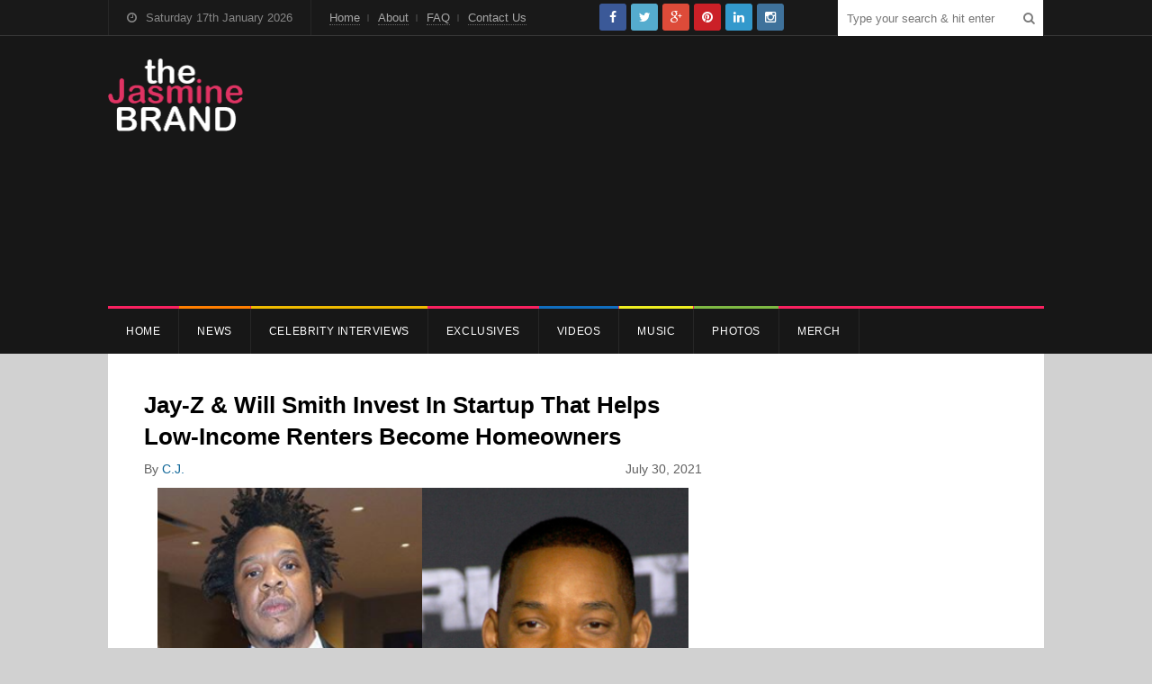

--- FILE ---
content_type: application/javascript
request_url: https://htlbid.com/v3/thejasminebrand.com/bridge-htlbid.js
body_size: 89887
content:
/*HTLv3*/(()=>{var e={128:e=>{a.SYNC=1,a.ASYNC=2,a.QUEUE=4;var t="fun-hooks",n=Object.freeze({useProxy:!0,ready:0}),r=new WeakMap,i="2,1,0"===[1].reduce(((e,t,n)=>[e,t,n]),2).toString()?Array.prototype.reduce:function(e,t){var n,r=Object(this),i=r.length>>>0,o=0;if(t)n=t;else{for(;o<i&&!(o in r);)o++;n=r[o++]}for(;o<i;)o in r&&(n=e(n,r[o],o,r)),o++;return n};function o(e,t){return Array.prototype.slice.call(e,t)}var s=Object.assign||function(e){return i.call(o(arguments,1),((e,t)=>(t&&Object.keys(t).forEach((n=>{e[n]=t[n]})),e)),e)};function a(e){var d,c={},l=[];function u(e,t){return"function"==typeof e?m.call(null,"sync",e,t):"string"==typeof e&&"function"==typeof t?m.apply(null,arguments):"object"==typeof e?p.apply(null,arguments):void 0}function p(e,t,n){var r=!0;void 0===t&&(t=Object.getOwnPropertyNames(e),r=!1);var i={},o=["constructor"];do{(t=t.filter((t=>!("function"!=typeof e[t]||-1!==o.indexOf(t)||t.match(/^_/))))).forEach((t=>{var r=t.split(":"),o=r[0],s=r[1]||"sync";if(!i[o]){var a=e[o];i[o]=e[o]=m(s,a,n?[n,o]:void 0)}})),e=Object.getPrototypeOf(e)}while(r&&e);return i}function f(e){var n=Array.isArray(e)?e:e.split(".");return i.call(n,((r,i,o)=>{var s=r[i],a=!1;return s||(o===n.length-1?(d||l.push((()=>{a||console.warn(t+": referenced '"+e+"' but it was never created")})),r[i]=g((e=>{r[i]=e,a=!0}))):r[i]={})}),c)}function g(e){var t=[],n=[],i=()=>{},o={before:function(e,n){return d.call(this,t,"before",e,n)},after:function(e,t){return d.call(this,n,"after",e,t)},getHooks:function(e){var r=t.concat(n);"object"==typeof e&&(r=r.filter((t=>Object.keys(e).every((n=>t[n]===e[n])))));try{s(r,{remove:function(){return r.forEach((e=>{e.remove()})),this}})}catch(e){console.error("error adding `remove` to array, did you modify Array.prototype?")}return r},removeAll:function(){return this.getHooks().remove()}},a={install:function(r,o,s){this.type=r,i=s,s(t,n),e&&e(o)}};return r.set(o.after,a),o;function d(e,r,o,s){var a={hook:o,type:r,priority:s||10,remove:()=>{var r=e.indexOf(a);-1!==r&&(e.splice(r,1),i(t,n))}};return e.push(a),e.sort(((e,t)=>t.priority-e.priority)),i(t,n),this}}function m(n,i,c){var u=i.after&&r.get(i.after);if(u){if(u.type!==n)throw t+": recreated hookable with different type";return i}var p,m,h=c?f(c):g(),b={get:function(e,t){return h[t]||Reflect.get.apply(Reflect,arguments)}};return d||l.push(y),e.useProxy&&"function"==typeof Proxy&&Proxy.revocable?m=new Proxy(i,b):(m=function(){return b.apply?b.apply(i,this,o(arguments)):i.apply(this,arguments)},s(m,h)),r.get(m.after).install(n,m,((e,t)=>{var r,i=[];function s(e){i.push(e.hook)}e.length||t.length?(e.forEach(s),r=i.push(void 0)-1,t.forEach(s),p=(e,t,s)=>{var a,d=0,c="async"===n&&"function"==typeof s[s.length-1]&&s.pop();function l(e){"sync"===n?a=e:c&&c.apply(null,arguments)}function u(e){if(i[d]){var r=o(arguments);return u.bail=l,r.unshift(u),i[d++].apply(t,r)}"sync"===n?a=e:c&&c.apply(null,arguments)}return i[r]=function(){var r=o(arguments,1);"async"===n&&c&&(delete u.bail,r.push(u));var i=e.apply(t,r);"sync"===n&&u(i)},u.apply(null,s),a}):p=void 0,y()})),m;function y(){!d&&("sync"!==n||e.ready&a.SYNC)&&("async"!==n||e.ready&a.ASYNC)?"sync"!==n&&e.ready&a.QUEUE?b.apply=function(){var e=arguments;l.push((()=>{m.apply(e[1],e[2])}))}:b.apply=()=>{throw t+": hooked function not ready"}:b.apply=p}}return(e=s({},n,e)).ready?u.ready=()=>{d=!0,(e=>{for(var t;t=e.shift();)t()})(l)}:d=!0,u.get=f,u}e.exports=a},959:(e,t,n)=>{n.d(t,{register:()=>qe});var r=n(194),i=n(416),o=n(82),s=n(731);function a(e){let{state:t,data:n}=e;const{slot:i}=n;i.config={...t.config.slots[i.name]},i.config.tiles||=[],i.elemId||Object.defineProperty(i,"elemId",{get(){return this.elem?.id},set(e){this.elem.id=e}}),i.safeData={id:i.id,name:i.name,get elem(){return i.elem},get filled(){return i.filled},get tile(){return i.tile?.viewport&&{viewport:[...i.tile.viewport]}},get destroyed(){return i.destroyed},destroy(){(0,r.Tz)(t,i.id)}}}function d(e){let{state:t,data:n}=e;l(t,n.slot)}function c(e){const{data:t}=e,[n,r]=(0,o.Hr)(e.state.wnd),i=[];for(const e of t.slots)if(!e.destroyed){if(!e.tile){const[t,i]=u(e,n,r);e.tile={viewport:t,config:i},e.sizes=i?.sizes}e.tile.config?(e.ad={targeting:{}},i.push(e)):delete e.core.state}t.slots=i,i.length||e.stop()}function l(e,t){const{ad:n}=t;n&&(delete t.ad,e.events.emit("ad.destroy",{ad:n},{sync:!0}))}function u(e,t,n){return e.config.tiles.find((e=>{let[r]=e;return t>r[0]||t===r[0]&&n>=r[1]}))||[]}var p=n(412);const f=/["'=!+#*~;^()<>[\],&]/;function g(e){return e&&f.test(e)}async function m(e,t,n){(!t||f.test(t)||/(^\d)|\s/.test(t))&&r.Rm.warn("API setTargeting: invalid key",t),n=(0,o.vD)(n),(Array.isArray(n)?n.some(g):g(n))&&r.Rm.warn("API setTargeting: key",t,"has invalid values:",n),(await e.gpt.ready).pubads().setTargeting(t,n)}async function h(e){for(var t=arguments.length,n=new Array(t>1?t-1:0),r=1;r<t;r++)n[r-1]=arguments[r];(await e.gpt.ready).pubads().clearTargeting(...n)}function b(e){return new Proxy({},{get:(t,n)=>async function(){return(await e.gpt.ready).pubads()[n](...arguments)}})}function y(e){let{state:t}=e;if(t.gpt)return;const{wnd:n}=t;n.googletag?.apiReady||((0,o.k0)(n,t.config.modules.gpt.url||"https://securepubads.g.doubleclick.net/tag/js/gpt.js"),n.googletag||={}),n.googletag.cmd||=[],t.gpt={},t.gpt.ready=new Promise((e=>{n.googletag.cmd.push((()=>{r.Rm.info("GPT ready");const i=t.gpt.googletag=n.googletag;e(i)}))})),(0,o.BU)(t.gpt,t.gpt.ready)}async function v(e){let{state:t}=e;(await t.gpt.ready).pubads().setTargeting(`${t.config.htlPrefix}bidid`,String(t.config.buildId)).setTargeting("cw",["1","legacy",String(t.config.siteDomain)])}function w(e,t,n){if("requested"!==t.ad?.gpt.state)return;!n.empty&&t.elem&&(t.ad.elem=t.elem.querySelector("iframe[data-google-container-id]"));const i=t.gpt.slot;for(const e of Object.keys(t.ad.targeting))i.clearTargeting(e);t.ad.gpt.state="rendered",n.safeData={empty:n.empty},(0,r.L5)(e,t.id,n)}function I(e){let{data:t}=e;const{slot:n}=t;n.config.gpt={targeting:{},...n.config.gpt},n.safeData.gpt={config:{get adUnit(){return n.config.gpt.adUnit},set adUnit(e){n.config.gpt.adUnit=e},get targeting(){return n.config.gpt.targeting}},get slot(){return n.gpt?.slot},get adUnitPath(){return n.gpt?.adUnitPath}}}function x(e){let{state:t,data:n}=e;const{slot:r}=n;"default"===r.gpt?.mode&&r.gpt.slot&&t.gpt.googletag.destroySlots([r.gpt.slot])}function C(e){let{state:t,data:n}=e;const{networkCode:i}=t.config.modules.gpt;for(const e of n.slots){if(!e.ad||e.gptDefault)continue;if(e.gptDefault={},e.gpt)continue;let t=e.tile.config.gpt?.adUnit||e.config.gpt.adUnit;if(!t)continue;if(!t.startsWith("/")){if(!i){r.Rm.warn("GPT slot",e.id,"missing network code");continue}t=`/${i}/${t}`}const n=e.config.gpt.outOfPage||e.config.interstitial&&"INTERSTITIAL";(n||e.sizes)&&(e.gpt={mode:"default",adUnitPath:t,outOfPage:n})}}function T(e){if(!e.elemId){if(!e.elem)throw new Error(`GPT requires a DOM element ID to define slot ${e.id}`);e.elemId=e.id}return e.elemId}function A(e,t){for(const n of e.core.slots.values())if("default"===n.gpt?.mode&&n.gpt.slot===t)return n;return null}function S(e){let{state:t}=e;t.adBatch={slotIds:[],resume:(0,o.nF)((()=>(e=>{const{slotIds:t}=e.adBatch;e.adBatch.slotIds=[],(0,r.hj)(e,"ad.init",i.eo+1,t)})(t)),50)}}function E(e){const{data:t}=e;if(t.noBatch)return;const{adBatch:n}=e.state,{slotIds:r}=n;r.push(...t.slots.map((e=>{let{id:t}=e;return t}))),e.stop(),n.resume()}function R(e){let{state:t}=e;const{doubleVerify:n}=t.config.modules;(0,o.k0)(t.wnd,`https://pub.doubleverify.com/dvtag/${n.clientCode}/${n.settingsCode}/pub.js`),t.wnd.dvtag||={cmd:[]}}function k(e){let{data:t}=e;const n=new Set;for(const{dvReady:e}of t.slots)e&&n.add(e);return n.size&&Promise.all(n)}function O(e){let{state:t,data:n}=e;t.hb={disabledBidders:{}},(0,p.a)(t,n.htlbid,{enableHeaderBidding(e){for(var t=arguments.length,n=new Array(t>1?t-1:0),r=1;r<t;r++)n[r-1]=arguments[r];if(n.length)for(const t of n)delete e.hb.disabledBidders[t||""];else e.hb.disabled=!1},disableHeaderBidding(e){for(var t=arguments.length,n=new Array(t>1?t-1:0),r=1;r<t;r++)n[r-1]=arguments[r];if(n.length)for(const t of n)t&&(e.hb.disabledBidders[t]||=!0);else e.hb.disabled=!0}})}function B(e){e.state.hb.disabled&&(e.stop(),e.next((()=>{(0,r.hj)(e.state,"ad.init",i.n8+1,e.data.slots.map((e=>e.id)))})))}function U(e){const t=[],n=[];for(const{ad:r,id:i}of e.data.slots)r&&(r.hb?n:t).push(i);e.stop(),e.next((()=>{(0,r.hj)(e.state,"ad.init",i.n8,n),(0,r.hj)(e.state,"ad.init",i.n8+1,t)}))}function _(e){let{state:t,data:n}=e;const{trafficShaping:r}=t.config.modules.hb,{conds:i}=r,{htlbid:o}=n;i.browser&&((e,t)=>{var n;t.browserType||=(n=e.wnd.navigator.userAgent).includes("Firefox")?"firefox":n.includes("Edg")?"edge":n.includes("Chrome")?"chrome":n.includes("Safari")?"safari":"other"})(t,o),i.os&&((e,t)=>{var n;t.os||=(n=e.wnd.navigator.userAgent).includes("Android")?"android":/iPhone|iPad|iPod|like Mac/.test(n)?"ios":/Mac OS X|MacPPC|MacIntel|Mac_PowerPC|Macintosh/.test(n)?"mac":n.includes("Windows")?"windows":"other"})(t,o);const s={os:j(i.os,o.os),browser:j(i.browser,o.browserType),device:j(i.device,o.deviceType),country:j(i.country,o.countryCode)},a=new Set;for(const[e,t,n]of r.bidders)Object.entries(t).every((e=>{let[t,n]=e;return s[t][n]}))===!!n&&a.add(e);if(a.delete("amazon")&&delete t.amazon,a.size&&t.prebid){const[e,n]=(d=r.reportingKeyPrefix)?[(e,t)=>((e,t,n)=>{const r=t.ad.prebid.opps||={};if(r[e])return;const i=r[e]={};for(const{bidder:r}of n)t.ad.targeting[`${e}_${r}`]=i[r]=(i[r]||0)+1})(d,e,t),(e,t)=>((e,t,n)=>{const r=t.ad.prebid.opps[e];if(!r)return;const i=new Set(n.map((e=>e.bidder)));for(const[n,o]of Object.entries(r))i.has(n)||(t.ad.targeting[`${e}_${n}`]=-o,delete r[n])})(d,e,t)]:[()=>{},()=>{}];t.events.on("prebid.adunits",(t=>{let{data:r}=t;r.slots=((e,t,n,r)=>{const i=[];for(const o of e){const{adUnit:e}=o.ad.prebid;!e.bids||(n(o,e.bids),e.bids=e.bids.filter((e=>{let{bidder:n}=e;return!t.has(n)})),r(o,e.bids),e.bids.length)?i.push(o):delete o.ad.prebid}return i})(r.slots,a,e,n)}))}var d}function j(e,t){return e?.map((e=>e.includes(t)))}function D(e){let{state:t}=e;if(t.config.hiddenSlots?.destroy)return void(t.hiddenSlots={add(e){(0,r.Tz)(t,e.id)}});const n=new Map,i=new t.wnd.ResizeObserver((e=>{const i=[];for(const{target:t,contentBoxSize:o}of e)if(o.length>1||o.some((e=>e.blockSize||e.inlineSize))){const e=n.get(t);e&&(e.hiddenSlots.unobserve(),r.Rm.info("Slot",e.id,"is resumed"),i.push(e.id))}(0,r.s3)(t,i)}));t.hiddenSlots={add(e){const{elem:t}=e;i.observe(t),n.set(t,e),e.hiddenSlots={unobserve(){i.unobserve(t),n.delete(t),delete e.hiddenSlots}},r.Rm.info("Slot",e.id,"is paused")}},t.events.on("slot.destroy",(e=>{let{data:t}=e;t.slot.hiddenSlots?.unobserve()}))}function P(e){const{state:t,data:n}=e;if(n.noHiddenSlots)return;const i=[];for(const e of n.slots){if(e.hiddenSlots||e.destroyed)continue;const{elem:n}=e;n?n.isConnected?(0,o.dW)(n)?i.push(e):(t.hiddenSlots.add(e),delete e.core.state):(0,r.Tz)(t,e.id):i.push(e)}n.slots=i,i.length||e.stop()}const q=-1,$=1,N=0;function M(e,t){const n=e.scrollY;return{top:n,bottom:n+t[1]}}function z(e,t,n){let[r,i]=n;return{w:r,h:i,visible:"visible"===e.document.visibilityState,scroll:t.scroll}}function F(e,t,n){e.on("init",(e=>((e,t,n)=>{let{state:s}=n;(function(e){if(e.view)return;const{wnd:t}=e;e.view={...M(t,(0,o.Hr)(t)),subs:[],scroll:N};const n=(0,o.nF)((()=>(e=>{let{wnd:t,view:n}=e;const r=(0,o.Hr)(t),{top:i,bottom:s}=M(t,r);(i<n.top||s>n.bottom)&&(i<=n.top&&s<=n.bottom?n.scroll=q:i>=n.top&&s>=n.bottom?n.scroll=$:n.scroll=N),n.top=i,n.bottom=s;const a=z(t,n,r);for(const e of n.subs)e(a)})(e)),150);t.addEventListener("resize",n),t.addEventListener("scroll",n,{capture:!0}),t.document.addEventListener("visibilitychange",n)})(s),s[e]={slotIds:new Set},((e,t)=>{e.view.subs.push(t)})(s,(n=>((e,t,n,o)=>{if(!o.visible)return;const s=[],{slotIds:a}=n[e];for(const t of a){const r=n.core.slots.get(t);if(!r||r.core.state){a.delete(t);continue}const i=r.ad?.[e];i.checkEager?i.checkEager(o)&&(a.delete(t),s.push(t),r.core.state=i.slotState,delete r.ad[e]):a.delete(t)}s.length&&(0,r.hj)(n,t,i._d+1,s)})(e,t,s,n)))})(t,n,e))).on("slot.destroy",(e=>{let{state:n,data:r}=e;n[t].slotIds.delete(r.slot.id)})).on("ad.init",(e=>{let{state:n,data:r}=e;for(const e of r.slots)n[t].slotIds.delete(e.id)}),i.Ry).on(n,(e=>((e,t)=>{const{state:n}=t,r=[],i=(e=>{let{wnd:t,view:n}=e;return z(t,n,(0,o.Hr)(t))})(n);for(const o of t.data.slots){const{elem:t,ad:s}=o;if(!t||!s)continue;const{enabled:a,pixels:d}={...n.config.modules[e],...o.config[e],...o.tile.config[e]};if(!a||null==d){r.push(o);continue}const c=e=>L(t,d,e);if(i.visible&&c(i))r.push(o);else{n[e].slotIds.add(o.id);const t=o.core.state;delete o.core.state,o.ad[e]={checkEager:c,slotState:t}}}t.data.slots=r,r.length||t.stop()})(t,e)),i._d)}function L(e,t,n){const{top:r,bottom:i}=e.getBoundingClientRect();return i>=0&&r<=n.h||!(i<0&&n.scroll>0||r>n.h&&n.scroll<0)&&(i<0?-i:r-n.h)<=t}function W(e,t){const n=e.iab||={};let r=n[t];if(r)return r;const i=`__${t}`,o=`${i}Locator`;let s;for(let{wnd:t}=e;;t=t.parent){try{if("function"==typeof t[i]){r=t[i];break}}catch{}try{if(t.frames[o]){s=t;break}}catch{}if(t===t.top)break}return s&&(r=((e,t,n)=>{const r=`${e}Call`,i=`${e}Return`,o={};return t.addEventListener("message",(e=>{let{data:t}=e;if(!t)return;if("string"==typeof t){if(!t.includes(i))return;try{t=JSON.parse(t)}catch{return}}const n=t[i];if(n?.callId){const e=o[n.callId];delete o[n.callId],e&&e(n.returnValue,n.success)}})),(t,i,s,a)=>{const d=`htl-iab-${e}-${Math.random()}`;o[d]=s,n.postMessage({[r]:{command:t,parameter:a,version:i,callId:d}},"*")}})(i,e.wnd,s)),r&&(n[t]=r),r}function V(e){let{state:t}=e;t.prebid={ready:Promise.resolve().then(n.bind(n,851)).then((e=>(t.prebid.pbjs=e.default,e.default)))},(0,o.BU)(t.prebid,t.prebid.ready)}async function H(e){let{state:t,data:n}=e;const{bidsBackReady:r,code:i}=n.slot.prebid||{};r&&(await r,t.prebid.pbjs.markWinningBidAsUsed({adUnitCode:i}))}function G(e){let{state:t,data:n}=e;for(const e of n.slots)e.ad&&!e.prebid&&(e.tile.config.prebid||e.config.tiles.some((e=>{let[,t]=e;return t?.prebid})))&&(e.prebid={gpid:t.prebid.gpid(e)},Z(t,e))}function J(e){let{state:t,data:n}=e;const{disabledBidders:r}=t.hb;if(r.prebid)return;const{bids:i,groups:s,native:a}=t.config.modules.prebid,d=[];for(const e of n.slots){const{prebid:t}=e.tile.config;if(!t||!e.ad)continue;let n;const c={},l=e.sizes?.filter(o.Fs);if(l?.length&&(c.banner={sizes:l,name:e.name},n=!0),a&&null!=t.native&&(c.native={sendTargetingKeys:!1,...a[t.native]},n=!0),!n)continue;const{gpid:u}=e.prebid,p={ext:{gpid:u,data:{pbadslot:u}}};e.config.interstitial&&(p.instl=1);const[f,g]=Q(i,s,t.groups,r);!f.length&&g||(e.ad.prebid={adUnit:{code:e.prebid.code,mediaTypes:c,ortb2Imp:p}},e.ad.hb={},f.length&&(e.ad.prebid.adUnit.bids=f),d.push(e))}d.length&&t.events.emit("prebid.adunits",{slots:d},{sync:!0})}async function K(e){let{state:t,data:n}=e;if(!n.slots.some((e=>e.ad?.prebid)))return;await t.prebid.allReady,(e=>{const t=e.prebid.consentManagement||={};if(t.done)return;const n={},i=e.config?.modules?.prebid?.config?.v3Settings;let o=i?.gdpr?.timeout;("number"!=typeof o||isNaN(o))&&(o=8e3);let s=i?.gpp?.timeout;("number"!=typeof s||isNaN(s))&&(s=8e3),W(e,"tcfapi")&&(n.gdpr={timeout:o,defaultGdprScope:!0}),W(e,"uspapi")&&(n.usp={timeout:3e3}),W(e,"gpp")&&(n.gpp={cmpApi:!0,timeout:s}),Object.keys(n).length?(e.prebid.pbjs.setConfig({consentManagement:n}),r.Rm.trace("Consent management is configured for Prebid.js"),t.done=!0):Date.now()-e.ts>5e3&&(t.done=!0,r.Rm.trace("Consent management is not configured for Prebid.js"))})(t);const i=n.slots.filter((e=>e.ad?.prebid));if(!i.length)return;const o=new Promise((e=>{t.prebid.pbjs.requestBids({adUnits:i.map((e=>e.ad.prebid.adUnit)),bidsBackHandler:e})}));o.then((e=>{t.events.emit("prebid.bids",{slots:i,bidsBack:e},{sync:!0})}));for(const e of i)e.prebid.bidsBackReady=e.ad.prebid.bidsBackReady=o}async function X(e){let{state:t,data:n}=e;const r=n.slots.filter((e=>e.ad?.prebid?.bidsBackReady));if(!r.length)return;await Promise.allSettled(r.map((e=>e.ad.prebid.bidsBackReady)));const i=t.prebid.pbjs.getAdserverTargeting();for(const e of r)e.ad&&Object.assign(e.ad.targeting,i[e.prebid.code])}function Y(e){let{data:t}=e;const n=t.slot.ad?.prebid?.bidSize;n&&(t.size=n,r.Rm.trace("Prebid.js saves for slot",t.slot.id,"the rendered size",n))}function Q(e,t,n,r){let i;const o=[];for(const s of n.map((e=>t[e])))for(let t=1;t<s.length;t+=2){const[n,...a]=e[s[t-1]];r[n]?i=!0:o.push({bidder:n,params:{...a[s[t]]}})}return[o,i]}function Z(e,t){const{elemId:n}=t;if(n)t.prebid.code=n;else if(t.elem){const{prebid:n}=e,r=t.name||"htl-ad";let i=r;for(;e.wnd.document.getElementById(i);)i=`${r}-${++n.slotSeq}`;t.prebid.code=t.elemId=i}else t.prebid.code=t.id}function ee(e,t){let{adUnitCode:n,width:r,height:i}=t;if(n&&r&&i)for(const t of e.core.slots.values()){const e=t.ad?.prebid;if(e?.adUnit.code===n)return void(e.bidSize||=[r,i])}}async function te(e){let{state:t}=e;const{proximic:n,wnd:i}=t;let o;n.stop(),n.stop=()=>{o=!0};try{const e=await(await i.fetch(`//segment-data.zqtk.net/${t.config.modules.proximic.path}?url=${encodeURIComponent(i.location.href)}`)).json();r.Rm.info("Proximic loaded");const n=await t.gpt.ready;o||n.pubads().setTargeting("vnd_prx_segments",e?.targeting?.vnd_prx_segments||[])}catch(e){r.Rm.error("Proximic error",e)}}function ne(e){let{state:t,data:n}=e;const{slot:i}=n;i.refresh={count:0,switchEnabled(e){this.disabled=!e,e&&this.stopped&&(this.stopped=!1,(0,r.s3)(t,[i.id]))}}}function re(e){let{data:t}=e;const n=Date.now();for(const e of t.slots)e.refresh.stopped=!1,e.refresh.adInitTs=n}function ie(e){let{state:t,data:n}=e;const{slot:i}=n;if(!i.ad)return;i.ad.refresh&&(i.ad.refresh.stop(),delete i.ad.refresh);const{max:s,interval:a}={...t.config.modules.refresh,...i.config.refresh,...i.tile.config.refresh};if(!s||!a||i.refresh.count>=s)return;++i.refresh.count===s&&r.Rm.trace("Slot",i.id,"reaches max refreshes");const d=Math.max(0,1e3*a-(Date.now()-i.refresh.adInitTs)),[c,l]=(0,o.Sf)(d);i.ad.refresh={ready:c,stop(){l(!0)}},c.then((e=>{e||r.Rm.trace("Refresh interval of slot",i.id,"passed")}))}async function oe(e){const{slot:t}=e.data;t.ad?.refresh&&!await t.ad.refresh.ready&&t.ad?.refresh&&(delete t.ad.refresh,t.refresh.disabled?t.refresh.stopped=!0:e.next((()=>(0,r.s3)(e.state,[t.id]))))}function se(e){let{state:t}=e;const n=new t.wnd.IntersectionObserver((e=>((e,t)=>{for(const n of t){const t=e.refreshView.elemData.get(n.target);if(!t)continue;const{boundingClientRect:r,intersectionRatio:i}=n,o=i>=(r.width*r.height>=242e3?.3:.5);t.inView!==o&&(o?ce(t):le(t))}})(t,e)),{threshold:[.3,.5]});t.refreshView={observer:n,elemData:new Map};const{document:i}=t.wnd;i.addEventListener("visibilitychange",(()=>{((e,t)=>{if(t){for(const t of e.core.slots.values())t.ad?.refreshView?.observe();r.Rm.trace("Viewability refresh resumed")}else{const{elemData:t,observer:n}=e.refreshView;for(const e of t.values())le(e);n.disconnect(),t.clear(),r.Rm.trace("Viewability refresh paused")}})(t,"visible"===i.visibilityState)}))}function ae(e){let{state:t,data:n}=e;if(n.empty)return;const{ad:r}=n.slot;if(!r?.refresh)return;const{elem:i}=r;if(!i)return;r.refreshView?.done();const[s,a]=(0,o.v6)(),{refreshView:d}=t;r.refreshView={slotId:n.slot.id,ready:s,observe(){d.elemData.has(i)||(d.observer.observe(i),d.elemData.set(i,this))},done(){this.stopContTimer(),this.stopAccTimer(),d.observer.unobserve(i),d.elemData.delete(i),this.observe=()=>{},a()},accTime:0,stopContTimer(){},stopAccTimer(){}},"visible"===t.wnd.document.visibilityState&&r.refreshView.observe()}const de=5e3;function ce(e){e.inView=!0,e.contViewed||(e.stopContTimer=(0,o.uN)((()=>{e.contViewed=!0,r.Rm.trace("Continous viewable time of slot",e.slotId,"reached"),e.accViewed&&e.done()}),1e3)),e.accViewed||(e.vStart=Date.now(),e.stopAccTimer=(0,o.uN)((()=>{ue(e)}),de-e.accTime))}function le(e){e.inView=!1,e.contViewed||e.stopContTimer(),e.accViewed||(e.stopAccTimer(),null!=e.vStart&&(e.accTime+=Date.now()-e.vStart,delete e.vStart,e.accTime>=de&&ue(e)))}function ue(e){e.accViewed=!0,r.Rm.trace("Accumulative viewable time of slot",e.slotId,"reached"),e.contViewed&&e.done()}const pe="htlbid";function fe(e){if(!e.localStorage){const{wnd:t}=e;let[n,r]=ge(t);e.localStorage={get:e=>n[e],set(e,t){null==t?delete n[e]:n[e]=t,r&&me(r,n)}},t.addEventListener("storage",(0,o.vA)((()=>{[n,r]=ge(t)}),1e3))}return e.localStorage}function ge(e){let t,n;try{n=e.localStorage.getItem(pe),t=e.localStorage}catch{return[{}]}if(n)try{if(n=JSON.parse(n),"object"!=typeof n||Array.isArray(n))throw new Error}catch{n=null}return n||(n={},me(t,n)),[n,t]}function me(e,t){try{e.setItem(pe,JSON.stringify(t))}catch{}}const he="blockStickyUntil";let be=!0;function ye(e){let{state:t}=e;const{document:n}=t.wnd,r=n.createElement("style");be=!(Number.isInteger(t.config?.accountId)&&243===t.config.accountId),r.innerHTML=".ams-sticky{position:fixed;bottom:0;left:0;right:0;display:block;z-index:100000;text-align:center}.ams-sticky>div{display:inline-block;position:relative}.ams-sticky .ams-sticky-container{border:none;margin:0;padding:0}.ams-sticky .ams-sticky-close{position:absolute;top:-11px;right:-11px;display:block;width:22px;height:22px;overflow:hidden;border:none;font-size:0;line-height:0;background:url([data-uri]) center no-repeat transparent}",be&&n.head.appendChild(r),t.sticky={}}function ve(e){let{state:t}=e;const n=fe(t).get(he);Number.isFinite(n)&&(t.sticky.block=Date.now()<1e3*n)}function we(e){const{slot:t}=e.data;t.safeData.sticky={get container(){return t.sticky?.container},get closeButton(){return t.sticky?.closeButton}},t.config.sticky&&e.state.sticky.block&&(e.stop(),t.config.tiles=[],r.Rm.info("Sticky slot",t.id,"is blocked"))}function Ie(e){let{data:t}=e;const{slot:n}=t,{sticky:r}=n;r&&(delete n.sticky,r.container&&(delete n.elem.dataset.refId,n.elem.remove(),n.elem=r.container),r.closeButton&&r.closeButton.parentElement.remove(),n.elem.classList.remove("ams-sticky"),r.inserted&&n.elem.remove())}function xe(e){let{state:t,data:n}=e;const{document:i}=t.wnd,o=i.body||i.documentElement;for(const e of n.slots){const{sticky:n}=e.config;if(!n||e.sticky)continue;e.sticky={};let{elem:s}=e;if(s||(s=o.appendChild(i.createElement("div")),e.elem=s,e.sticky.inserted=!0),be&&s.classList.add("ams-sticky"),n.closeable){const o=Ae(i,s);e.elem=Ae(i,o),s.id&&(e.elem.dataset.refId=s.id);const a=i.createElement("a");a.classList.add("ams-sticky-close"),a.href="#",a.style.display="none",a.onclick=i=>{i.preventDefault(),(0,r.Tz)(t,e.id),t.sticky.block=!0,n.closeHours&&fe(t).set(he,Math.floor(Date.now()/1e3)+3600*n.closeHours)},e.sticky.closeButton=o.appendChild(a),e.sticky.container=s}}}function Ce(e){let{data:t}=e;for(const e of t.slots){const t=e.sticky?.closeButton;t&&(t.style.display="none")}}function Te(e){let{data:t}=e;const{slot:n}=t;if(!n.sticky)return;const{closeButton:r}=n.sticky;r&&n.elem.offsetWidth&&n.elem.offsetHeight&&(r.style.display="")}function Ae(e,t){const n=e.createElement("div");return n.classList.add("ams-sticky-container"),t.appendChild(n)}function Se(e){(0,r.s3)(e,e.core.slots.keys(),{noBatch:!0})}function Ee(e,t){const n=(0,p.C)(e,t);n&&(0,r.s3)(e,[n.id])}function Re(e,t){return(0,p.C)(e,t)?.safeData}function ke(e,t,n){function r(e){e.refresh?.switchEnabled(t)}if(null==n)return void e.core.slots.forEach(r);const i=(0,p.C)(e,n);i&&r(i)}function Oe(e){for(const{id:t,apiDivs:n}of e.core.slots.values())n&&!n.elem.isConnected&&(0,r.Tz)(e,t);const t=`${e.config.htlPrefix}ad-`,n=e.wnd.document.querySelectorAll(`div[class*="${t}"]:not([data-ad-processed])`),i=[];for(const s of n){if(!(0,o.dW)(s))continue;const{dataset:n}=s;let a;n.adProcessed="";for(const n of s.classList)if(n.startsWith(t)){const r=n.slice(t.length);if(e.config.slots[r]){a=r;break}}a?i.push((0,r.YW)(e,{name:a,elem:s,apiDivs:{elem:s}})):r.Rm.warn("Unknown slot name for element",s)}(0,r.s3)(e,i,{noBatch:!0})}function Be(e){let{data:t}=e;for(const e of t.slots){if(!e.apiDivs)continue;const{targeting:t}=e.apiDivs.elem.dataset;if(t)try{Object.assign(e.ad.targeting,JSON.parse(t))}catch{Ue("targeting",e)}}}function Ue(e,t){r.Rm.warn(`Ignored invalid data-${e} for slot`,t.id)}function _e(e){let{data:t}=e;const{slot:n}=t;n.apiDivs&&(delete n.apiDivs.elem.dataset.adProcessed,delete n.apiDivs)}async function je(e,t){t=!1!==t;const{apiLayout:n}=e;if(t!==n.started)if(n.started=t,t){const{wnd:t}=e;if(!t.document.body){const[e,i]=(e=>{r.Rm.trace("API layout waiting for body");const[t,n]=(0,o.v6)(),i=new e.MutationObserver((()=>{e.document.body&&(r.Rm.trace("API layout finds body"),i.disconnect(),n(!0))}));return i.observe(e.document.documentElement,{childList:!0}),[t,()=>{i.disconnect(),n(!1)}]})(t);if(n.stop=i,!await e)return}if(n.ready){r.Rm.trace("API layout waiting");const[e,t]=(0,o.v6)();n.stop=()=>t(!1);try{n.ready.then((()=>t(!0)))}catch(e){r.Rm.warn("API layout waiting error:",e),t(!0)}if(!await e)return;r.Rm.trace("API layout continuing")}const i=(0,o.nF)((()=>Oe(e)),100),s=new t.MutationObserver(i);Oe(e),s.observe(t.document.body,{subtree:!0,childList:!0,attributes:!0,attributeFilter:["class","data-ad-processed"]}),n.stop=()=>{s.disconnect(),i.cancel()}}else n.stop();else t&&Oe(e)}function De(e,t){let{data:n}=t;const{slot:r}=n,i=r.apiDivs?.elem.dataset;if(!i)return;const o=r.config[e]={...r.config[e]};if(null!=i.eager&&(o.enabled=!1),i.lazyPixels){const e=Number(i.lazyPixels);e>0&&Number.isFinite(e)?o.pixels=e:Ue("lazy-pixels",r)}}function Pe(e){let{data:t}=e;const{slot:n}=t,r=n.apiDivs?.elem.dataset;if(!r)return;const i=n.config.refresh={...n.config.refresh};switch(r.refresh){case"viewable":i.max||=1/0;break;case"disabled":i.max=0;break;default:r.refresh&&Ue("refresh",n)}if(r.refreshSecs){const e=Number(r.refreshSecs);e>0&&Number.isFinite(e)?i.interval=e:Ue("refresh-secs",n)}if(r.refreshMax){const e=Number(r.refreshMax);e>=0?i.max=e:Ue("refresh-max",n)}}function qe(e){(function(e){e.on("slot.define",a,i._5).on("slot.destroy",d,i._5).on("ad.init",(e=>{let{state:t,data:n}=e;for(const e of n.slots)l(t,e)}),i.Ry).on("ad.init",c,i._5).on("ad.init",(t=>{if(!t.stopped){const{data:n}=t;t.next((()=>{e.emit("ad.fetch",n)}))}}),i.Uh).on("ad.fetch",s.P,i.ny).on("ad.rendered",(e=>{let{data:t}=e;t.slot.filled||=!t.empty}),i._5);const{state:t}=e;t.wnd.addEventListener("resize",(0,o.vA)((()=>(e=>{const[t,n]=(0,o.Hr)(e.wnd),r=[];for(const i of e.core.slots.values()){if(!i.tile)continue;const{viewport:e}=i.tile;if(e){const[o,s]=e;if(o>t||o===t&&s>n){r.push(i);continue}}const[o]=u(i,t,n);o!==e&&r.push(i)}r.length&&e.events.emit("viewport.break",{slots:r})})(t)),500))})(e),function(e){e.on("init",y,i.Cm).on("init",(e=>{(async e=>{let{state:t}=e;const n=await t.gpt.ready,i=n.pubads();i.disableInitialLoad(),i.enableSingleRequest(),i.setCentering(!0),i.addEventListener("slotRenderEnded",(e=>{((e,t,n)=>{if(!t)return;if(r.Rm.trace("GPT slot",t.id,"render ended with",n),"requested"!==t.ad?.gpt.state)return;t.elem||=e.wnd.document.getElementById(n.slot.getSlotElementId());const i={empty:n.isEmpty,size:n.size,ts:Date.now()};if(i.empty||t.ad.gpt.onload)return void w(e,t,i);t.ad.gpt.notifyRendered?.(!0);const s=(0,o.uN)((()=>w(e,t,i)),3e3);t.ad.gpt.notifyRendered=n=>{s()&&!n&&w(e,t,i)}})(t,A(t,e.slot),e)})),i.addEventListener("slotOnload",(e=>{var n;(n=A(t,e.slot))&&(r.Rm.trace("GPT slot",n.id,"loaded"),"requested"===n.ad?.gpt.state&&(n.ad.gpt.onload=!0,n.ad.gpt.notifyRendered?.()))})),n.enableServices()})(e),(0,p.a)(e.state,e.data.htlbid,{clearTargeting:h,setTargeting:m,pubads:b})})).on("pageview",v).on("slot.define",I).on("slot.destroy",x).on("ad.init",C,i.lD).on("ad.init",(e=>{(async e=>{let{state:t,data:n}=e;for(const e of n.slots)e.ad&&"default"===e.gpt?.mode&&(Object.assign(e.ad.targeting,e.config.gpt.targeting),e.gpt.slot&&(e.ad.gpt={}));const i=await t.gpt.ready;for(const e of n.slots){if(!e.ad||e.gptDefault?.slotDefined)continue;const{gpt:n}=e;if("default"!==n?.mode||n.slot)continue;e.gptDefault.slotDefined=!0;const{outOfPage:o,adUnitPath:s}=n;try{if(!0===o)n.slot=i.defineOutOfPageSlot(s,T(e),{htl:{slotName:""}});else if(o){if(n.slot=i.defineOutOfPageSlot(s,i.enums.OutOfPageFormat[o],{htl:{slotName:""}}),!n.slot){r.Rm.warn("GPT slot",e.id,"cannot be defined as",o),delete e.gpt;continue}}else n.slot=i.defineSlot(s,e.sizes,T(e),{htl:{slotName:""}})}catch(t){r.Rm.error(t.message),delete e.gpt;continue}n.slot.addService(i.pubads()),t.events.emit("gpt.slot.define",{slot:e},{sync:!0}),e.ad.gpt={}}})(e)})).on("ad.fetch",(e=>{let{state:t,data:n}=e;return(async(e,t,n,r)=>{if(!(r=r.filter((e=>"default"===e.gpt?.mode))).length)return;await e.gpt.allReady;const i=[];for(const e of r){if(!e.ad)continue;const t=e.gpt.slot;if(t){for(const[n,r]of Object.entries(e.ad.targeting))t.setTargeting(n,(0,o.vD)(r));i.push(t),e.ad.gpt.state="requested"}}if(!i.length)return;const s={gptSlots:i};s.safeData={get gptSlots(){return[...s.gptSlots]}},e.events.emit("gpt.refresh",s,{sync:!0}),n(i)})(t,0,(function(){t.gpt.googletag.pubads().refresh(...arguments)}),n.slots)}))}(e),(e=>{e.on("init",S).on("ad.init",E,i.eo)})(e),(e=>{e.on("init",(e=>{let{state:t}=e;(0,o.k0)(t.wnd,`https://tag.bounceexchange.com/${t.config.modules.bounceX.tagId}/i.js`)}))})(e),(e=>{e.on("init",(e=>{let{state:t}=e;(0,o.k0)(t.wnd,`https://cdn.confiant-integrations.net/${t.config.modules.confiant.propId}/gpt_and_prebid/config.js`)}))})(e),function(e){e.on("init",R).on("ad.init",(e=>{(async e=>{let{state:t,data:n}=e;await t.gpt.ready;const i=n.slots.filter((e=>e.gpt?.slot));if(!i.length)return;const{timeout:s}=t.config.modules.doubleVerify,[a,d]=(0,o.Sf)(s);for(const e of i)e.dvReady=a;const c={callback(){d(!0),r.Rm.info("DoubleVerify ready")},timeout:s,timestamp:Date.now()},{dvtag:l}=t.wnd;l.cmd.push((()=>{l.queueAdRequest(c)})),a.then((e=>{e||r.Rm.warn("DoubleVerify times out");for(const e of i)e.dvReady===a&&delete e.dvReady}))})(e)}),i.HZ).on("ad.fetch",k,i.sW)}(e),(e=>{e.on("init",O).on("ad.init",B,i.yO).on("ad.init",U,i.rN)})(e),(e=>{e.on("init",_,i.sW)})(e),(e=>{e.on("init",D).on("ad.init",P,i.Ry)})(e),(e=>{F(e,"lazyFetch","ad.fetch")})(e),(e=>{F(e,"lazyLoad","ad.init")})(e),function(e){e.on("init",V,i.Cm).on("init",(e=>{(async e=>{let{state:t,data:n}=e;const{htlbid:i}=n;t.prebid.waitFor(i.iab?.ready),i.pbjs||={cmd:[]};const o=await t.prebid.ready,{modules:s}=t.config,{prebid:a}=s;o.setConfig({bidderTimeout:s.hb.timeout}),a.config&&o.setConfig(a.config),o.bidderSettings=Object.fromEntries(Object.entries(a.bidderSettings||{}).map((e=>{let[t,{bidCpmMultiplier:n,...r}]=e;return n&&(r.bidCpmAdjustment=e=>e*n),[t,r]})));for(const[e,...t]of a.aliases||[])for(const n of t)o.aliasBidder(e,n);if(a.analytics){const e=a.analytics.filter((e=>{e.options||={};const{percent:t}=e;return delete e.percent,!t||100*Math.random()<t}));e.length&&o.enableAnalytics(e)}o.onEvent("bidWon",(e=>{ee(t,e)})),o.onEvent("adRenderSucceeded",(e=>{let{bid:n}=e;ee(t,n)}));const{cmd:d}=i.pbjs;i.pbjs=o;for(const e of d||[])o.cmd.push(e);((e,t)=>{t.generateGpid?e.gpid=e=>{const n=t.generateGpid(e.safeData)||"";return n||r.Rm.error("generateGpid returns empty value for GPID"),n}:e.gpid=t=>{const n=t.config.prebid?.gpid;if(n)return n;const r=`${t.gpt?.adUnitPath||t.name||"slot"}#`;return e.gpidSeqs[r]||=0,`${r}${++e.gpidSeqs[r]}`}})(t.prebid,i)})(e)})).on("init",(e=>{(async e=>{let{state:t}=e;const{prebid:n}=t.config.modules,{userSync:r}=n;r&&(delete n.userSync,(n.config||={}).userSync=r,(await t.prebid.ready).setConfig({userSync:r}))})(e)}),i.bk).on("pageview",(e=>{let{state:t}=e;t.prebid.gpidSeqs={},t.prebid.slotSeq=0})).on("slot.destroy",H).on("ad.init",G,i.LL).on("ad.init",J,i.PF).on("ad.init",K,i.n8).on("ad.fetch",X,i.sW).on("ad.rendered",Y,i.Ry)}(e),(e=>{e.on("prebid.adunits",(e=>{let{data:t}=e;for(const e of t.slots){const t=e.gpt?.adUnitPath;t&&(e.ad.prebid.adUnit.ortb2Imp.ext.data.adserver={name:"gam",adslot:t})}}))})(e),(e=>{e.on("init",(e=>{let{state:t}=e;t.proximic={stop(){}}})).on("pageview",te)})(e),(e=>{e.on("slot.define",ne).on("ad.init",re,i.Ry).on("ad.destroy",(e=>{let{data:t}=e;t.ad.refresh?.stop()})).on("ad.rendered",ie).on("ad.rendered",oe,i.bk)})(e),(e=>{e.on("init",se).on("ad.destroy",(e=>{let{data:t}=e;t.ad.refreshView?.done()})).on("ad.rendered",ae,i.HZ).on("ad.rendered",(e=>{let{data:t}=e;return t.slot.ad?.refreshView?.ready}),i.iD)})(e),(e=>{e.on("init",ye).on("pageview",ve).on("slot.define",we,i.lD).on("slot.destroy",Ie,i.bk).on("ad.init",xe,i.lD).on("ad.fetch",Ce,i.bk).on("ad.rendered",Te)})(e),(e=>{e.on("pageview",(e=>{let{state:t}=e;t.wnd.fetch(`//ams-pageview-public.s3.amazonaws.com/1x1-pixel.png?id=${t.config.pixelId}`,{mode:"no-cors",credentials:"omit",cache:"no-store"})}))})(e),(e=>{e.on("init",(e=>{let{state:t,data:n}=e;(0,p.a)(t,n.htlbid,{refresh:Se,refreshSlot:Ee,getSlot:Re,disableRefresh(e,t){ke(e,!1,t)},enableRefresh(e,t){ke(e,!0,t)}})}))})(e),(e=>{e.on("init",(e=>{let{state:t,data:n}=e;const{htlbid:r}=n;t.apiLayout={started:!1,ready:r.layoutReady},(0,p.a)(t,r,{layout:je})})),function(e){e.state.apiDivs||(e.state.apiDivs={},e.on("slot.destroy",_e).on("ad.init",Be,i.HZ))}(e)})(e),(e=>{e.on("slot.define",(e=>{let{data:t}=e;const{slot:n}=t;let r=n.apiDivs?.elem.dataset.unit?.trim().replace(/\/$/,"");if(r){if(r.startsWith("/")){const e=r.slice(1),[t]=e.split("/",1);/^\d+$/.test(t)||(r=e)}n.config.gpt={...n.config.gpt,adUnit:r}}}))})(e),(e=>{e.on("slot.define",(e=>{let{data:t}=e;const{slot:n}=t,r=n.apiDivs?.elem.dataset.gpid;r&&(n.config.prebid={...n.config.prebid,gpid:r})}))})(e),(e=>{e.on("slot.define",(e=>De("lazyFetch",e)))})(e),(e=>{e.on("slot.define",(e=>De("lazyLoad",e)))})(e),(e=>{e.on("slot.define",Pe)})(e)}},851:(e,t,n)=>{n.d(t,{default:()=>ql});const r=window,i=r.pbjs=r.pbjs||{};function o(){return i}function s(e){i.installedModules.push(e)}function a(e,t,n){return e&&e.includes(t,n)||!1}function d(e,t,n){return e&&e.find(t,n)}i.cmd=i.cmd||[],i.que=i.que||[],r===window&&(r._pbjsGlobals=r._pbjsGlobals||[],r._pbjsGlobals.push("pbjs"));const c={buckets:[{max:5,increment:.5}]},l={buckets:[{max:20,increment:.1}]},u={buckets:[{max:20,increment:.01}]},p={buckets:[{max:3,increment:.01},{max:8,increment:.05},{max:20,increment:.5}]},f={buckets:[{max:5,increment:.05},{max:10,increment:.1},{max:20,increment:.5}]};function g(e,t,n){let r="";if(!m(t))return r;const i=t.buckets.reduce(((e,t)=>e.max>t.max?e:t),{max:0});let o=0,s=d(t.buckets,(t=>{if(e>i.max*n){let e=t.precision;void 0===e&&(e=2),r=(t.max*n).toFixed(e)}else{if(e<=t.max*n&&e>=o*n)return t.min=o,t;o=t.max}}));return s&&(r=h(e,s,n)),r}function m(e){if($e(e)||!e.buckets||!Array.isArray(e.buckets))return!1;let t=!0;return e.buckets.forEach((e=>{e.max&&e.increment||(t=!1)})),t}function h(e,t,n){const r=void 0!==t.precision?t.precision:2,i=t.increment*n,o=t.min*n;let s=Math.floor,a=M.getConfig("cpmRoundingFunction");"function"==typeof a&&(s=a);let d,c,l=Math.pow(10,r+2),u=(e*l-o*l)/(i*l);try{d=s(u)*i+o}catch(e){c=!0}return(c||"number"!=typeof d)&&(Ce("Invalid rounding function passed in config"),d=Math.floor(u)*i+o),d=Number(d.toFixed(10)),d.toFixed(r)}function b(e,t,n,r,i){for(t=t.split?t.split("."):t,r=0;r<t.length;r++)e=e?e[t[r]]:i;return e===i?n:e}const y="adserverTargeting",v="pbjs_debug",w={AUCTION_INIT:"auctionInit",AUCTION_TIMEOUT:"auctionTimeout",AUCTION_END:"auctionEnd",BID_ADJUSTMENT:"bidAdjustment",BID_TIMEOUT:"bidTimeout",BID_REQUESTED:"bidRequested",BID_RESPONSE:"bidResponse",BID_REJECTED:"bidRejected",NO_BID:"noBid",SEAT_NON_BID:"seatNonBid",BID_WON:"bidWon",BIDDER_DONE:"bidderDone",BIDDER_ERROR:"bidderError",SET_TARGETING:"setTargeting",BEFORE_REQUEST_BIDS:"beforeRequestBids",BEFORE_BIDDER_HTTP:"beforeBidderHttp",REQUEST_BIDS:"requestBids",ADD_AD_UNITS:"addAdUnits",AD_RENDER_FAILED:"adRenderFailed",AD_RENDER_SUCCEEDED:"adRenderSucceeded",TCF2_ENFORCEMENT:"tcf2Enforcement",AUCTION_DEBUG:"auctionDebug",BID_VIEWABLE:"bidViewable",STALE_RENDER:"staleRender",EXPIRED_RENDER:"expiredRender",BILLABLE_EVENT:"billableEvent",BID_ACCEPTED:"bidAccepted",RUN_PAAPI_AUCTION:"paapiRunAuction",PBS_ANALYTICS:"pbsAnalytics",PAAPI_BID:"paapiBid",PAAPI_NO_BID:"paapiNoBid",PAAPI_ERROR:"paapiError",BEFORE_PBS_HTTP:"beforePBSHttp",BROWSI_INIT:"browsiInit",BROWSI_DATA:"browsiData"},I={PREVENT_WRITING_ON_MAIN_DOCUMENT:"preventWritingOnMainDocument",NO_AD:"noAd",EXCEPTION:"exception",CANNOT_FIND_AD:"cannotFindAd",MISSING_DOC_OR_ADID:"missingDocOrAdid"},x={BIDDER:"hb_bidder",AD_ID:"hb_adid",PRICE_BUCKET:"hb_pb",SIZE:"hb_size",DEAL:"hb_deal",SOURCE:"hb_source",FORMAT:"hb_format",UUID:"hb_uuid",CACHE_ID:"hb_cache_id",CACHE_HOST:"hb_cache_host",ADOMAIN:"hb_adomain",ACAT:"hb_acat",CRID:"hb_crid",DSP:"hb_dsp"},C={BIDDER:"hb_bidder",AD_ID:"hb_adid",PRICE_BUCKET:"hb_pb",SIZE:"hb_size",DEAL:"hb_deal",FORMAT:"hb_format",UUID:"hb_uuid",CACHE_HOST:"hb_cache_host"},T={title:"hb_native_title",body:"hb_native_body",body2:"hb_native_body2",privacyLink:"hb_native_privacy",privacyIcon:"hb_native_privicon",sponsoredBy:"hb_native_brand",image:"hb_native_image",icon:"hb_native_icon",clickUrl:"hb_native_linkurl",displayUrl:"hb_native_displayurl",cta:"hb_native_cta",rating:"hb_native_rating",address:"hb_native_address",downloads:"hb_native_downloads",likes:"hb_native_likes",phone:"hb_native_phone",price:"hb_native_price",salePrice:"hb_native_saleprice",rendererUrl:"hb_renderer_url",adTemplate:"hb_adTemplate"},A="s2s",S="targetingSet",E="rendered",R={body:"desc",body2:"desc2",sponsoredBy:"sponsored",cta:"ctatext",rating:"rating",address:"address",downloads:"downloads",likes:"likes",phone:"phone",price:"price",salePrice:"saleprice",displayUrl:"displayurl"},k={sponsored:1,desc:2,rating:3,likes:4,downloads:5,price:6,saleprice:7,phone:8,address:9,desc2:10,displayurl:11,ctatext:12},O=["privacyIcon","clickUrl","sendTargetingKeys","adTemplate","rendererUrl","type"],B={REQUEST:"Prebid Request",RESPONSE:"Prebid Response",NATIVE:"Prebid Native",EVENT:"Prebid Event"},U="__pb_locator__",_="TRUE"===Oe(v).toUpperCase(),j={},D="random",P={};P[D]=!0,P.fixed=!0;const q=D,$={LOW:"low",MEDIUM:"medium",HIGH:"high",AUTO:"auto",DENSE:"dense",CUSTOM:"custom"};function N(e){const t=arguments.length>1&&void 0!==arguments[1]&&!arguments[1]?{}:{priceGranularity:$.MEDIUM,customPriceBucket:{},mediaTypePriceGranularity:{},bidderSequence:q,auctionOptions:{}};function n(e){return t[e]}function r(n,r){t.hasOwnProperty(n)||Object.defineProperty(e,n,{enumerable:!0}),t[n]=r}const i={publisherDomain:{set(e){null!=e&&Ce("publisherDomain is deprecated and has no effect since v7 - use pageUrl instead"),r("publisherDomain",e)}},priceGranularity:{set(e){s(e)&&("string"==typeof e?r("priceGranularity",o(e)?e:$.MEDIUM):Pe(e)&&(r("customPriceBucket",e),r("priceGranularity",$.CUSTOM),Ie("Using custom price granularity")))}},customPriceBucket:{},mediaTypePriceGranularity:{set(e){null!=e&&r("mediaTypePriceGranularity",Object.keys(e).reduce(((t,r)=>(s(e[r])?"string"==typeof e?t[r]=o(e[r])?e[r]:n("priceGranularity"):Pe(e)&&(t[r]=e[r],Ie(`Using custom price granularity for ${r}`)):Ce(`Invalid price granularity for media type: ${r}`),t)),{}))}},bidderSequence:{set(e){P[e]?r("bidderSequence",e):Ce(`Invalid order: ${e}. Bidder Sequence was not set.`)}},auctionOptions:{set(e){(e=>{if(!Pe(e))return Ce("Auction Options must be an object"),!1;for(let t of Object.keys(e)){if("secondaryBidders"!==t&&"suppressStaleRender"!==t&&"suppressExpiredRender"!==t)return Ce(`Auction Options given an incorrect param: ${t}`),!1;if("secondaryBidders"===t){if(!je(e[t]))return Ce(`Auction Options ${t} must be of type Array`),!1;if(!e[t].every(_e))return Ce(`Auction Options ${t} must be only string`),!1}else if(("suppressStaleRender"===t||"suppressExpiredRender"===t)&&!qe(e[t]))return Ce(`Auction Options ${t} must be of type boolean`),!1}return!0})(e)&&r("auctionOptions",e)}}};return Object.defineProperties(e,Object.fromEntries(Object.entries(i).map((e=>{let[i,o]=e;return[i,Object.assign({get:n.bind(null,i),set:r.bind(null,i),enumerable:t.hasOwnProperty(i),configurable:!t.hasOwnProperty(i)},o)]})))),e;function o(e){return d(Object.keys($),(t=>e===$[t]))}function s(e){if(!e)return Te("Prebid Error: no value passed to `setPriceGranularity()`"),!1;if("string"==typeof e)o(e)||Ce("Prebid Warning: setPriceGranularity was called with invalid setting, using `medium` as default.");else if(Pe(e)&&!m(e))return Te("Invalid custom price value passed to `setPriceGranularity()`"),!1;return!0}}const M=function(){let e,t,n,r=[],i=null;function o(){e={};let r=N({debug:_,bidderTimeout:3e3,enableSendAllBids:!0,useBidCache:!1,deviceAccess:!0,disableAjaxTimeout:!1,maxNestedIframes:10,maxBid:5e3,userSync:{topics:j}});t&&f(Object.keys(t).reduce(((e,n)=>(t[n]!==r[n]&&(e[n]=r[n]||{}),e)),{})),t=r,n={}}function s(){if(i&&n&&Pe(n[i])){const e=n[i],r=new Set([...Object.keys(t),...Object.keys(e)]),o={};for(const n of r){const r=t[n],i=e[n];o[n]=void 0===i?r:void 0===r?i:Pe(i)?mt({},r,i):i}return o}return{...t}}const[d,c]=[s,()=>{const e=s();return Object.defineProperty(e,"ortb2",{get:()=>{throw new Error("invalid access to 'orbt2' config - use request parameters instead")}}),e}].map((e=>function(){if(arguments.length<=1&&"function"!=typeof(arguments.length<=0?void 0:arguments[0])){const t=arguments.length<=0?void 0:arguments[0];return t?b(e(),t):s()}return function(e,t){let n=arguments.length>2&&void 0!==arguments[2]?arguments[2]:{},i=t;if("string"!=typeof e&&(i=e,e="*",n=t||{}),"function"!=typeof i)return void Te("listener must be a function");const o={topic:e,callback:i};return r.push(o),n.init&&i("*"===e?c():{[e]:c(e)}),()=>{r.splice(r.indexOf(o),1)}}(...arguments)})),[l,u]=[c,d].map((e=>function(){let t=e(...arguments);return t&&"object"==typeof t&&(t=et(t)),t}));function p(n){if(!Pe(n))return void Te("setConfig options must be an object");let r=Object.keys(n),i={};r.forEach((r=>{let o=n[r];Pe(e[r])&&Pe(o)&&(o=Object.assign({},e[r],o));try{i[r]=t[r]=o}catch(e){Ce(`Cannot set config for property ${r} : `,e)}})),f(i)}function f(e){const t=Object.keys(e);r.filter((e=>a(t,e.topic))).forEach((t=>{t.callback({[t.topic]:e[t.topic]})})),r.filter((e=>"*"===e.topic)).forEach((t=>t.callback(e)))}function g(e){let t=arguments.length>1&&void 0!==arguments[1]&&arguments[1];try{(e=>{if(!Pe(e))throw"setBidderConfig bidder options must be an object";if(!Array.isArray(e.bidders)||!e.bidders.length)throw"setBidderConfig bidder options must contain a bidders list with at least 1 bidder";if(!Pe(e.config))throw"setBidderConfig bidder options must contain a config object"})(e),e.bidders.forEach((r=>{n[r]||(n[r]=N({},!1)),Object.keys(e.config).forEach((i=>{let o=e.config[i];const s=n[r][i];if(Pe(o)&&(null==s||Pe(s))){const e=t?mt:Object.assign;n[r][i]=e({},s||{},o)}else n[r][i]=o}))}))}catch(e){Te(e)}}function m(e,t){i=e;try{return t()}finally{h()}}function h(){i=null}return o(),{getCurrentBidder:()=>i,resetBidder:h,getConfig:c,getAnyConfig:d,readConfig:l,readAnyConfig:u,setConfig:p,mergeConfig:e=>{if(!Pe(e))return void Te("mergeConfig input must be an object");const t=mt(s(),e);return p({...t}),t},setDefaults:n=>{Pe(e)?(Object.assign(e,n),Object.assign(t,n)):Te("defaults must be an object")},resetConfig:o,runWithBidder:m,callbackWithBidder:function(e){return function(t){return function(){if("function"==typeof t){for(var n=arguments.length,r=new Array(n),i=0;i<n;i++)r[i]=arguments[i];return m(e,t.bind(this,...r))}Ce("config.callbackWithBidder callback is not a function")}}},setBidderConfig:g,getBidderConfig:()=>n,mergeBidderConfig:e=>g(e,!0)}}();function z(e){var t,n,r;if(Array.isArray(e)){for(n=Array(t=e.length);t--;)n[t]=(r=e[t])&&"object"==typeof r?z(r):r;return n}if("[object Object]"===Object.prototype.toString.call(e)){for(t in n={},e)"__proto__"===t?Object.defineProperty(n,t,{value:z(e[t]),configurable:!0,enumerable:!0,writable:!0}):n[t]=(r=e[t])&&"object"==typeof r?z(r):r;return n}return e}const F=0,L=1;o().setTimeout;const W=o().Promise??class{#e;#t;constructor(e){if("function"!=typeof e)throw new Error("resolver not a function");const t=[],n=[];let[r,i]=[F,L].map((e=>o=>{if(e===F&&"function"==typeof o?.then)o.then(r,i);else if(!t.length)for(t.push(e,o);n.length;)n.shift()()}));try{e(r,i)}catch(e){i(e)}this.#e=t,this.#t=n}then(e,t){const n=this.#e;return new this.constructor(((r,i)=>{const o=()=>{let o=n[1],[s,a]=n[0]===F?[e,r]:[t,i];if("function"==typeof s){try{o=s(o)}catch(e){return void i(e)}a=r}a(o)};n.length?o():this.#t.push(o)}))}catch(e){return this.then(null,e)}finally(e){let t;return this.then((n=>(t=n,e())),(n=>(t=this.constructor.reject(n),e()))).then((()=>t))}static#n(e,t,n){let r=e.length;function i(){t.apply(this,arguments),--r<=0&&n&&n()}0===e.length&&n?n():e.forEach(((e,t)=>this.resolve(e).then((e=>i(!0,e,t)),(e=>i(!1,e,t)))))}static race(e){return new this(((t,n)=>{this.#n(e,((e,r)=>e?t(r):n(r)))}))}static all(e){return new this(((t,n)=>{let r=[];this.#n(e,((e,t,i)=>e?r[i]=t:n(t)),(()=>t(r)))}))}static allSettled(e){return new this((t=>{let n=[];this.#n(e,((e,t,r)=>n[r]=e?{status:"fulfilled",value:t}:{status:"rejected",reason:t}),(()=>t(n)))}))}static resolve(e){return new this((t=>t(e)))}static reject(e){return new this(((t,n)=>n(e)))}};function V(){let e,t,{promiseFactory:n=e=>new W(e)}=arguments.length>0&&void 0!==arguments[0]?arguments[0]:{};function r(e){return t=>e(t)}return{promise:n(((n,r)=>{e=n,t=r})),resolve:r(e),reject:r(t)}}var H="String",G="Object",J="Boolean",K=Object.prototype.toString;let X,Y,Q=Boolean(window.console),Z=Boolean(Q&&window.console.log),ee=Boolean(Q&&window.console.info),te=Boolean(Q&&window.console.warn),ne=Boolean(Q&&window.console.error);const re=o();function ie(){null!=X&&X(...arguments)}const oe=(()=>{let e;return()=>((!Y||!e||Date.now()-e>20)&&(se.resetWinDimensions(),e=Date.now()),Y)})(),se={checkCookieSupport:ot,createTrackPixelIframeHtml:function(e){let t=arguments.length>2&&void 0!==arguments[2]?arguments[2]:"";return e?((!(arguments.length>1&&void 0!==arguments[1])||arguments[1])&&(e=encodeURI(e)),t&&(t=`sandbox="${t}"`),`<iframe ${t} id="${ce()}"\n      frameborder="0"\n      allowtransparency="true"\n      marginheight="0" marginwidth="0"\n      width="0" hspace="0" vspace="0" height="0"\n      style="height:0px;width:0px;display:none;"\n      scrolling="no"\n      src="${e}">\n    </iframe>`):""},getWindowSelf:ye,getWindowTop:be,canAccessWindowTop:we,getWindowLocation:ve,insertUserSyncIframe:Ve,insertElement:ze,isFn:Ue,triggerPixel:Le,logError:Te,logWarn:Ce,logMessage:Ie,logInfo:xe,parseQS:pt,formatQS:e=>Object.keys(e).map((t=>Array.isArray(e[t])?e[t].map((e=>`${t}[]=${e}`)).join("&"):`${t}=${e[t]}`)).join("&"),deepEqual:gt,resetWinDimensions:()=>{const e=we()?se.getWindowTop():se.getWindowSelf();Y={screen:{width:e.screen?.width,height:e.screen?.height,availWidth:e.screen?.availWidth,availHeight:e.screen?.availHeight,colorDepth:e.screen?.colorDepth},innerHeight:e.innerHeight,innerWidth:e.innerWidth,outerWidth:e.outerWidth,outerHeight:e.outerHeight,visualViewport:{height:e.visualViewport?.height,width:e.visualViewport?.width},document:{documentElement:{clientWidth:e.document?.documentElement?.clientWidth,clientHeight:e.document?.documentElement?.clientHeight,scrollTop:e.document?.documentElement?.scrollTop,scrollLeft:e.document?.documentElement?.scrollLeft},body:{scrollTop:document.body?.scrollTop,scrollLeft:document.body?.scrollLeft,clientWidth:document.body?.clientWidth,clientHeight:document.body?.clientHeight}}}}};var ae,de=(ae=0,()=>++ae);function ce(){return de()+Math.random().toString(16).substr(2)}function le(e){return e?(e^(window&&window.crypto&&window.crypto.getRandomValues?crypto.getRandomValues(new Uint8Array(1))[0]%16:16*Math.random())>>e/4).toString(16):([1e7]+-1e3+-4e3+-8e3+-1e11).replace(/[018]/g,le)}function ue(e,t){return t?.[e]||""}function pe(e){let t="";for(var n in e)e.hasOwnProperty(n)&&(t+=n+"="+encodeURIComponent(e[n])+"&");return t=t.replace(/&$/,""),t}function fe(e){return"string"==typeof e?e.split(/\s*,\s*/).map((e=>e.match(/^(\d+)x(\d+)$/i))).filter((e=>e)).map((e=>{let[t,n,r]=e;return[parseInt(n,10),parseInt(r,10)]})):Array.isArray(e)?he(e)?[e]:e.filter(he):[]}function ge(e){return e[0]+"x"+e[1]}function me(e){return{w:e[0],h:e[1]}}function he(e){return je(e)&&2===e.length&&!isNaN(e[0])&&!isNaN(e[1])}function be(){return window.top}function ye(){return window.self}function ve(){return window.location}function we(){try{if(se.getWindowTop().location.href)return!0}catch(e){return!1}}function Ie(){Ee()&&Z&&console.log.apply(console,Se(arguments,"MESSAGE:"))}function xe(){Ee()&&ee&&console.info.apply(console,Se(arguments,"INFO:"))}function Ce(){Ee()&&te&&console.warn.apply(console,Se(arguments,"WARNING:")),ie(w.AUCTION_DEBUG,{type:"WARNING",arguments})}function Te(){Ee()&&ne&&console.error.apply(console,Se(arguments,"ERROR:")),ie(w.AUCTION_DEBUG,{type:"ERROR",arguments})}function Ae(e){function t(t){return function(){for(var n=arguments.length,r=new Array(n),i=0;i<n;i++)r[i]=arguments[i];t(e,...r)}}return{logError:t(Te),logWarn:t(Ce),logMessage:t(Ie),logInfo:t(xe)}}function Se(e,t){e=[].slice.call(e);let n=M.getCurrentBidder();return t&&e.unshift(t),n&&e.unshift(r("#aaa")),e.unshift(r("#3b88c3")),e.unshift("%cPrebid"+(n?`%c${n}`:"")),e;function r(e){return`display: inline-block; color: #fff; background: ${e}; padding: 1px 4px; border-radius: 3px;`}}function Ee(){return!!M.getConfig("debug")}const Re=(()=>{const e={border:"0px",hspace:"0",vspace:"0",marginWidth:"0",marginHeight:"0",scrolling:"no",frameBorder:"0",allowtransparency:"true"};return function(t,n){let r=arguments.length>2&&void 0!==arguments[2]?arguments[2]:{};const i=t.createElement("iframe");return Object.assign(i,Object.assign({},e,n)),Object.assign(i.style,r),i}})();function ke(){return Re(document,{id:ce(),width:0,height:0,src:"about:blank"},{display:"none",height:"0px",width:"0px",border:"0px"})}function Oe(e){return pt(ve().search)[e]||""}function Be(e,t){return K.call(e)==="[object "+t+"]"}function Ue(e){return Be(e,"Function")}function _e(e){return Be(e,H)}const je=Array.isArray.bind(Array);function De(e){return Be(e,"Number")}function Pe(e){return Be(e,G)}function qe(e){return Be(e,J)}function $e(e){return!e||(je(e)||_e(e)?!(e.length>0):Object.keys(e).length<=0)}function Ne(e){return _e(e)&&(!e||0===e.length)}function Me(e,t){return Ue(e?.includes)&&e.includes(t)}function ze(e,t,n,r){let i;t=t||document,i=n?t.getElementsByTagName(n):t.getElementsByTagName("head");try{if(i=i.length?i:t.getElementsByTagName("body"),i.length){i=i[0];let t=r?null:i.firstChild;return i.insertBefore(e,t)}}catch(e){}}function Fe(e,t){let n=null;return new W((r=>{const i=()=>{e.removeEventListener("load",i),e.removeEventListener("error",i),null!=n&&window.clearTimeout(n),r()};e.addEventListener("load",i),e.addEventListener("error",i),null!=t&&(n=window.setTimeout(i,t))}))}function Le(e,t,n){const r=new Image;t&&se.isFn(t)&&Fe(r,n).then(t),r.src=e}function We(e){if(!e)return;const t=ke();var n;se.insertElement(t,document,"body"),(n=t.contentWindow.document).open(),n.write(e),n.close()}function Ve(e,t,n){let r=se.createTrackPixelIframeHtml(e,!1,"allow-scripts allow-same-origin"),i=document.createElement("div");i.innerHTML=r;let o=i.firstChild;t&&se.isFn(t)&&Fe(o,n).then(t),se.insertElement(o,document,"html",!0)}function He(e){let t=arguments.length>1&&void 0!==arguments[1]?arguments[1]:encodeURI;if(!e)return"";let n='<div style="position:absolute;left:0px;top:0px;visibility:hidden;">';return n+='<img src="'+t(e)+'"></div>',n}function Ge(e){return Array.from(e.matchAll(/\$({[^}]+})/g)).map((e=>e[1])).reduce(((e,t)=>e.replace("$"+encodeURIComponent(t),"$"+t)),encodeURI(e))}function Je(e,t,n){return n.indexOf(e)===t}function Ke(e,t){return e.concat(t)}function Xe(){return(arguments.length>0&&void 0!==arguments[0]?arguments[0]:re.adUnits).map((e=>e.bids.map((e=>e.bidder)).reduce(Ke,[]))).reduce(Ke,[]).filter((e=>void 0!==e)).filter(Je)}function Ye(){if(window.googletag&&Ue(window.googletag.pubads)&&Ue(window.googletag.pubads().getSlots))return!0}const Qe=(e,t)=>t.cpm-e.cpm;function Ze(e){let t=e.length;for(;t>0;){let n=Math.floor(Math.random()*t);t--;let r=e[t];e[t]=e[n],e[n]=r}return e}function et(e){return z(e)||{}}function tt(){try{return se.getWindowSelf()!==se.getWindowTop()}catch(e){return!0}}function nt(e,t){if(e)return Object.entries(t).reduce(((e,t)=>{let[n,r]=t;return e.replace(new RegExp("\\$\\{"+n+"\\}","g"),r||"")}),e)}function rt(){return(new Date).getTime()}function it(){return!1!==M.getConfig("deviceAccess")}function ot(){if(window.navigator.cookieEnabled||document.cookie.length)return!0}function st(e,t){return e.reduce(((e,n)=>((e[n[t]]=e[n[t]]||[]).push(n),e)),{})}function at(e,t){return t.filter((t=>e[t])).reduce(((t,n)=>Object.assign(t,{[n]:e[n]})),{})}function dt(e,t,n){return e.filter((e=>e.code===t)).flatMap((e=>e.bids)).filter((e=>e.bidder===n)).map((e=>e.params||{}))}const ct=(e,t)=>e.getAdUnitPath()===t||e.getSlotElementId()===t,lt=Number.isInteger.bind(Number);function ut(e,t){return je(e)&&(!t||e.length===t)&&e.every((e=>lt(e)))}function pt(e){return e?e.replace(/^\?/,"").split("&").reduce(((e,t)=>{let[n,r]=t.split("=");return/\[\]$/.test(n)?(n=n.replace("[]",""),e[n]=e[n]||[],e[n].push(r)):e[n]=r||"",e}),{}):{}}function ft(e,t){let n=document.createElement("a");t&&"noDecodeWholeURL"in t&&t.noDecodeWholeURL?n.href=e:n.href=decodeURIComponent(e);let r=t&&"decodeSearchAsString"in t&&t.decodeSearchAsString;return{href:n.href,protocol:(n.protocol||"").replace(/:$/,""),hostname:n.hostname,port:+n.port,pathname:n.pathname.replace(/^(?!\/)/,"/"),search:r?n.search:se.parseQS(n.search||""),hash:(n.hash||"").replace(/^#/,""),host:n.host||window.location.host}}function gt(e,t){let{checkTypes:n=!1}=arguments.length>2&&void 0!==arguments[2]?arguments[2]:{};if(e===t)return!0;if("object"!=typeof e||null===e||"object"!=typeof t||null===t)return!1;const r=Array.isArray(e),i=Array.isArray(t);if(r&&i){if(e.length!==t.length)return!1;for(let r=0;r<e.length;r++)if(!gt(e[r],t[r],{checkTypes:n}))return!1;return!0}if(r||i)return!1;if(n&&e.constructor!==t.constructor)return!1;const o=Object.keys(e),s=Object.keys(t);if(o.length!==s.length)return!1;for(const r of o){if(!Object.prototype.hasOwnProperty.call(t,r))return!1;if(!gt(e[r],t[r],{checkTypes:n}))return!1}return!0}function mt(e){for(let t=0;t<(arguments.length<=1?0:arguments.length-1);t++){const n=t+1<1||arguments.length<=t+1?void 0:arguments[t+1];Pe(n)&&ht(e,n)}return e}function ht(e,t){if(!Pe(e)||!Pe(t))return;const n=Object.keys(t);for(let r=0;r<n.length;r++){const i=n[r];if("__proto__"===i||"constructor"===i)continue;const o=t[i];Pe(o)?(e[i]||(e[i]={}),ht(e[i],o)):Array.isArray(o)?Array.isArray(e[i])?o.forEach((t=>{e[i].some((e=>gt(e,t)))||e[i].push(t)})):e[i]=[...o]:e[i]=o}}function bt(e){let t=arguments.length>1&&void 0!==arguments[1]?arguments[1]:0,n=(e,t)=>{if(Ue(Math.imul))return Math.imul(e,t);var n=(4194303&e)*(t|=0);return 4290772992&e&&(n+=(4290772992&e)*t|0),0|n},r=3735928559^t,i=1103547991^t;for(let t,o=0;o<e.length;o++)t=e.charCodeAt(o),r=n(r^t,2654435761),i=n(i^t,1597334677);return r=n(r^r>>>16,2246822507)^n(i^i>>>13,3266489909),i=n(i^i>>>16,2246822507)^n(r^r>>>13,3266489909),(4294967296*(2097151&i)+(r>>>0)).toString()}function yt(e){let t=arguments.length>1&&void 0!==arguments[1]?arguments[1]:e=>e;const n=new Map,r=function(){const r=t.apply(this,arguments);return n.has(r)||n.set(r,e.apply(this,arguments)),n.get(r)};return r.clear=n.clear.bind(n),r}const vt=(()=>{let e;return()=>{if(void 0!==e)return e;try{void 0===window.CompressionStream?e=!1:(new window.CompressionStream("gzip"),e=!0)}catch(t){e=!1}return e}})();function wt(e,t,n){t.split&&(t=t.split("."));for(var r,i,o=0,s=t.length,a=e;o<s&&"__proto__"!=(i=""+t[o++])&&"constructor"!==i&&"prototype"!==i;)a=a[i]=o===s?n:typeof(r=a[i])==typeof t?r:0*t[o]!=0||~(""+t[o]).indexOf(".")?{}:[]}const It={fetch:window.fetch.bind(window),makeRequest:(e,t)=>new Request(e,t),timeout(e,t){const n=new AbortController;let r=setTimeout((()=>{n.abort(),Te(`Request timeout after ${e}ms`,t),r=null}),e);return{signal:n.signal,done(){r&&clearTimeout(r)}}}},xt="GET",Ct="Content-Type";function Tt(){let e=arguments.length>0&&void 0!==arguments[0]?arguments[0]:3e3,{request:t,done:n}=arguments.length>1&&void 0!==arguments[1]?arguments[1]:{},r=(t,n)=>{let r;null==e||null!=n?.signal||M.getConfig("disableAjaxTimeout")||(r=It.timeout(e,t),n=Object.assign({signal:r.signal},n));let i=It.fetch(t,n);return null!=r?.done&&(i=i.finally(r.done)),i};return null==t&&null==n||(i=r,r=(e,r)=>{const o=new URL(null==e?.url?e:e.url,document.location).origin;let s=i(e,r);return t&&t(o),n&&(s=s.finally((()=>n(o)))),s}),r;var i}function At(e,t){let{status:n,statusText:r="",headers:i,url:o}=e,s=0;function a(e){if(0===s)try{s=(new DOMParser).parseFromString(t,i?.get(Ct)?.split(";")?.[0])}catch(t){s=null,e&&e(t)}return s}return{readyState:XMLHttpRequest.DONE,status:n,statusText:r,responseText:t,response:t,responseType:"",responseURL:o,get responseXML(){return a(Te)},getResponseHeader:e=>i?.has(e)?i.get(e):null,toJSON(){return Object.assign({responseXML:a()},this)},timedOut:!1}}function St(){let e=arguments.length>0&&void 0!==arguments[0]?arguments[0]:3e3,{request:t,done:n}=arguments.length>1&&void 0!==arguments[1]?arguments[1]:{};const r=Tt(e,{request:t,done:n});return function(e,t,n){((e,t)=>{const{success:n,error:r}="object"==typeof t&&null!=t?t:{success:"function"==typeof t?t:()=>null,error:(e,t)=>Te("Network error",e,t)};e.then((e=>e.text().then((t=>[e,t])))).then((e=>{let[t,i]=e;const o=At(t,i);t.ok||304===t.status?n(i,o):r(t.statusText,o)}),(e=>r("",Object.assign(At({status:0},""),{reason:e,timedOut:"AbortError"===e?.name}))))})(r(function(e,t){let n=arguments.length>2&&void 0!==arguments[2]?arguments[2]:{};const r=n.method||(t?"POST":xt);if(r===xt&&t){const r=ft(e,n);Object.assign(r.search,t),e=((i=r).protocol||"http")+"://"+(i.host||i.hostname+(i.port?`:${i.port}`:""))+(i.pathname||"")+(i.search?`?${se.formatQS(i.search||"")}`:"")+(i.hash?`#${i.hash}`:"")}var i;const o=new Headers(n.customHeaders);o.set(Ct,n.contentType||"text/plain");const s={method:r,headers:o};return r!==xt&&t&&(s.body=t),n.withCredentials&&(s.credentials="include"),isSecureContext&&["browsingTopics","adAuctionHeaders"].forEach((e=>{n[e]&&(s[e]=!0)})),n.keepalive&&(s.keepalive=!0),It.makeRequest(e,s)}(e,n,arguments.length>3&&void 0!==arguments[3]?arguments[3]:{})),t)}}St(),Tt();const Et=new Map;function Rt(e){let{index:t=ro.index}=arguments.length>1&&void 0!==arguments[1]?arguments[1]:{};const n=kt(e),r=t.getAuction(e);let i={type:"xml",value:n,ttlseconds:Number(e.ttl)+15};return M.getConfig("cache.vasttrack")&&(i.bidder=e.bidder,i.bidid=e.requestId,i.aid=e.auctionId),null!=r&&(i.timestamp=r.getAuctionStart()),"string"==typeof e.customCacheKey&&""!==e.customCacheKey&&(i.key=e.customCacheKey),i}function kt(e){return e.vastXml?e.vastXml:`<VAST version="3.0">\n    <Ad>\n      <Wrapper>\n        <AdSystem>prebid.org wrapper</AdSystem>\n        <VASTAdTagURI><![CDATA[${e.vastUrl}]]></VASTAdTagURI>\n        ${(t=(t=e.vastImpUrl)&&(Array.isArray(t)?t:[t]))?t.map((e=>`<Impression><![CDATA[${e}]]></Impression>`)).join(""):""}\n        <Creatives></Creatives>\n      </Wrapper>\n    </Ad>\n  </VAST>`;var t}const Ot=(e,t,n)=>{e.videoCacheKey=n||le(),e.vastUrl||(e.vastUrl=t)},Bt=function(e,t){let n=arguments.length>2&&void 0!==arguments[2]?arguments[2]:St;const r={puts:e.map(Rt)};n(M.getConfig("cache.timeout"))(M.getConfig("cache.url"),(e=>({success:t=>{let n;try{n=JSON.parse(t).responses}catch(t){return void e(t,[])}n?e(null,n):e(new Error("The cache server didn't respond with a responses property."),[])},error:(t,n)=>{e(new Error(`Error storing video ad in the cache: ${t}: ${JSON.stringify(n)}`),[])}}))(t),JSON.stringify(r),{contentType:"text/plain",withCredentials:!0})};function Ut(e){const t=e.map((e=>e.bidResponse));Bt(t,((n,r)=>{n?Te(`Failed to save to the video cache: ${n}. Video bids will be discarded:`,t):e.length!==r.length?Te(`expected ${e.length} cache IDs, got ${r.length} instead`):r.forEach(((t,n)=>{const{auctionInstance:r,bidResponse:i,afterBidAdded:o}=e[n];var s;""===t.uuid?Ce("Supplied video cache key was already in use by Prebid Cache; caching attempt was rejected. Video bid must be discarded."):(Ot(i,(s=t.uuid,`${M.getConfig("cache.url")}?uuid=${s}`),t.uuid),Wi(r,i),o())}))}))}let _t,jt,Dt;M.getConfig("cache",(e=>{let{cache:t}=e;_t="number"==typeof t.batchSize&&t.batchSize>0?t.batchSize:1,jt="number"==typeof t.batchTimeout&&t.batchTimeout>0?t.batchTimeout:0,t.useLocal&&!Dt&&(Dt=ro.onExpiry((e=>{e.getBidsReceived().forEach((e=>{const t=Et.get(e.videoCacheKey);t&&t.startsWith("blob")&&URL.revokeObjectURL(t),Et.delete(e.videoCacheKey)}))})))}));const Pt=function(){let e=arguments.length>0&&void 0!==arguments[0]?arguments[0]:setTimeout,t=arguments.length>1&&void 0!==arguments[1]?arguments[1]:Ut,n=[[]],r=!1;const i=e=>e();return(o,s,a)=>{const d=jt>0?e:i;n[n.length-1].length>=_t&&n.push([]),n[n.length-1].push({auctionInstance:o,bidResponse:s,afterBidAdded:a}),r||(r=!0,d((()=>{n.forEach(t),n=[[]],r=!1}),jt))}}(),qt="accessDevice",$t="syncUser",Nt="fetchBids",Mt="transmitEids",zt="transmitUfpd",Ft="transmitPreciseGeo",Lt="transmitTid";function Wt(e){var t=e;return{callBids:()=>{},setBidderCode:e=>{t=e},getBidderCode:()=>t}}function Vt(e){let{src:t="client",bidder:n="",bidId:r,transactionId:i,adUnitId:o,auctionId:s}=arguments.length>1&&void 0!==arguments[1]?arguments[1]:{};var a=t,d=e||0;Object.assign(this,{bidderCode:n,width:0,height:0,statusMessage:(()=>{switch(d){case 0:return"Pending";case 1:return"Bid available";case 2:return"Bid returned empty or error response";case 3:return"Bid timed out"}})(),adId:ce(),requestId:r,transactionId:i,adUnitId:o,auctionId:s,mediaType:"banner",source:a}),this.getStatusCode=()=>d,this.getSize=function(){return this.width+"x"+this.height},this.getIdentifiers=function(){return{src:this.source,bidder:this.bidderCode,bidId:this.requestId,transactionId:this.transactionId,adUnitId:this.adUnitId,auctionId:this.auctionId}}}function Ht(e,t){return new Vt(e,t)}const Gt=new class{constructor(e,t){this.getSettings=e,this.defaultScope=t}get(e,t){let n=this.getOwn(e,t);return void 0===n&&(n=this.getOwn(null,t)),n}getOwn(e,t){return e=this.#r(e),b(this.getSettings(),`${e}.${t}`)}getScopes(){return Object.keys(this.getSettings()).filter((e=>e!==this.defaultScope))}settingsFor(e){return mt({},this.ownSettingsFor(null),this.ownSettingsFor(e))}ownSettingsFor(e){return e=this.#r(e),this.getSettings()[e]||{}}#r(e){return e??this.defaultScope}}((()=>o().bidderSettings||{}),"standard"),Jt="prebid",Kt="bidder",Xt="analytics";var Yt=n(128),Qt=n.n(Yt);let Zt=Qt()({ready:Qt().SYNC|Qt().ASYNC|Qt().QUEUE});const en=V();Zt.ready=(()=>{const e=Zt.ready;return function(){try{return e.apply(Zt,arguments)}finally{en.resolve()}}})(),en.promise;const tn=Zt.get;function nn(e,t){return Object.defineProperties(t,Object.fromEntries(["before","after","getHooks","removeAll"].map((t=>[t,{get:()=>e[t]}])))),t}const rn="component",on=rn+"Type",sn=rn+"Name",an="adapterCode",dn="storageType",cn="configName",ln="syncType",un="syncUrl",pn="_config";function fn(e){return(t,n,r)=>{const i={[on]:t,[sn]:n,[rn]:`${t}.${n}`};return t===Kt&&(i[an]=e(n)),gn(Object.assign(i,r))}}const gn=Zt("sync",(e=>e)),[mn,hn]=function(){let e=arguments.length>0&&void 0!==arguments[0]?arguments[0]:Ae("Activity control:");const t={};function n(e){return t[e]=t[e]||[]}function r(t,n,r,i){let o;try{o=r(i)}catch(r){e.logError(`Exception in rule ${n} for '${t}'`,r),o={allow:!1,reason:r}}return o&&Object.assign({activity:t,name:n,component:i[rn]},o)}const i={};function o(t){let{activity:n,name:r,allow:o,reason:s,component:a}=t;const d=`${r} ${o?"allowed":"denied"} '${n}' for '${a}'${s?":":""}`,c=i.hasOwnProperty(d);if(c&&clearTimeout(i[d]),i[d]=setTimeout((()=>delete i[d]),1e3),!c){const t=[d];s&&t.push(s),(o?e.logInfo:e.logWarn).apply(e,t)}}return[function(e,t,r){let i=arguments.length>3&&void 0!==arguments[3]?arguments[3]:10;const o=n(e),s=o.findIndex((e=>{let[t]=e;return i<t})),a=[i,t,r];return o.splice(s<0?o.length:s,0,a),()=>{const e=o.indexOf(a);e>=0&&o.splice(e,1)}},(e,t)=>{let i,s;for(const[a,d,c]of n(e)){if(i!==a&&s)break;i=a;const n=r(e,d,c,t);if(n){if(!n.allow)return o(n),!1;s=n}}return s&&o(s),!0}]}(),bn="html5",yn="cookie";let vn=[];function wn(){let{moduleName:e,moduleType:t}=arguments.length>0&&void 0!==arguments[0]?arguments[0]:{},{isAllowed:n=hn}=arguments.length>1&&void 0!==arguments[1]?arguments[1]:{};function r(r,i){let o=e;const s=M.getCurrentBidder();return s&&t===Kt&&hi.aliasRegistry[s]===e&&(o=s),r({valid:n(qt,bi(t,o,{[dn]:i}))})}function i(e,t,n){if(!n||"function"!=typeof n)return r(e,t);vn.push((()=>{let i=r(e,t);n(i)}))}function o(e){const t=e.charAt(0).toUpperCase()+e.substring(1),n=()=>window[e],r=t=>i((t=>{if(t&&t.valid)try{return!!n()}catch(t){Te(`${e} api disabled`)}return!1}),bn,t);return{[`has${t}`]:r,[`${e}IsEnabled`]:e=>i((e=>{if(e&&e.valid)try{return n().setItem("prebid.cookieTest","1"),"1"===n().getItem("prebid.cookieTest")}catch(e){}finally{try{n().removeItem("prebid.cookieTest")}catch(e){}}return!1}),bn,e),[`setDataIn${t}`]:(e,t,o)=>i((i=>{i&&i.valid&&r()&&n().setItem(e,t)}),bn,o),[`getDataFrom${t}`]:(e,t)=>i((t=>t&&t.valid&&r()?n().getItem(e):null),bn,t),[`removeDataFrom${t}`]:(e,t)=>i((t=>{t&&t.valid&&r()&&n().removeItem(e)}),bn,t)}}return{setCookie:(e,t,n,r,o,s)=>i((i=>{if(i&&i.valid){const i=o&&""!==o?` ;domain=${encodeURIComponent(o)}`:"",s=n&&""!==n?` ;expires=${n}`:"",a=null!=r&&"none"==r.toLowerCase()?"; Secure":"";document.cookie=`${e}=${encodeURIComponent(t)}${s}; path=/${i}${r?`; SameSite=${r}`:""}${a}`}}),yn,s),getCookie:(e,t)=>i((t=>{if(t&&t.valid){let t=window.document.cookie.match("(^|;)\\s*"+e+"\\s*=\\s*([^;]*)\\s*(;|$)");return t?decodeURIComponent(t[2]):null}return null}),yn,t),cookiesAreEnabled:e=>i((e=>!(!e||!e.valid)&&ot()),yn,e),...o("localStorage"),...o("sessionStorage"),findSimilarCookies:(e,t)=>i((t=>{if(t&&t.valid){const t=[];if(it()){const n=document.cookie.split(";");for(;n.length;){const r=n.pop();let i=r.indexOf("=");i=i<0?r.length:i,decodeURIComponent(r.slice(0,i).replace(/^\s+/,"")).indexOf(e)>=0&&t.push(decodeURIComponent(r.slice(i+1)))}}return t}}),yn,t)}}function In(){let{moduleType:e,moduleName:t,bidderCode:n}=arguments.length>0&&void 0!==arguments[0]?arguments[0]:{};function r(){throw new Error("Invalid invocation for getStorageManager: must set either bidderCode, or moduleType + moduleName")}return n?((e&&e!==Kt||t)&&r(),e=Kt,t=n):t&&e||r(),wn({moduleType:e,moduleName:t})}function xn(e){return wn({moduleName:e,moduleType:Jt})}mn(qt,"deviceAccess config",(()=>{if(!it())return{allow:!1}})),mn(qt,"bidderSettings.*.storageAllowed",(function(e){let t=arguments.length>1&&void 0!==arguments[1]?arguments[1]:Gt;if(e[on]!==Kt)return;let n=t.get(e[an],"storageAllowed");if(n&&!0!==n){const t=e[dn];n=Array.isArray(n)?n.some((e=>e===t)):n===t}else n=!!n;return n?void 0:{allow:n}})),M.setDefaults({userSync:et({syncEnabled:!0,filterSettings:{image:{bidders:"*",filter:"include"}},syncsPerBidder:5,syncDelay:3e3,auctionDelay:500})});const Cn=xn("usersync"),Tn=(e=>{let t={},n={image:[],iframe:[]},r=new Set,i={},o={image:!0,iframe:!1},s=e.config;function d(){if(s.syncEnabled&&e.browserSupportsCookies){try{o.iframe&&c(n.iframe,(e=>{let[t,r]=e;Ie(`Invoking iframe user sync for bidder: ${t}`),Ve(r),((e,t)=>{e.image=e.image.filter((e=>e[0]!==t))})(n,t)})),o.image&&c(n.image,(e=>{let[t,n]=e;Ie(`Invoking image pixel user sync for bidder: ${t}`),Le(n)}))}catch(e){return Te("Error firing user syncs",e)}n={image:[],iframe:[]}}}function c(e,t){Ze(e).forEach(t)}return M.getConfig("userSync",(e=>{if(e.userSync){let t=e.userSync.filterSettings;Pe(t)&&(t.image||t.all||(e.userSync.filterSettings.image={bidders:"*",filter:"include"}))}s=Object.assign(s,e.userSync)})),e.regRule($t,"userSync config",(e=>{if(!s.syncEnabled)return{allow:!1,reason:"syncs are disabled"};if(e[on]===Kt){const n=e[ln],r=e[sn];if(!t.canBidderRegisterSync(n,r))return{allow:!1,reason:`${n} syncs are not enabled for ${r}`}}})),t.registerSync=(t,o,a)=>r.has(o)?Ie(`already fired syncs for "${o}", ignoring registerSync call`):s.syncEnabled&&je(n[t])?o?0!==s.syncsPerBidder&&Number(i[o])>=s.syncsPerBidder?Ce(`Number of user syncs exceeded for "${o}"`):void(e.isAllowed($t,bi(Kt,o,{[ln]:t,[un]:a}))&&(n[t].push([o,a]),i=((e,t)=>(e[t]?e[t]+=1:e[t]=1,e))(i,o))):Ce("Bidder is required for registering sync"):Ce(`User sync type "${t}" not supported`),t.bidderDone=r.add.bind(r),t.syncUsers=function(){let e=arguments.length>0&&void 0!==arguments[0]?arguments[0]:0;if(e)return setTimeout(d,Number(e));d()},t.triggerUserSyncs=()=>{s.enableOverride&&t.syncUsers()},t.canBidderRegisterSync=(e,t)=>!s.filterSettings||!function(e,t){let n=s.filterSettings;if(((e,t)=>{if(e.all&&e[t])return Ce(`Detected presence of the "filterSettings.all" and "filterSettings.${t}" in userSync config.  You cannot mix "all" with "iframe/image" configs; they are mutually exclusive.`),!1;let n=e.all?e.all:e[t],r=e.all?"all":t;if(!n)return!1;let i=n.filter,o=n.bidders;return i&&"include"!==i&&"exclude"!==i?(Ce(`UserSync "filterSettings.${r}.filter" setting '${i}' is not a valid option; use either 'include' or 'exclude'.`),!1):!!("*"===o||Array.isArray(o)&&o.length>0&&o.every((e=>_e(e)&&"*"!==e)))||(Ce(`Detected an invalid setup in userSync "filterSettings.${r}.bidders"; use either '*' (to represent all bidders) or an array of bidders.`),!1)})(n,e)){o[e]=!0;let r=n.all?n.all:n[e],i="*"===r.bidders?[t]:r.bidders;const s={include:(e,t)=>!a(e,t),exclude:(e,t)=>a(e,t)};return s[r.filter||"include"](i,t)}return!o[e]}(e,t),t})(Object.defineProperties({config:M.getConfig("userSync"),isAllowed:hn,regRule:mn},{browserSupportsCookies:{get:()=>!/^((?!chrome|android|crios|fxios).)*safari/i.test(navigator.userAgent)&&Cn.cookiesAreEnabled()}})),An="outstream",Sn="instream",En=new Map([["mimes",e=>Array.isArray(e)&&e.length>0&&e.every((e=>"string"==typeof e))],["minduration",lt],["maxduration",lt],["startdelay",lt],["maxseq",lt],["poddur",lt],["protocols",ut],["w",lt],["h",lt],["podid",_e],["podseq",lt],["rqddurs",ut],["placement",lt],["plcmt",lt],["linearity",lt],["skip",e=>[1,0].includes(e)],["skipmin",lt],["skipafter",lt],["sequence",lt],["slotinpod",lt],["mincpmpersec",De],["battr",ut],["maxextended",lt],["minbitrate",lt],["maxbitrate",lt],["boxingallowed",lt],["playbackmethod",ut],["playbackend",lt],["delivery",ut],["pos",lt],["api",ut],["companiontype",ut],["poddedupe",ut]]),Rn=Zt("sync",((e,t,n,r,i)=>{if(n&&(i||r!==An)){const{url:t,useLocal:n}=M.getConfig("cache")||{};return t||n||!e.vastXml||e.vastUrl?!(!e.vastUrl&&!e.vastXml):(Te('\n        This bid contains only vastXml and will not work when a prebid cache url is not specified.\n        Try enabling either prebid cache with pbjs.setConfig({ cache: {url: "..."} });\n        or local cache with pbjs.setConfig({ cache: { useLocal: true }});\n      '),!1)}return!(r===An&&!i&&!(e.renderer||t&&t.renderer||n.renderer))}),"checkVideoBidSetup");let kn=null,On=0,Bn=[];function Un(e,t){const n=On;let r=setTimeout((()=>{On===n&&null==kn?e():null!=kn?Bn.push({callback:e,startTime:n,setTimerId(e){r=e}}):r=Un(e,On-n)()}),t);return()=>r}function _n(){let{startTime:e=rt,ttl:t=()=>null,monotonic:n=!1,slack:r=5e3}=arguments.length>0&&void 0!==arguments[0]?arguments[0]:{};const i=new Map,o=[],s=[],a=n?e=>s.push(e):e=>s.splice(function(e,t){let n=arguments.length>2&&void 0!==arguments[2]?arguments[2]:e=>e,r=0,i=e.length&&e.length-1;const o=n(t);for(;i-r>1;){const t=r+Math.round((i-r)/2);o>n(e[t])?r=t:i=t}for(;e.length>r&&o>n(e[r]);)r++;return r}(s,e,(e=>e.expiry)),0,e);let d,c;function l(){if(c&&clearTimeout(c),s.length>0){const e=rt();d=Math.max(e,s[0].expiry+r),c=Un((()=>{const e=rt();let t=0;for(const n of s){if(n.expiry>e)break;o.forEach((e=>{try{e(n.item)}catch(e){Te(e)}})),i.delete(n.item),t++}s.splice(0,t),c=null,l()}),d-e)}else c=null}let u={};return{[Symbol.iterator]:()=>i.keys(),add(n){!i.has(n)&&i.set(n,function(n){const i={},o=u;let s;const[p,f]=Object.entries({start:e,delta:t}).map((e=>{let t,[p,f]=e;return()=>{const e=t={};W.resolve(f(n)).then((n=>{e===t&&(i[p]=n,o===u&&null!=i.start&&null!=i.delta&&(s=i.start+i.delta,a(g),(null==c||d>s+r)&&l()))}))}})),g={item:n,refresh:f,get expiry(){return s}};return p(),f(),g}(n))},clear(){s.length=0,l(),i.clear(),u={}},toArray:()=>Array.from(i.keys()),refresh(){s.length=0,l();for(const e of i.values())e.refresh()},onExpiry:e=>(o.push(e),()=>{const t=o.indexOf(e);t>=0&&o.splice(t,1)})}}document.addEventListener("visibilitychange",(function(){document.hidden?kn=Date.now():(On+=Date.now()-(kn??0),kn=null,Bn.forEach((e=>{let{callback:t,startTime:n,setTimerId:r}=e;return r(Un(t,On-n)())})),Bn=[])}));const jn="eventHistoryTTL";let Dn=null;const Pn=_n({monotonic:!0,ttl:()=>Dn});M.getConfig(jn,(e=>{const t=Dn;e=e?.[jn],Dn="number"==typeof e?1e3*e:null,t!==Dn&&Pn.refresh()}));let qn=Array.prototype.slice,$n=Array.prototype.push,Nn=Object.values(w);const Mn={bidWon:"adUnitCode"},zn=(()=>{let e={},t={};function n(e){return Nn.includes(e)}return t.has=n,t.on=(t,r,i)=>{if(n(t)){let n=e[t]||{que:[]};i?(n[i]=n[i]||{que:[]},n[i].que.push(r)):n.que.push(r),e[t]=n}else Te("Wrong event name : "+t+" Valid event names :"+Nn)},t.emit=function(t){((t,n)=>{Ie("Emitting event for: "+t);let r=n[0]||{},i=r[Mn[t]],o=e[t]||{que:[]};var s=Object.keys(o);let a=[];Pn.add({eventType:t,args:r,id:i,elapsedTime:window.performance&&window.performance.now&&window.performance.now()||0}),i&&s.includes(i)&&$n.apply(a,o[i].que),$n.apply(a,o.que),(a||[]).forEach((e=>{if(e)try{e.apply(null,n)}catch(e){Te("Error executing handler:","events.js",e,t)}}))})(t,qn.call(arguments,1))},t.off=(t,n,r)=>{let i=e[t];$e(i)||$e(i.que)&&$e(i[r])||r&&($e(i[r])||$e(i[r].que))||(r?(i[r].que||[]).forEach((e=>{let t=i[r].que;e===n&&t.splice(t.indexOf(e),1)})):(i.que||[]).forEach((e=>{let t=i.que;e===n&&t.splice(t.indexOf(e),1)})),e[t]=i)},t.get=()=>e,t.addEvents=e=>{Nn=Nn.concat(e)},t.getEvents=()=>Pn.toArray().map((e=>Object.assign({},e))),t})();var Fn;Fn=zn.emit.bind(zn),X=Fn;const{on:Ln,off:Wn,get:Vn,getEvents:Hn,emit:Gn,addEvents:Jn,has:Kn}=zn,Xn="performanceMetrics",Yn=window.performance&&window.performance.now?()=>window.performance.now():()=>Date.now(),Qn=new WeakMap;function Zn(){let{now:e=Yn,mkNode:t=nr,mkTimer:n=tr,mkRenamer:r=e=>e,nodes:i=Qn}=arguments.length>0&&void 0!==arguments[0]?arguments[0]:{};return()=>function o(s){let a=arguments.length>1&&void 0!==arguments[1]?arguments[1]:e=>({forEach(t){t(e)}});a=r(a);const d=e=>s.dfWalk({visit(t,n){const r=n.timestamps;if(r.hasOwnProperty(e))return r[e]}});function c(e,t){const n=a(e);s.dfWalk({follow:(e,t)=>t.propagate&&(!e||!e.stopPropagation),visit(e,r){n.forEach((n=>{null==e?r.metrics[n]=t:(r.groups.hasOwnProperty(n)||(r.groups[n]=[]),r.groups[n].push(t))}))}})}function l(t){return n(e,(e=>c(t,e)))}function u(){let e={};return s.dfWalk({visit(t,n){e=Object.assign({},!t||t.includeGroups?n.groups:null,n.metrics,e)}}),e}const p={startTiming:l,measureTime:(e,t)=>l(e).stopAfter(t)(),measureHookTime:(e,t,n)=>{const r=l(e);return n((e=>{const t=r.stopBefore(e);return t.bail=e.bail&&r.stopBefore(e.bail),t.stopTiming=r,t.untimed=e,t})(t))},checkpoint:t=>{s.timestamps[t]=e()},timeSince:(t,n)=>{const r=d(t),i=null!=r?e()-r:null;return null!=n&&c(n,i),i},timeBetween:(e,t,n)=>{const r=d(e),i=d(t),o=null!=r&&null!=i?i-r:null;return null!=n&&c(n,o),o},setMetric:c,getMetrics:u,fork:function(){let{propagate:e=!0,stopPropagation:n=!1,includeGroups:r=!1}=arguments.length>0&&void 0!==arguments[0]?arguments[0]:{};return o(t([[s,{propagate:e,stopPropagation:n,includeGroups:r}]]),a)},join:function(e){let{propagate:t=!0,stopPropagation:n=!1,includeGroups:r=!1}=arguments.length>1&&void 0!==arguments[1]?arguments[1]:{};const o=i.get(e);null!=o&&o.addParent(s,{propagate:t,stopPropagation:n,includeGroups:r})},newMetrics:()=>o(s.newSibling(),a),renameWith:e=>o(s,e),toJSON:()=>u()};return i.set(p,s),p}(t([]))}function er(e,t,n){return function(){t&&t();try{return e.apply(this,arguments)}finally{n&&n()}}}function tr(e,t){const n=e();let r=!1;function i(){r||(t(e()-n),r=!0)}return i.stopBefore=e=>er(e,i),i.stopAfter=e=>er(e,null,i),i}function nr(e){return{metrics:{},timestamps:{},groups:{},addParent(t,n){e.push([t,n])},newSibling:()=>nr(e.slice()),dfWalk(){let t,{visit:n,follow:r=()=>!0,visited:i=new Set,inEdge:o}=arguments.length>0&&void 0!==arguments[0]?arguments[0]:{};if(!i.has(this)){if(i.add(this),t=n(o,this),null!=t)return t;for(const[s,a]of e)if(r(o,a)&&(t=s.dfWalk({visit:n,follow:r,visited:i,inEdge:a}),null!=t))return t}}}}const rr=(()=>{const e=()=>{},t=()=>({}),n={forEach:e},r=()=>null;r.stopBefore=e=>e,r.stopAfter=e=>e;const i=Object.defineProperties({dfWalk:e,newSibling:()=>i,addParent:e},Object.fromEntries(["metrics","timestamps","groups"].map((e=>[e,{get:t}]))));return Zn({now:()=>0,mkNode:()=>i,mkRenamer:()=>()=>n,mkTimer:()=>r,nodes:{get:e,set:e}})()})();let ir=!0;function or(e){return ir&&e||rr}M.getConfig(Xn,(e=>{ir=!!e[Xn]}));const sr=(()=>{const e=Zn();return()=>ir?e():rr})();function ar(e,t){return function(n,r){return function(i){for(var o=arguments.length,s=new Array(o>1?o-1:0),a=1;a<o;a++)s[a-1]=arguments[a];const d=this;return or(t.apply(d,s)).measureHookTime(e+n,i,(e=>r.call(d,e,...s)))}}}const dr=ar("requestBids.",(e=>e.metrics)),cr=(ar("addBidResponse.",((e,t)=>t.metrics)),["cpm","ttl","creativeId","netRevenue","currency"]),lr=["auctionId","transactionId"];function ur(e){const t=Array.isArray(e.supportedMediaTypes)?{supportedMediaTypes:e.supportedMediaTypes}:void 0;function n(e){const n=fr(e);hi.registerBidAdapter(n,e.code,t)}n(e),Array.isArray(e.aliases)&&e.aliases.forEach((t=>{let r,i,o=t;Pe(t)&&(o=t.code,r=t.gvlid,i=t.skipPbsAliasing),hi.aliasRegistry[o]=e.code,n(Object.assign({},e,{code:o,gvlid:r,skipPbsAliasing:i}))}))}const pr=yt((e=>{let{bidderCode:t}=e;if(hn(Lt,bi(Kt,t)))return{bidRequest:e=>e,bidderRequest:e=>e};function n(e,t,n){return lr.includes(t)?null:Reflect.get(e,t,n)}function r(e,t){const n=new Proxy(e,t);return Object.entries(e).filter((e=>{let[t,n]=e;return"function"==typeof n})).forEach((t=>{let[r,i]=t;return n[r]=i.bind(e)})),n}const i=yt((e=>r(e,{get:n})),(e=>e.bidId));return{bidRequest:i,bidderRequest:e=>r(e,{get:(t,r,o)=>"bids"===r?e.bids.map(i):n(t,r,o)})}}));function fr(e){return Object.assign(new Wt(e.code),{getSpec:()=>Object.freeze(Object.assign({},e)),registerSyncs:t,callBids:(n,r,i,o,s,d)=>{if(!Array.isArray(n.bids))return;const c=pr(n),l={};const u=[];function p(){i(),M.runWithBidder(e.code,(()=>{Gn(w.BIDDER_DONE,n),t(u,n.gdprConsent,n.uspConsent,n.gppConsent)}))}const f=yr(n).measureTime("validate",(()=>n.bids.filter((t=>{return n=c.bidRequest(t),!!e.isBidRequestValid(n)||(Ce(`Invalid bid sent to bidder ${e.code}: ${JSON.stringify(n)}`),!1);var n}))));if(0===f.length)return void p();const g={};f.forEach((e=>{g[e.bidId]=e,e.adUnitCode||(e.adUnitCode=e.placementCode)})),mr(e,f,n,o,d,{onRequest:e=>Gn(w.BEFORE_BIDDER_HTTP,n,e),onResponse:t=>{s(e.code),u.push(t)},onPaapi:e=>{const t=g[e.bidId];t?br(t,e):Ce("Received fledge auction configuration for an unknown bidId",e)},onError:(t,r)=>{r.timedOut||s(e.code),hi.callBidderError(e.code,r,n),Gn(w.BIDDER_ERROR,{error:r,bidderRequest:n}),Te(`Server call for ${e.code} failed: ${t} ${r.status}. Continuing without bids.`,{bidRequests:f})},onBid:t=>{const n=g[t.requestId];if(n){if(t.adapterCode=n.bidder,((e,t)=>{let n=Gt.get(t,"allowAlternateBidderCodes")||!1,r=Gt.get(t,"allowedAlternateBidderCodes");return!!(e&&t&&t!==e&&(r=je(r)?r.map((e=>e.trim().toLowerCase())).filter((e=>!!e)).filter(Je):r,!n||je(r)&&"*"!==r[0]&&!r.includes(e)))})(t.bidderCode,n.bidder))return Ce(`${t.bidderCode} is not a registered partner or known bidder of ${n.bidder}, hence continuing without bid. If you wish to support this bidder, please mark allowAlternateBidderCodes as true in bidderSettings.`),void r.reject(n.adUnitCode,t,"Bidder code is not allowed by allowedAlternateBidderCodes / allowUnknownBidderCodes");t.originalCpm=t.cpm,t.originalCurrency=t.currency,t.meta=t.meta||Object.assign({},t[n.bidder]),t.deferBilling=n.deferBilling,t.deferRendering=t.deferBilling&&(t.deferRendering??"function"!=typeof e.onBidBillable);const s=Object.assign(Ht(1,n),t,(o=lr,"object"!=typeof(i=n)?{}:o.reduce(((e,t,n)=>{if("function"==typeof t)return e;let r=t,s=t.match(/^(.+?)\sas\s(.+?)$/i);s&&(t=s[1],r=s[2]);let a=i[t];return"function"==typeof o[n+1]&&(a=o[n+1](a,e)),void 0!==a&&(e[r]=a),e}),{})));!function(e,t){const n=or(t.metrics);n.checkpoint("addBidResponse"),l[e]=!0,n.measureTime("addBidResponse.validate",(()=>function(e,t){let{index:n=ro.index}=arguments.length>2&&void 0!==arguments[2]?arguments[2]:{};function r(e){return`Invalid bid from ${t.bidderCode}. Ignoring bid: ${e}`}return e?t?(()=>{let e=Object.keys(t);return cr.every((n=>a(e,n)&&!a([void 0,null],t[n])))})()?"native"!==t.mediaType||function(e){let{index:t=ro.index}=arguments.length>1&&void 0!==arguments[1]?arguments[1]:{};const n=t.getAdUnit(e);if(!n)return!1;let r=n.nativeOrtbRequest;return((e,t)=>{if(!e?.link?.url)return Te("native response doesn't have 'link' property. Ortb response: ",e),!1;let n=t.assets.filter((e=>1===e.required)).map((e=>e.id)),r=e.assets.map((e=>e.id));const i=n.every((e=>a(r,e)));return i||Te(`didn't receive a bid with all required assets. Required ids: ${n}, but received ids in response: ${r}`),i})(e.native?.ortb||as(e.native,r),r)}(t,{index:n})?"video"!==t.mediaType||function(e){let{index:t=ro.index}=arguments.length>1&&void 0!==arguments[1]?arguments[1]:{};const n=t.getMediaTypes(e)?.video,r=n&&n?.context,i=n&&n?.useCacheKey,o=t.getAdUnit(e);return Rn(e,o,n,r,i)}(t,{index:n})?!("banner"===t.mediaType&&!function(e,t){let{index:n=ro.index}=arguments.length>2&&void 0!==arguments[2]?arguments[2]:{};if((t.width||0===parseInt(t.width,10))&&(t.height||0===parseInt(t.height,10)))return t.width=parseInt(t.width,10),t.height=parseInt(t.height,10),!0;if(null!=t.wratio&&null!=t.hratio)return t.wratio=parseInt(t.wratio,10),t.hratio=parseInt(t.hratio,10),!0;const r=n.getBidRequest(t),i=n.getMediaTypes(t),o=fe(r&&r.sizes||i&&i.banner&&i.banner.sizes).map(ge);if(1===o.length){const[e,n]=o[0].split("x");return t.width=parseInt(e,10),t.height=parseInt(n,10),!0}return!1}(e,t,{index:n})&&(Te(r("Banner bids require a width and height")),1)):(Te(r("Video bid does not have required vastUrl or renderer property")),!1):(Te(r("Native bid missing some required properties.")),!1):(Te(r(`Bidder ${t.bidderCode} is missing required params. Check http://prebid.org/dev-docs/bidder-adapter-1.html for list of params.`)),!1):(Ce(`Some adapter tried to add an undefined bid for ${e}.`),!1):(Ce("No adUnitCode was supplied to addBidResponse."),!1)}(e,t)))?r(e,t):r.reject(e,t,"Bid has missing or invalid properties")}(n.adUnitCode,s)}else Ce(`Bidder ${e.code} made bid for unknown request ID: ${t.requestId}. Ignoring.`),r.reject(null,t,"Invalid request ID");var i,o},onCompletion:p})}});function t(t,n,r,i){hr(e,t,n,r,i)}}const gr=["bids","paapi"],mr=Zt("async",(function(e,t,n,r,i,o){let{onRequest:s,onResponse:a,onPaapi:d,onError:c,onBid:l,onCompletion:u}=o;const p=yr(n);u=p.startTiming("total").stopBefore(u);const f=pr(n);let g=p.measureTime("buildRequests",(()=>e.buildRequests(t.map(f.bidRequest),f.bidderRequest(n))));if(!g||0===g.length)return void u();Array.isArray(g)||(g=[g]);const m=function(e,t){if(t<1)throw new Error(`numRequiredCalls must be a positive number. Got ${t}`);let n=0;return function(){n++,n===t&&e.apply(this,arguments)}}(u,g.length);g.forEach((t=>{const n=p.fork();function o(e){null!=e&&(e.metrics=n.fork().renameWith()),l(e)}const u=i(((r,i)=>{g();try{r=JSON.parse(r)}catch(e){}r={body:r,headers:{get:i.getResponseHeader.bind(i)}},a(r);try{r=n.measureTime("interpretResponse",(()=>e.interpretResponse(r,t)))}catch(t){return Te(`Bidder ${e.code} failed to interpret the server's response. Continuing without bids`,null,t),void m()}let s,c;r&&!Object.keys(r).some((e=>!gr.includes(e)))?(s=r.bids,c=r.paapi):s=r,je(c)&&c.forEach(d),s&&(je(s)?s.forEach(o):o(s)),m()})),f=i(((e,t)=>{g(),c(e,t),m()}));s(t);const g=n.startTiming("net");function h(n){const r=t.options;return Object.assign(n,r,{browsingTopics:!(r?.hasOwnProperty("browsingTopics")&&!r.browsingTopics)&&(Gt.get(e.code,"topicsHeader")??!0)&&hn(zt,bi(Kt,e.code))})}switch(t.method){case"GET":r(`${t.url}${b=t.data,b?`?${"object"==typeof b?pe(b):b}`:""}`,{success:u,error:f},void 0,h({method:"GET",withCredentials:!0}));break;case"POST":const n=t.options?.endpointCompression,i="TRUE"===Oe(v).toUpperCase()||Ee(),o=e=>{let{url:t,payload:n}=e;r(t,{success:u,error:f},n,h({method:"POST",contentType:"text/plain",withCredentials:!0}))};n&&i&&Ce(`Skipping GZIP compression for ${e.code} as debug mode is enabled`),n&&!i&&vt()?(async e=>{"string"!=typeof e&&(e=JSON.stringify(e));const t=(new TextEncoder).encode(e),n=new Blob([t]).stream().pipeThrough(new window.CompressionStream("gzip")),r=await new Response(n).blob(),i=await r.arrayBuffer();return new Uint8Array(i)})(t.data).then((e=>{const n=new URL(t.url,window.location.origin);n.searchParams.has("gzip")||n.searchParams.set("gzip","1"),o({url:n.href,payload:e})})):o({url:t.url,payload:"string"==typeof t.data?t.data:JSON.stringify(t.data)});break;default:Ce(`Skipping invalid request from ${e.code}. Request type ${t.type} must be GET or POST`),m()}var b}))}),"processBidderRequests"),hr=Zt("async",((e,t,n,r,i)=>{const o=M.getConfig("userSync.aliasSyncEnabled");if(e.getUserSyncs&&(o||!hi.aliasRegistry[e.code])){let o=e.getUserSyncs({iframeEnabled:Tn.canBidderRegisterSync("iframe",e.code),pixelEnabled:Tn.canBidderRegisterSync("image",e.code)},t,n,r,i);o&&(Array.isArray(o)||(o=[o]),o.forEach((t=>{Tn.registerSync(t.type,e.code,t.url)})),Tn.bidderDone(e.code))}}),"registerSyncs"),br=Zt("sync",((e,t)=>{}),"addPaapiConfig");function yr(e){return or(e.metrics).renameWith((t=>[`adapter.client.${t}`,`adapters.client.${e.bidderCode}.${t}`]))}let vr={};function wr(e,t,n){let r=((e,t)=>{let n=vr[e]=vr[e]||{bidders:{}};return t?n.bidders[t]=n.bidders[t]||{}:n})(e,n);return r[t]=(r[t]||0)+1,r[t]}function Ir(e){return wr(e,"auctionsCounter")}function xr(e){return vr?.[e]?.requestsCounter||0}function Cr(e,t){return vr?.[e]?.bidders?.[t]?.requestsCounter||0}function Tr(e,t){return vr?.[e]?.bidders?.[t]?.winsCounter||0}function Ar(e){return vr?.[e]?.auctionsCounter||0}function Sr(e){let t=arguments.length>1&&void 0!==arguments[1]?arguments[1]:window;if(!e)return e;if(/\w+:\/\//.exec(e))return e;let n=t.location.protocol;try{n=t.top.location.protocol}catch(e){}return/^\/\//.exec(e)?n+e:`${n}//${e}`}function Er(e){let{noLeadingWww:t=!1,noPort:n=!1}=arguments.length>1&&void 0!==arguments[1]?arguments[1]:{};try{e=new URL(Sr(e))}catch(e){return}return e=n?e.hostname:e.host,t&&e.startsWith("www.")&&(e=e.substring(4)),e}function Rr(e){try{const t=e.querySelector("link[rel='canonical']");if(null!==t)return t.href}catch(e){}return null}const kr=function(e){let t,n,r,i=arguments.length>1&&void 0!==arguments[1]?arguments[1]:window;return i.top!==i?e:()=>{const o=Rr(i.document),s=i.location.href;return t===o&&s===n||(t=o,n=s,r=e()),r}}((Or=window,()=>{const e=[],t=(e=>{try{if(!e.location.ancestorOrigins)return;return e.location.ancestorOrigins}catch(e){}})(Or),n=M.getConfig("maxNestedIframes");let r,i,o,s,a=!1,d=0,c=!1,l=!1,u=!1;do{const n=r,s=l;let p,f=!1,g=null;l=!1,r=r?r.parent:Or;try{p=r.location.href||null}catch(e){f=!0}if(f)if(s){const e=n.context;try{g=e.sourceUrl,i=g,u=!0,c=!0,r===Or.top&&(a=!0),e.canonicalUrl&&(o=e.canonicalUrl)}catch(e){}}else{Ce("Trying to access cross domain iframe. Continuing without referrer and location");try{const e=n.document.referrer;e&&(g=e,r===Or.top&&(a=!0))}catch(e){}!g&&t&&t[d-1]&&(g=t[d-1],r===Or.top&&(u=!0)),g&&!c&&(i=g)}else{if(p&&(g=p,i=g,c=!1,r===Or.top)){a=!0;const e=Rr(r.document);e&&(o=e)}r.context&&r.context.sourceUrl&&(l=!0)}e.push(g),d++}while(r!==Or.top&&d<n);e.reverse();try{s=Or.top.document.referrer}catch(e){}const p=a||u?i:null,f=M.getConfig("pageUrl")||o||null;let g=M.getConfig("pageUrl")||p||Sr(f,Or);return p&&p.indexOf("?")>-1&&-1===g.indexOf("?")&&(g=`${g}${p.substring(p.indexOf("?"))}`),{reachedTop:a,isAmp:c,numIframes:d-1,stack:e,topmostLocation:i||null,location:p,canonicalUrl:f,page:g,domain:Er(g)||null,ref:s||null,legacy:{reachedTop:a,isAmp:c,numIframes:d-1,stack:e,referer:i||null,canonicalUrl:f}}}));var Or;Object.freeze({});class Br{#i;#o;#s;#a;#d=!0;#c;generatedTime;hashFields;constructor(){this.reset()}#l(e){this.#a=!0,this.#o=e,this.#s.resolve(e)}reset(){this.#s=V(),this.#i=!1,this.#o=null,this.#a=!1,this.generatedTime=null}enable(){this.#i=!0}get enabled(){return this.#i}get ready(){return this.#a}get promise(){return this.#a?W.resolve(this.#o):(this.#i||this.#l(null),this.#s.promise)}setConsentData(e){let t=arguments.length>1&&void 0!==arguments[1]?arguments[1]:rt();this.generatedTime=t,this.#d=!0,this.#l(e)}getConsentData(){return this.#o}get hash(){return this.#d&&(this.#c=bt(JSON.stringify(this.#o&&this.hashFields?this.hashFields.map((e=>this.#o[e])):this.#o)),this.#d=!1),this.#c}}const Ur=new class extends Br{hashFields=["gdprApplies","consentString"];getConsentMeta(){const e=this.getConsentData();if(e&&e.vendorData&&this.generatedTime)return{gdprApplies:e.gdprApplies,consentStringSize:_e(e.vendorData.tcString)?e.vendorData.tcString.length:0,generatedAt:this.generatedTime,apiVersion:e.apiVersion}}},_r=new class extends Br{getConsentMeta(){if(this.getConsentData()&&this.generatedTime)return{generatedAt:this.generatedTime}}},jr=new class extends Br{hashFields=["applicableSections","gppString"];getConsentMeta(){if(this.getConsentData()&&this.generatedTime)return{generatedAt:this.generatedTime}}},Dr=(()=>{function e(){return!!M.getConfig("coppa")}return{getCoppa:e,getConsentData:e,getConsentMeta:e,reset(){},get promise(){return W.resolve(e())},get hash(){return e()?"1":"0"}}})(),Pr=(()=>{const e={},t={},n={};return{register(r,i,o){o&&((e[i]=e[i]||{})[r]=o,t.hasOwnProperty(i)?t[i]!==o&&(t[i]=n):t[i]=o)},get(r){const i={modules:e[r]||{}};return t.hasOwnProperty(r)&&t[r]!==n&&(i.gvlid=t[r]),i}}})(),qr={gdpr:Ur,usp:_r,gpp:jr,coppa:Dr},$r=function(){let e=arguments.length>0&&void 0!==arguments[0]?arguments[0]:qr;return e=Object.entries(e),Object.assign({get promise(){return W.all(e.map((e=>{let[t,n]=e;return n.promise.then((e=>[t,e]))}))).then((e=>Object.fromEntries(e)))},get hash(){return bt(e.map((e=>{let[t,n]=e;return n.hash})).join(":"))}},Object.fromEntries(["getConsentData","getConsentMeta","reset"].map((t=>{return[t,(n=t,()=>Object.fromEntries(e.map((e=>{let[t,r]=e;return[t,r[n]()]}))))];var n}))))}(),Nr=["data","ext.data","yob","gender","keywords","kwarray","id","buyeruid","customdata"].map((e=>`user.${e}`)).concat("device.ext.cdep"),Mr=["user.eids","user.ext.eids"],zr=["user.geo.lat","user.geo.lon","device.geo.lat","device.geo.lon"],Fr=["device.ip"],Lr=["device.ipv6"];function Wr(e){return Object.assign({get(){},run(e,t,n,r,i){const o=n&&n[r];if((e=>null!=e&&("object"!=typeof e||Object.keys(e).length>0))(o)&&i()){const e=this.get(o);void 0===e?delete n[r]:n[r]=e}}},e)}function Vr(e){return e.forEach((e=>{e.paths=e.paths.map((e=>{const t=e.split("."),n=t.pop();return[t.length>0?t.join("."):null,n]}))})),function(t,n){const r=[];for(var i=arguments.length,o=new Array(i>2?i-2:0),s=2;s<i;s++)o[s-2]=arguments[s];const a=function(e){for(var t=arguments.length,n=new Array(t>1?t-1:0),r=1;r<t;r++)n[r-1]=arguments[r];return t=>(e.hasOwnProperty(t.name)||(e[t.name]=!!t.applies(...n)),e[t.name])}(t,...o);return e.forEach((e=>{if(!1!==t[e.name])for(const[i,o]of e.paths){const s=null==i?n:b(n,i);if(r.push(e.run(n,i,s,o,a.bind(null,e))),!1===t[e.name])return}})),r.filter((e=>null!=e))}}function Hr(e){let t=arguments.length>1&&void 0!==arguments[1]?arguments[1]:hn;return n=>!t(e,n)}const Gr=function(){let e=arguments.length>0&&void 0!==arguments[0]?arguments[0]:hn;const t=Vr(function(){let e=arguments.length>0&&void 0!==arguments[0]?arguments[0]:hn;return[{name:zt,paths:Nr,applies:Hr(zt,e)},{name:Mt,paths:Mr,applies:Hr(Mt,e)},{name:Ft,paths:zr,applies:Hr(Ft,e),get:e=>Math.round(100*(e+Number.EPSILON))/100},{name:Ft,paths:Fr,applies:Hr(Ft,e),get:e=>(e=>{if(!e)return null;let t=e.split(".").map(Number);if(4!=t.length)return null;let n=[];for(let e=0;e<4;e++){let t=Math.max(0,Math.min(8,24-8*e));n.push(255<<8-t&255)}return t.map(((e,t)=>e&n[t])).join(".")})(e)},{name:Ft,paths:Lr,applies:Hr(Ft,e),get:e=>(e=>{if(!e)return null;let t=e.split(":").map((e=>parseInt(e,16)));for(t=t.map((e=>isNaN(e)?0:e));t.length<8;)t.push(0);if(8!=t.length)return null;let n=[];for(let e=0;e<8;e++){let t=Math.max(0,Math.min(16,64-16*e));n.push(65535<<16-t&65535)}return t.map(((e,t)=>e&n[t])).map((e=>e.toString(16))).join(":")})(e)},{name:Lt,paths:["source.tid"],applies:Hr(Lt,e)}].map(Wr)}(e)),n=Vr(function(){let e=arguments.length>0&&void 0!==arguments[0]?arguments[0]:hn;return[{name:Mt,paths:["userId","userIdAsEids"],applies:Hr(Mt,e)},{name:Lt,paths:["ortb2Imp.ext.tid"],applies:Hr(Lt,e)}].map(Wr)}(e));return e=>{const r={};return{ortb2:n=>(t(r,n,e),n),bidRequest:t=>(n(r,t,e),t)}}}();mn(Lt,"enableTIDs config",(()=>{if(!M.getConfig("enableTIDs"))return{allow:!1,reason:"TIDs are disabled"}}));const Jr=1,Kr=2,Xr=1;function Yr(e){return(e??[]).reduce(((e,t)=>{let{event:n,method:r,url:i}=t;const o=e[n]=e[n]??{};return(o[r]=o[r]??[]).push(i),e}),{})}const Qr="pbsBidAdapter",Zr={CLIENT:"client",SERVER:"server"},ei={isAllowed:hn,redact:Gr};let ti={},ni=ti.bidderRegistry={},ri=ti.aliasRegistry={},ii=[];M.getConfig("s2sConfig",(e=>{e&&e.s2sConfig&&(ii=je(e.s2sConfig)?e.s2sConfig:[e.s2sConfig])}));var oi={};const si=fn((e=>ti.resolveAlias(e)));function ai(e){return e.configName??e.name}const di=Zt("sync",(e=>{let{bidderCode:t,auctionId:n,bidderRequestId:r,adUnits:i,src:o,metrics:s}=e;return i.reduce(((e,i)=>{const d=i.bids.filter((e=>e.bidder===t));return null==t&&0===d.length&&null!=i.s2sBid&&d.push({bidder:null}),e.push(d.reduce(((e,d)=>{const c=null==(d=Object.assign({},d,{ortb2Imp:mt({},i.ortb2Imp,d.ortb2Imp)},at(i,["nativeParams","nativeOrtbRequest","mediaType","renderer"]))).mediaTypes?i.mediaTypes:d.mediaTypes;return(e=>{const t=["banner","native","video"];return!!Object.keys(e).every((e=>a(t,e)))&&(!e.video||!e.video.context||a(["instream","outstream","adpod"],e.video.context))})(c)?d=Object.assign({},d,{mediaTypes:c}):Te(`mediaTypes is not correctly configured for adunit ${i.code}`),"client"===o&&((e,t)=>{wr(e,"requestsCounter",t)})(i.code,t),e.push(Object.assign({},d,{adUnitCode:i.code,transactionId:i.transactionId,adUnitId:i.adUnitId,sizes:c?.banner?.sizes||c?.video?.playerSize||[],bidId:d.bid_id||ce(),bidderRequestId:r,auctionId:n,src:o,metrics:s,auctionsCount:Ar(i.code),bidRequestsCount:xr(i.code),bidderRequestsCount:Cr(i.code,d.bidder),bidderWinsCount:Tr(i.code,d.bidder),deferBilling:!!i.deferBilling})),e}),[])),e}),[]).reduce(Ke,[]).filter((e=>""!==e))}),"getBids"),ci=Zt("sync",(function(e,t){let{getS2SBidders:n=ui}=arguments.length>2&&void 0!==arguments[2]?arguments[2]:{};if(null==t)return e;{const r=n(t);return e.filter((e=>{if(!r.has(e.bidder))return!1;if(null==e.s2sConfigName)return!0;const n=ai(t);return(Array.isArray(e.s2sConfigName)?e.s2sConfigName:[e.s2sConfigName]).includes(n)}))}}),"filterBidsForAdUnit"),li=Zt("sync",((e,t)=>e),"setupAdUnitMediaTypes");function ui(e){je(e)||(e=[e]);const t=new Set([null]);return e.filter((e=>e&&e.enabled)).flatMap((e=>e.bidders)).forEach((e=>t.add(e))),t}const pi=Zt("sync",(function(e,t){let{getS2SBidders:n=ui}=arguments.length>2&&void 0!==arguments[2]?arguments[2]:{};const r=n(t);return Xe(e).reduce(((e,t)=>(e[r.has(t)?Zr.SERVER:Zr.CLIENT].push(t),e)),{[Zr.CLIENT]:[],[Zr.SERVER]:[]})}),"partitionBidders");function fi(e,t){const n=ni[e],r=n?.getSpec&&n.getSpec();if(r&&r[t]&&"function"==typeof r[t])return[r,r[t]]}function gi(e,t,n,r){try{xe(`Invoking ${e}.${t}`);for(var i=arguments.length,o=new Array(i>4?i-4:0),s=4;s<i;s++)o[s-4]=arguments[s];M.runWithBidder(e,r.bind(n,...o))}catch(n){Ce(`Error calling ${t} of ${e}`)}}function mi(e,t,n){if(n?.source!==A){const r=fi(e,t);null!=r&&gi(e,t,...r,n)}}ti.makeBidRequests=Zt("sync",(function(e,t,n,r,i){let o=arguments.length>5&&void 0!==arguments[5]?arguments[5]:{},s=arguments.length>6?arguments[6]:void 0;s=or(s),Gn(w.BEFORE_REQUEST_BIDS,e),(e=>{e.forEach((e=>{const t=e.nativeParams||e?.mediaTypes?.native;t&&(e.nativeParams=function(e){if(e&&e.type&&(t=e.type,!(!t||!a(Object.keys(Qo),t))||(Te(`${t} nativeParam is not supported`),!1))&&(e=Qo[e.type]),!e||!e.ortb||function(e){const t=e.assets;if(!Array.isArray(t)||0===t.length)return Te("assets in mediaTypes.native.ortb is not an array, or it's empty. Assets: ",t),!1;const n=t.map((e=>e.id));return t.length!==new Set(n).size||n.some((e=>e!==parseInt(e,10)))?(Te("each asset object must have 'id' property, it must be unique and it must be an integer"),!1):e.hasOwnProperty("eventtrackers")&&!Array.isArray(e.eventtrackers)?(Te("ortb.eventtrackers is not an array. Eventtrackers: ",e.eventtrackers),!1):t.every((e=>(e=>{if(!Pe(e))return Te("asset must be an object. Provided asset: ",e),!1;if(e.img){if(!De(e.img.w)&&!De(e.img.wmin))return Te("for img asset there must be 'w' or 'wmin' property"),!1;if(!De(e.img.h)&&!De(e.img.hmin))return Te("for img asset there must be 'h' or 'hmin' property"),!1}else if(e.title){if(!De(e.title.len))return Te("for title asset there must be 'len' property defined"),!1}else if(e.data){if(!De(e.data.type))return Te("for data asset 'type' property must be a number"),!1}else if(e.video&&!(Array.isArray(e.video.mimes)&&Array.isArray(e.video.protocols)&&De(e.video.minduration)&&De(e.video.maxduration)))return Te("video asset is not properly configured"),!1;return!0})(e)))}(e.ortb))return e;var t}(t)),e.nativeParams&&(e.nativeOrtbRequest=e.nativeParams.ortb||(e=>{if(!e&&!Pe(e))return void Te("Native assets object is empty or not an object: ",e);const t={ver:"1.2",assets:[]};for(let n in e){if(O.includes(n))continue;if(!T.hasOwnProperty(n)){Te(`Unrecognized native asset code: ${n}. Asset will be ignored.`);continue}if("privacyLink"===n){t.privacy=1;continue}const r=e[n];let i=0;r.required&&qe(r.required)&&(i=Number(r.required));const o={id:t.assets.length,required:i};if(n in R)o.data={type:k[R[n]]},r.len&&(o.data.len=r.len);else if("icon"===n||"image"===n){if(o.img={type:"icon"===n?1:3},r.aspect_ratios)if(je(r.aspect_ratios))if(r.aspect_ratios.length){const{min_width:e,min_height:t}=r.aspect_ratios[0];lt(e)&&lt(t)?(o.img.wmin=e,o.img.hmin=t):Te("image.aspect_ratios min_width or min_height are invalid: ",e,t);const n=r.aspect_ratios.filter((e=>e.ratio_width&&e.ratio_height)).map((e=>`${e.ratio_width}:${e.ratio_height}`));n.length>0&&(o.img.ext={aspectratios:n})}else Te("image.aspect_ratios was passed, but it's empty:",r.aspect_ratios);else Te("image.aspect_ratios was passed, but it's not a an array:",r.aspect_ratios);r.sizes&&(2===r.sizes.length&&lt(r.sizes[0])&&lt(r.sizes[1])?(o.img.w=r.sizes[0],o.img.h=r.sizes[1],delete o.img.hmin,delete o.img.wmin):Te("image.sizes was passed, but its value is not an array of integers:",r.sizes))}else"title"===n?o.title={len:r.len||140}:"ext"===n&&(o.ext=r,delete o.required);t.assets.push(o)}return t})(e.nativeParams))}))})(e),e.map((e=>e.code)).filter(Je).forEach(Ir),e.forEach((e=>{Pe(e.mediaTypes)||(e.mediaTypes={}),e.bids=e.bids.filter((e=>!e.bidder||ei.isAllowed(Nt,si(Kt,e.bidder)))),wr(e.code,"requestsCounter")})),e=li(e,i);let{[Zr.CLIENT]:c,[Zr.SERVER]:l}=pi(e,ii);M.getConfig("bidderSequence")===D&&(c=Ze(c));const u=kr();let p=[];const f=o.global||{},g=o.bidder||{};function m(e,t){const r=ei.redact(null!=t?t:si(Kt,e.bidderCode)),i=Object.freeze(r.ortb2(mt({source:{tid:n}},f,g[e.bidderCode])));return e.ortb2=i,e.bids=e.bids.map((e=>(e.ortb2=i,r.bidRequest(e)))),e}ii.forEach((r=>{const i=(e=>si(Jt,Qr,{[cn]:ai(e)}))(r);if(r&&r.enabled&&ei.isAllowed(Nt,i)){let{adUnits:o,hasModuleBids:a}=((e,t)=>{let n=et(e),r=!1;return n.forEach((e=>{const n=e.bids.filter((e=>e.module===Qr&&e.params?.configName===ai(t)));1===n.length?(e.s2sBid=n[0],r=!0,e.ortb2Imp=mt({},e.s2sBid.ortb2Imp,e.ortb2Imp)):n.length>1&&Ce('Multiple "module" bids for the same s2s configuration; all will be ignored',n),e.bids=ci(e.bids,t).map((e=>(e.bid_id=ce(),e)))})),n=n.filter((e=>0!==e.bids.length||null!=e.s2sBid)),{adUnits:n,hasModuleBids:r}})(e,r),c=le();(0===l.length&&a?[null]:l).forEach((e=>{const a=ce(),d=s.fork(),l=m({bidderCode:e,auctionId:n,bidderRequestId:a,uniquePbsTid:c,bids:di({bidderCode:e,auctionId:n,bidderRequestId:a,adUnits:et(o),src:A,metrics:d}),auctionStart:t,timeout:r.timeout,src:A,refererInfo:u,metrics:d},i);0!==l.bids.length&&p.push(l)})),o.forEach((e=>{let t=e.bids.filter((e=>d(p,(t=>d(t.bids,(t=>t.bidId===e.bid_id))))));e.bids=t})),p.forEach((e=>{void 0===e.adUnitsS2SCopy&&(e.adUnitsS2SCopy=o.filter((e=>e.bids.length>0||null!=e.s2sBid)))}))}}));let h=(e=>{let t=et(e);return t.forEach((e=>{e.bids=ci(e.bids,null)})),t=t.filter((e=>0!==e.bids.length)),t})(e);return c.forEach((e=>{const o=ce(),a=s.fork(),d=m({bidderCode:e,auctionId:n,bidderRequestId:o,bids:di({bidderCode:e,auctionId:n,bidderRequestId:o,adUnits:et(h),labels:i,src:"client",metrics:a}),auctionStart:t,timeout:r,refererInfo:u,metrics:a}),c=ni[e];c||Te(`Trying to make a request for bidder that does not exist: ${e}`),c&&d.bids&&0!==d.bids.length&&p.push(d)})),p.forEach((e=>{Ur.getConsentData()&&(e.gdprConsent=Ur.getConsentData()),_r.getConsentData()&&(e.uspConsent=_r.getConsentData()),jr.getConsentData()&&(e.gppConsent=jr.getConsentData())})),p}),"makeBidRequests"),ti.callBids=function(e,t,n,r,i,o,s){let a=arguments.length>7&&void 0!==arguments[7]?arguments[7]:{};if(!t.length)return void Ce("callBids executed with no bidRequests.  Were they filtered by labels or sizing?");let[d,c]=t.reduce(((e,t)=>(e[Number(void 0!==t.src&&t.src===A)].push(t),e)),[[],[]]);var l=[];c.forEach((e=>{for(var t=-1,n=0;n<l.length;++n)if(e.uniquePbsTid===l[n].uniquePbsTid){t=n;break}t<=-1&&l.push(e)}));let u=0;ii.forEach((e=>{if(e&&l[u]&&ui(e).has(l[u].bidderCode)){const t=St(o,i?{request:i.request.bind(null,"s2s"),done:i.done}:void 0);let d=e.bidders;const p=ni[e.adapter];let f=l[u].uniquePbsTid,g=l[u].adUnitsS2SCopy,m=c.filter((e=>e.uniquePbsTid===f));if(p){let i={ad_units:g,s2sConfig:e,ortb2Fragments:a,requestBidsTimeout:o};if(i.ad_units.length){let e=m.map((e=>(e.start=rt(),function(t){t||s(e.bidderRequestId),r.apply(e,arguments)})));const o=Xe(i.ad_units).filter((e=>d.includes(e)));Ie(`CALLING S2S HEADER BIDDERS ==== ${o.length>0?o.join(", "):'No bidder specified, using "ortb2Imp" definition(s) only'}`),m.forEach((e=>{Gn(w.BID_REQUESTED,{...e,tid:e.auctionId})})),p.callBids(i,c,n,(t=>e.forEach((e=>e(t)))),t)}}else Te("missing "+e.adapter);u++}})),d.forEach((e=>{e.start=rt();const t=ni[e.bidderCode];M.runWithBidder(e.bidderCode,(()=>{Ie("CALLING BIDDER"),Gn(w.BID_REQUESTED,e)}));let a=St(o,i?{request:i.request.bind(null,e.bidderCode),done:i.done}:void 0);const d=r.bind(e);try{M.runWithBidder(e.bidderCode,t.callBids.bind(t,e,n,d,a,(()=>s(e.bidderRequestId)),M.callbackWithBidder(e.bidderCode)))}catch(t){Te(`${e.bidderCode} Bid Adapter emitted an uncaught error when parsing their bidRequest`,{e:t,bidRequest:e}),d()}}))},ti.videoAdapters=[],ti.registerBidAdapter=function(e,t){let{supportedMediaTypes:n=[]}=arguments.length>2&&void 0!==arguments[2]?arguments[2]:{};e&&t?"function"==typeof e.callBids?(ni[t]=e,Pr.register(Kt,t,e.getSpec?.().gvlid),a(n,"video")&&ti.videoAdapters.push(t),a(n,"native")&&Xo.push(t)):Te("Bidder adaptor error for bidder code: "+t+"bidder must implement a callBids() function"):Te("bidAdapter or bidderCode not specified")},ti.aliasBidAdapter=(e,t,n)=>{if(void 0===ni[t]){let r=ni[e];if(void 0===r){const n=[];ii.forEach((r=>{if(r.bidders&&r.bidders.length){const i=r&&r.bidders;r&&a(i,t)?ri[t]=e:n.push(e)}})),n.forEach((e=>{Te('bidderCode "'+e+'" is not an existing bidder.',"adapterManager.aliasBidAdapter")}))}else try{let i,o=(e=>{let t=[];return a(ti.videoAdapters,e)&&t.push("video"),a(Xo,e)&&t.push("native"),t})(e);if(r.constructor.prototype!=Object.prototype)i=new r.constructor,i.setBidderCode(t);else{const{useBaseGvlid:o=!1}=n||{};let s=r.getSpec();const a=o?s.gvlid:n?.gvlid;null==a&&null!=s.gvlid&&Ce(`Alias '${t}' will NOT re-use the GVL ID of the original adapter ('${s.code}', gvlid: ${s.gvlid}). Functionality that requires TCF consent may not work as expected.`);let d=n&&n.skipPbsAliasing;i=fr(Object.assign({},s,{code:t,gvlid:a,skipPbsAliasing:d})),ri[t]=e}ti.registerBidAdapter(i,t,{supportedMediaTypes:o})}catch(t){Te(e+" bidder does not currently support aliasing.","adapterManager.aliasBidAdapter")}}else Ie('alias name "'+t+'" has been already specified.')},ti.resolveAlias=e=>{let t,n=e;for(;ri[n]&&(!t||!t.has(n));)n=ri[n],(t=t||new Set).add(n);return n},ti.registerAnalyticsAdapter=e=>{let{adapter:t,code:n,gvlid:r}=e;t&&n?"function"==typeof t.enableAnalytics?(t.code=n,oi[n]={adapter:t,gvlid:r},Pr.register(Xt,n,r)):Te(`Prebid Error: Analytics adaptor error for analytics "${n}"\n        analytics adapter must implement an enableAnalytics() function`):Te("Prebid Error: analyticsAdapter or analyticsCode not specified")},ti.enableAnalytics=e=>{je(e)||(e=[e]),e.forEach((e=>{const t=oi[e.provider];t&&t.adapter?ei.isAllowed("reportAnalytics",si(Xt,e.provider,{[pn]:e}))&&t.adapter.enableAnalytics(e):Te(`Prebid Error: no analytics adapter found in registry for '${e.provider}'.`)}))},ti.getBidAdapter=e=>ni[e],ti.getAnalyticsAdapter=e=>oi[e],ti.callTimedOutBidders=(e,t,n)=>{t=st(t=t.map((t=>(t.params=dt(e,t.adUnitCode,t.bidder),t.timeout=n,t))),"bidder"),Object.keys(t).forEach((e=>{mi(e,"onTimeout",t[e])}))},ti.callBidWonBidder=(e,t,n)=>{t.params=dt(n,t.adUnitCode,t.bidder),wr(t.adUnitCode,"winsCounter",t.bidder),mi(e,"onBidWon",t)},ti.triggerBilling=(()=>{const e=new WeakSet;return t=>{e.has(t)||(e.add(t),(Yr(t.eventtrackers)[Xr]?.[Jr]||[]).forEach((e=>se.triggerPixel(e))),mi(t.bidder,"onBidBillable",t))}})(),ti.callSetTargetingBidder=(e,t)=>{mi(e,"onSetTargeting",t)},ti.callBidViewableBidder=(e,t)=>{mi(e,"onBidViewable",t)},ti.callBidderError=(e,t,n)=>{mi(e,"onBidderError",{error:t,bidderRequest:n})},ti.callAdRenderSucceededBidder=(e,t)=>{mi(e,"onAdRenderSucceeded",t)},ti.callDataDeletionRequest=Zt("sync",(function(){for(var e=arguments.length,t=new Array(e),n=0;n<e;n++)t[n]=arguments[n];const r="onDataDeletionRequest";Object.keys(ni).filter((e=>!ri.hasOwnProperty(e))).forEach((e=>{const n=fi(e,r);if(null!=n){const i=ro.getBidsRequested().filter((t=>(e=>{const t=new Set;for(;ri.hasOwnProperty(e)&&!t.has(e);)t.add(e),e=ri[e];return e})(t.bidderCode)===e));gi(e,r,...n,i,...t)}})),Object.entries(oi).forEach((e=>{let[n,i]=e;const o=i?.adapter?.[r];if("function"==typeof o)try{o.apply(i.adapter,t)}catch(e){Te(`error calling ${r} of ${n}`,e)}}))}));const hi=ti,bi=fn((e=>hi.resolveAlias(e))),yi=new WeakMap,vi=["debugging","outstream","aaxBlockmeter","adagio","adloox","akamaidap","arcspan","airgrid","browsi","brandmetrics","clean.io","humansecurity","confiant","contxtful","hadron","mediafilter","medianet","azerionedge","a1Media","geoedge","qortex","dynamicAdBoost","51Degrees","symitridap","wurfl","nodalsAi","anonymised","optable","justtag","tncId","ftrackId","id5"];function wi(e,t,n,r,i,o){if(!hn("loadExternalScript",bi(t,n)))return;if(!n||!e)return void Te("cannot load external script without url and moduleCode");if(!a(vi,n))return void Te(`${n} not whitelisted for loading external JavaScript`);i||(i=document);const s=l(i,e);if(s)return r&&"function"==typeof r&&(s.loaded?r():s.callbacks.push(r)),s.tag;const d=yi.get(i)||{},c={loaded:!1,tag:null,callbacks:[]};return d[e]=c,yi.set(i,d),r&&"function"==typeof r&&c.callbacks.push(r),Ce(`module ${n} is loading external JavaScript`),((t,n,r,i)=>{r||(r=document);var o=r.createElement("script");o.type="text/javascript",o.async=!0;const s=l(r,e);return s&&(s.tag=o),o.readyState?o.onreadystatechange=()=>{"loaded"!==o.readyState&&"complete"!==o.readyState||(o.onreadystatechange=null,n())}:o.onload=()=>{n()},o.src=t,i&&((e,t)=>{Object.entries(t).forEach((t=>{let[n,r]=t;return e.setAttribute(n,r)}))})(o,i),ze(o,r),o})(e,(()=>{c.loaded=!0;try{for(let e=0;e<c.callbacks.length;e++)c.callbacks[e]()}catch(e){Te("Error executing callback","adloader.js:loadExternalScript",e)}}),i,o);function l(e,t){const n=yi.get(e);return n&&n[t]?n[t]:null}}const Ii=o();function xi(e){const{url:t,config:n,id:r,callback:i,loaded:o,adUnitCode:s,renderNow:a}=e;this.url=t,this.config=n,this.handlers={},this.id=r,this.renderNow=a,this.adUnitCode=s,this.loaded=o,this.cmd=[],this.push=e=>{"function"==typeof e?this.loaded?e.call():this.cmd.push(e):Te("Commands given to Renderer.push must be wrapped in a function")},this.callback=i||(()=>{this.loaded=!0,this.process()}),this.render=function(){const e=arguments,n=()=>{this._render?this._render.apply(this,e):Ce("No render function was provided, please use .setRender on the renderer")};(e=>{const t=d(Ii.adUnits,(t=>t.code===e));if(!t)return!1;const n=t?.renderer,r=!!(n&&n.url&&n.render),i=t?.mediaTypes?.video?.renderer,o=!!(i&&i.url&&i.render);return!!(r&&!0!==n.backupOnly||o&&!0!==i.backupOnly)})(s)?(Ce(`External Js not loaded by Renderer since renderer url and callback is already defined on adUnit ${s}`),n()):a?n():(this.cmd.unshift(n),wi(t,Jt,"outstream",this.callback,this.documentContext))}.bind(this)}xi.install=e=>{let{url:t,config:n,id:r,callback:i,loaded:o,adUnitCode:s,renderNow:a}=e;return new xi({url:t,config:n,id:r,callback:i,loaded:o,adUnitCode:s,renderNow:a})},xi.prototype.getConfig=function(){return this.config},xi.prototype.setRender=function(e){this._render=e},xi.prototype.setEventHandlers=function(e){this.handlers=e},xi.prototype.handleVideoEvent=function(e){let{id:t,eventName:n}=e;"function"==typeof this.handlers[n]&&this.handlers[n](),Ie(`Prebid Renderer event for id ${t} type ${n}`)},xi.prototype.process=function(){for(;this.cmd.length>0;)try{this.cmd.shift().call()}catch(e){Te(`Error processing Renderer command on ad unit '${this.adUnitCode}':`,e)}};const Ci="native",Ti="video",Ai="banner",Si="adpod",Ei="minBidCacheTTL";let Ri=1,ki=null;const Oi=[];function Bi(){return ki}function Ui(e){Oi.push(e)}M.getConfig("ttlBuffer",(e=>{"number"==typeof e.ttlBuffer?Ri=e.ttlBuffer:Te("Invalid value for ttlBuffer",e.ttlBuffer)})),M.getConfig(Ei,(e=>{const t=ki;ki=e?.[Ei],ki="number"==typeof ki?ki:null,t!==ki&&Oi.forEach((e=>e(ki)))}));const{syncUsers:_i}=Tn,ji="completed";Ln(w.BID_ADJUSTMENT,(e=>{(e=>{let t=function(e,t,n){let{index:r=ro.index,bs:i=Gt}=arguments.length>3&&void 0!==arguments[3]?arguments[3]:{};n=n||r.getBidRequest(t);const o=t?.adapterCode,s=t?.bidderCode||n?.bidder,a=i.get(t?.adapterCode,"adjustAlternateBids"),d=i.getOwn(s,"bidCpmAdjustment")||i.get(a?o:s,"bidCpmAdjustment");if(d&&"function"==typeof d)try{return d(e,Object.assign({},t),n)}catch(e){Te("Error during bid adjustment",e)}return e}(e.cpm,e);t>=0&&(e.cpm=t)})(e)}));const Di={},Pi={},qi=[],$i=o();function Ni(e){let{adUnits:t,adUnitCodes:n,callback:r,cbTimeout:i,labels:o,auctionId:s,ortb2Fragments:d,metrics:m}=e;m=or(m);const h=t,b=o,y=n,v=s||le(),I=i,x=new Set,C=V(),T=V();let S,E,R,k,O=[],B=r,U=[],_=_n({startTime:e=>e.responseTimestamp,ttl:e=>null==Bi()?null:1e3*Math.max(Bi(),e.ttl)}),j=[],D=[],P=[];function q(){return{auctionId:v,timestamp:S,auctionEnd:E,auctionStatus:k,adUnits:h,adUnitCodes:y,labels:b,bidderRequests:U,noBids:j,bidsReceived:_.toArray(),bidsRejected:O,winningBids:D,timeout:I,metrics:m,seatNonBids:P}}function $(e){if(e?Gn(w.AUCTION_TIMEOUT,q()):clearTimeout(R),void 0===E){let n=[];e&&(Ie(`Auction ${v} timedOut`),n=U.filter((e=>!x.has(e.bidderRequestId))).flatMap((e=>e.bids)),n.length&&Gn(w.BID_TIMEOUT,n)),k=ji,E=Date.now(),m.checkpoint("auctionEnd"),m.timeBetween("requestBids","auctionEnd","requestBids.total"),m.timeBetween("callBids","auctionEnd","requestBids.callBids"),C.resolve(),Gn(w.AUCTION_END,q()),Li(h,(()=>{try{if(null!=B){const t=_.toArray().filter((e=>y.includes(e.adUnitCode))).reduce(to,{});B.apply($i,[t,e,v]),B=null}}catch(e){Te("Error executing bidsBackHandler",null,e)}finally{n.length&&hi.callTimedOutBidders(t,n,I);let e=M.getConfig("userSync")||{};e.enableOverride||_i(e.syncDelay)}}))}}function N(){M.resetBidder(),xe(`Bids Received for Auction with id: ${v}`,_.toArray()),k=ji,$(!1)}function z(e){x.add(e)}function F(e){e.forEach((e=>{var t;t=e,U=U.concat(t)}));let t={},n={bidRequests:e,run:()=>{R=setTimeout((()=>$(!0)),I),k="inProgress",Gn(w.AUCTION_INIT,q());let n=function(e,t){let{index:n=ro.index}=arguments.length>2&&void 0!==arguments[2]?arguments[2]:{},r=0,i=!1,o=new Set,s={};function d(){r--,i&&0===r&&e()}function m(e,t,n){return s[t.requestId]=!0,function(e,t){let{index:n=ro.index}=arguments.length>2&&void 0!==arguments[2]?arguments[2]:{};const r=n.getBidderRequest(e),i=n.getAdUnit(e),o=r&&r.start||e.requestTimestamp;Object.assign(e,{responseTimestamp:e.responseTimestamp||rt(),requestTimestamp:e.requestTimestamp||o,cpm:parseFloat(e.cpm)||0,bidder:e.bidder||e.bidderCode,adUnitCode:t}),null!=i?.ttlBuffer&&(e.ttlBuffer=i.ttlBuffer),e.timeToRespond=e.responseTimestamp-e.requestTimestamp}(t,e),r++,n(d)}function h(e,r){m(e,r,(e=>{let i=function(e){let{index:t=ro.index}=arguments.length>1&&void 0!==arguments[1]?arguments[1]:{};Gn(w.BID_ADJUSTMENT,e);const n=t.getAdUnit(e);e.instl=1===n?.ortb2Imp?.instl;const r=t.getBidRequest(e)?.renderer||n.renderer,i=e.mediaType,o=t.getMediaTypes(e),s=o&&o[i];var a=s&&s.renderer,d=null;!a||!a.render||!0===a.backupOnly&&e.renderer?!r||!r.render||!0===r.backupOnly&&e.renderer||(d=r):d=a,d&&(e.renderer=xi.install({url:d.url,config:d.options,renderNow:null==d.url}),e.renderer.setRender(d.render));const m=Hi(e.mediaType,o,M.getConfig("mediaTypePriceGranularity")),h=function(e,t){let n=arguments.length>2&&void 0!==arguments[2]?arguments[2]:1,r=parseFloat(e);return isNaN(r)&&(r=""),{low:""===r?"":g(e,c,n),med:""===r?"":g(e,l,n),high:""===r?"":g(e,u,n),auto:""===r?"":g(e,f,n),dense:""===r?"":g(e,p,n),custom:""===r?"":g(e,t,n)}}(e.cpm,"object"==typeof m?m:M.getConfig("customPriceBucket"),M.getConfig("currency.granularityMultiplier"));return e.pbLg=h.low,e.pbMg=h.med,e.pbHg=h.high,e.pbAg=h.auto,e.pbDg=h.dense,e.pbCg=h.custom,e}(r);Gn(w.BID_ACCEPTED,i),i.mediaType===Ti?function(e,t,n){let{index:r=ro.index}=arguments.length>3&&void 0!==arguments[3]?arguments[3]:{},i=!0;const o=r.getMediaTypes({requestId:t.originalRequestId||t.requestId,adUnitId:t.adUnitId})?.video,s=o&&o?.context,a=o&&o?.useCacheKey,{useLocal:d,url:c,ignoreBidderCacheKey:l}=M.getConfig("cache")||{};d?(e=>{const t=kt(e),n=URL.createObjectURL(new Blob([t],{type:"text/xml"}));Ot(e,n),Et.set(e.videoCacheKey,n)})(t):c&&(a||s!==An)&&(!t.videoCacheKey||l?(i=!1,Vi(e,t,n,o)):t.vastUrl||(Te("videoCacheKey specified but not required vastUrl for video bid"),i=!1)),i&&(Wi(e,t),n())}(t,i,e):((e=>e.native&&"object"==typeof e.native)(i)&&((e,t)=>{const n=t?.nativeOrtbRequest,r=e.native?.ortb;if(n&&r){const t=((e,t)=>{const n={},r=t?.assets||[];n.clickUrl=e.link?.url,n.privacyLink=e.privacy;for(const t of e?.assets||[]){const e=r.find((e=>t.id===e.id));t.title?n.title=t.title.text:t.img?n[3===e?.img?.type?"image":"icon"]={url:t.img.url,width:t.img.w,height:t.img.h}:t.data&&(n[Zo[es[e?.data?.type]]]=t.data.value)}n.impressionTrackers=[];let i=[];e.imptrackers&&n.impressionTrackers.push(...e.imptrackers);for(const t of e?.eventtrackers||[])t.event===Xr&&t.method===Jr&&n.impressionTrackers.push(t.url),t.event===Xr&&t.method===Kr&&i.push(t.url);return i=i.map((e=>`<script async src="${e}"><\/script>`)),e?.jstracker&&i.push(e.jstracker),i.length&&(n.javascriptTrackers=i.join("\n")),n})(r,n);Object.assign(e.native,t)}["rendererUrl","adTemplate"].forEach((n=>{const r=t?.nativeParams?.[n];r&&(e.native[n]=os(r))}))})(i,n.getAdUnit(i)),Wi(t,i),e())}))}function b(e,n,r){return m(e,n,(e=>{n.rejectionReason=r,Ce(`Bid from ${n.bidder||"unknown bidder"} was rejected: ${r}`,n),Gn(w.BID_REJECTED,n),t.addBidRejected(n),e()}))}function y(){let n=t.getBidRequests();const d=M.getConfig("auctionOptions");if(o.add(this),d&&!$e(d)){const e=d.secondaryBidders;e&&!n.every((t=>a(e,t.bidderCode)))&&(n=n.filter((t=>!a(e,t.bidderCode))))}i=n.every((e=>o.has(e))),this.bids.forEach((e=>{s[e.bidId]||(t.addNoBid(e),Gn(w.NO_BID,e))})),i&&0===r&&e()}return{addBidResponse:(()=>{function e(e,t){Mi.call({dispatch:h},e,t,(()=>{let n=!1;return r=>{n||(b(e,t,r),n=!0)}})())}return e.reject=b,e})(),adapterDone:function(){zi(W.resolve()).finally((()=>y.call(this)))}}}(N,this);hi.callBids(h,e,n.addBidResponse,n.adapterDone,{request(e,n){i(Di,n),i(t,e),Pi[e]||(Pi[e]={SRA:!0,origin:n}),t[e]>1&&(Pi[e].SRA=!1)},done(e){Di[e]--,qi[0]&&r(qi[0])&&qi.shift()}},I,z,d),T.resolve()}};function r(e){let t=!0,n=M.getConfig("maxRequestsPerOrigin")||4;return e.bidRequests.some((e=>{let r=1,i=void 0!==e.src&&e.src===A?"s2s":e.bidderCode;return Pi[i]&&(!1===Pi[i].SRA&&(r=Math.min(e.bids.length,n)),Di[Pi[i].origin]+r>n&&(t=!1)),!t})),t&&e.run(),t}function i(e,t){void 0===e[t]?e[t]=1:e[t]++}r(n)||(Ce("queueing auction due to limited endpoint capacity"),qi.push(n))}return Ui((()=>_.refresh())),Ln(w.SEAT_NON_BID,(e=>{var t;e.auctionId===v&&(t=e.seatnonbid,P=P.concat(t))})),{addBidReceived:e=>{_.add(e)},addBidRejected:e=>{O=O.concat(e)},addNoBid:e=>{j=j.concat(e)},callBids:function(){k="started",S=Date.now();let e=m.measureTime("requestBids.makeRequests",(()=>hi.makeBidRequests(h,S,v,I,b,d,m)));xe(`Bids Requested for Auction with id: ${v}`,e),m.checkpoint("callBids"),e.length<1?(Ce("No valid bid requests returned for auction"),N()):Fi.call({dispatch:F,context:this},e)},addWinningBid:e=>{D=D.concat(e),hi.callBidWonBidder(e.adapterCode||e.bidder,e,t),e.deferBilling||hi.triggerBilling(e)},setBidTargeting:e=>{hi.callSetTargetingBidder(e.adapterCode||e.bidder,e)},getWinningBids:()=>D,getAuctionStart:()=>S,getAuctionEnd:()=>E,getTimeout:()=>I,getAuctionId:()=>v,getAuctionStatus:()=>k,getAdUnits:()=>h,getAdUnitCodes:()=>y,getBidRequests:()=>U,getBidsReceived:()=>_.toArray(),getNoBids:()=>j,getNonBids:()=>P,getFPD:()=>d,getMetrics:()=>m,end:C.promise,requestsDone:T.promise,getProperties:q}}const Mi=function(e){return nn(e,(function(){for(var t=arguments.length,n=new Array(t),r=0;r<t;r++)n[r]=arguments[r];return n.push((()=>{})),e.apply(this,n)}))}(Zt("async",(function(e,t,n){(e=>{const t=M.getConfig("maxBid");return!t||!e.cpm||t>=Number(e.cpm)})(t)?this.dispatch.call(null,e,t):n("Bid price exceeds maximum value")}),"addBidResponse")),zi=Zt("sync",(e=>e),"responsesReady"),Fi=Zt("sync",(function(e){this.dispatch.call(this.context,e)}),"addBidderRequests"),Li=Zt("async",((e,t)=>{t&&t()}),"bidsBackCallback");function Wi(e,t){(e=>{let t;const n=!0===Gt.get(e.bidderCode,"allowZeroCpmBids")?e.cpm>=0:e.cpm>0;e.bidderCode&&(n||e.dealId)&&(t=function(e,t){let{index:n=ro.index}=arguments.length>2&&void 0!==arguments[2]?arguments[2]:{};if(!t)return{};const r=n.getBidRequest(t);var i={};return eo(i,Zi(t.mediaType,e),t,r),e&&Gt.getOwn(e,y)&&(eo(i,Gt.ownSettingsFor(e),t,r),t.sendStandardTargeting=Gt.get(e,"sendStandardTargeting")),t.native&&(i=Object.assign({},i,function(e){let{index:t=ro.index}=arguments.length>1&&void 0!==arguments[1]?arguments[1]:{},n={};const r=t.getAdUnit(e),i=null==r?.nativeParams?.ortb&&!1!==r?.nativeParams?.sendTargetingKeys,o=(e=>{const t={};return e?.nativeParams?.ext&&Object.keys(e.nativeParams.ext).forEach((e=>{t[e]=`hb_native_${e}`})),{...T,...t}})(r),s={...e.native,...e.native.ext};return delete s.ext,Object.keys(s).forEach((t=>{const s=o[t];let a=os(e.native[t])||os(e?.native?.ext?.[t]);if("adTemplate"===t||!s||!a)return;let d=r?.nativeParams?.[t]?.sendId;"boolean"!=typeof d&&(d=r?.nativeParams?.ext?.[t]?.sendId),d&&(a=`${s}:${e.adId}`);let c=r?.nativeParams?.[t]?.sendTargetingKeys;"boolean"!=typeof c&&(c=r?.nativeParams?.ext?.[t]?.sendTargetingKeys),("boolean"==typeof c?c:i)&&(n[s]=a)})),n}(t))),i}(e.bidderCode,e)),e.adserverTargeting=Object.assign(e.adserverTargeting||{},t)})(t),or(t.metrics).timeSince("addBidResponse","addBidResponse.total"),e.addBidReceived(t),Gn(w.BID_RESPONSE,t)}const Vi=Zt("async",((e,t,n,r)=>{Pt(e,t,n)}),"callPrebidCache");function Hi(e,t,n){if(e&&n){if(e===Ti){const e=t?.[Ti]?.context??"instream";if(n[`${Ti}-${e}`])return n[`${Ti}-${e}`]}return n[e]}}const Gi=e=>t=>{const n=e||function(e){let{index:t=ro.index}=arguments.length>1&&void 0!==arguments[1]?arguments[1]:{};const n=Hi(e.mediaType,t.getMediaTypes(e),M.getConfig("mediaTypePriceGranularity"));return"string"==typeof e.mediaType&&n?"string"==typeof n?n:"custom":M.getConfig("priceGranularity")}(t);return"auto"===n?t.pbAg:"dense"===n?t.pbDg:"low"===n?t.pbLg:"medium"===n?t.pbMg:"high"===n?t.pbHg:"custom"===n?t.pbCg:void 0},Ji=()=>e=>e.creativeId?e.creativeId:"",Ki=()=>e=>e.meta&&e.meta.advertiserDomains&&e.meta.advertiserDomains.length>0?[e.meta.advertiserDomains].flat()[0]:"",Xi=()=>e=>e.meta&&(e.meta.networkId||e.meta.networkName)?e?.meta?.networkName||e?.meta?.networkId:"",Yi=()=>e=>e.meta&&e.meta.primaryCatId?e.meta.primaryCatId:"";function Qi(e,t){return{key:e,val:"function"==typeof t?(e,n)=>t(e,n):e=>e[t]}}function Zi(e,t){const n=Object.assign({},Gt.settingsFor(null));if(n[y]||(n[y]=[Qi(x.BIDDER,"bidderCode"),Qi(x.AD_ID,"adId"),Qi(x.PRICE_BUCKET,Gi()),Qi(x.SIZE,"size"),Qi(x.DEAL,"dealId"),Qi(x.SOURCE,"source"),Qi(x.FORMAT,"mediaType"),Qi(x.ADOMAIN,Ki()),Qi(x.ACAT,Yi()),Qi(x.DSP,Xi()),Qi(x.CRID,Ji())]),"video"===e){const e=n[y].slice();if(n[y]=e,[x.UUID,x.CACHE_ID].forEach((t=>{void 0===d(e,(e=>e.key===t))&&e.push(Qi(t,"videoCacheKey"))})),M.getConfig("cache.url")&&(!t||!1!==Gt.get(t,"sendStandardTargeting"))){const t=ft(M.getConfig("cache.url"));void 0===d(e,(e=>e.key===x.CACHE_HOST))&&e.push(Qi(x.CACHE_HOST,(e=>e?.adserverTargeting?.[x.CACHE_HOST]||t.hostname)))}}return n}function eo(e,t,n,r){var i=t[y];return n.size=n.getSize(),(i||[]).forEach((i=>{var o=i.key,s=i.val;if(e[o]&&Ce("The key: "+o+" is being overwritten"),Ue(s))try{s=s(n,r)}catch(e){Te("bidmanager","ERROR",e)}(void 0===t.suppressEmptyKeys||!0!==t.suppressEmptyKeys)&&o!==x.DEAL&&o!==x.ACAT&&o!==x.DSP&&o!==x.CRID||!Ne(s)&&null!=s?e[o]=s:xe("suppressing empty key '"+o+"' from adserver targeting")})),e}function to(e,t){return e[t.adUnitCode]||(e[t.adUnitCode]={bids:[]}),e[t.adUnitCode].bids.push(t),e}function no(e){Object.assign(this,{getAuction(t){let{auctionId:n}=t;if(null!=n)return e().find((e=>e.getAuctionId()===n))},getAdUnit(t){let{adUnitId:n}=t;if(null!=n)return e().flatMap((e=>e.getAdUnits())).find((e=>e.adUnitId===n))},getMediaTypes(e){let{adUnitId:t,requestId:n}=e;if(null!=n){const e=this.getBidRequest({requestId:n});if(null!=e&&(null==t||e.adUnitId===t))return e.mediaTypes}else if(null!=t){const e=this.getAdUnit({adUnitId:t});if(null!=e)return e.mediaTypes}},getBidderRequest(t){let{requestId:n,bidderRequestId:r}=t;if(null!=n||null!=r){let t=e().flatMap((e=>e.getBidRequests()));return null!=r&&(t=t.filter((e=>e.bidderRequestId===r))),null==n?t[0]:t.find((e=>e.bids&&null!=e.bids.find((e=>e.bidId===n))))}},getBidRequest(t){let{requestId:n}=t;if(null!=n)return e().flatMap((e=>e.getBidRequests())).flatMap((e=>e.bids)).find((e=>e&&e.bidId===n))},getOrtb2(e){return this.getBidderRequest(e)?.ortb2||this.getAuction(e)?.getFPD()?.global?.ortb2}})}const ro=(()=>{const e=_n({startTime:e=>e.end.then((()=>e.getAuctionEnd())),ttl:e=>null==Bi()?null:e.end.then((()=>1e3*Math.max(Bi(),...e.getBidsReceived().map((e=>e.ttl)))))});Ui((()=>e.refresh()));const t={onExpiry:e.onExpiry};function n(t){for(const n of e)if(n.getAuctionId()===t)return n}function r(){return e.toArray().flatMap((e=>e.getBidsReceived()))}return t.addWinningBid=e=>{const t=or(e.metrics);t.checkpoint("bidWon"),t.timeBetween("auctionEnd","bidWon","adserver.pending"),t.timeBetween("requestBids","bidWon","adserver.e2e");const r=n(e.auctionId);r?r.addWinningBid(e):Ce("Auction not found when adding winning bid")},Object.entries({getAllWinningBids:{name:"getWinningBids"},getBidsRequested:{name:"getBidRequests"},getNoBids:{},getAdUnits:{},getBidsReceived:{pre:e=>e.getAuctionStatus()===ji},getAdUnitCodes:{post:Je}}).forEach((n=>{let[r,{name:i=r,pre:o,post:s}]=n;const a=null==o?e=>e[i]():e=>o(e)?e[i]():[],d=null==s?e=>e:e=>e.filter(s);t[r]=()=>d(e.toArray().flatMap(a))})),t.getAllBidsForAdUnitCode=e=>r().filter((t=>t&&t.adUnitCode===e)),t.createAuction=t=>{const n=Ni(t);return(t=>{e.add(t)})(n),n},t.findBidByAdId=e=>r().find((t=>t.adId===e)),t.getStandardBidderAdServerTargeting=()=>Zi()[y],t.setStatusForBids=(e,r)=>{let i=t.findBidByAdId(e);if(i&&(i.status=r),i&&r===S){const e=n(i.auctionId);e&&e.setBidTargeting(i)}},t.getLastAuctionId=()=>{const t=e.toArray();return t.length&&t[t.length-1].getAuctionId()},t.clearAllAuctions=()=>{e.clear()},t.index=new no((()=>e.toArray())),t})(),io=Zt("sync",(e=>'(()=>{"use strict";window.render=function({ad:e,adUrl:t,width:n,height:i,instl:d},{mkFrame:r},s){if(!e&&!t)throw{reason:"noAd",message:"Missing ad markup or URL"};{if(null==i){const e=s.document?.body;[e,e?.parentElement].filter((e=>null!=e?.style)).forEach((e=>e.style.height="100%"))}const h=s.document,o={width:n??"100%",height:i??"100%"};if(t&&!e?o.src=t:o.srcdoc=e,h.body.appendChild(r(h,o)),d&&s.frameElement){const e=s.frameElement.style;e.width=n?`${n}px`:"100vw",e.height=i?`${i}px`:"100vh"}}}})();')),oo=(()=>{const e={};return t=>{const n=io(t);return e.hasOwnProperty(n)||(e[n]=new W((e=>{const t=ke();t.srcdoc=`<script>${n}<\/script>`,t.onload=()=>e(t.contentWindow.render),document.body.appendChild(t)}))),e[n]}})();function so(e,t){return e===t?0:e<t?-1:1}function ao(){let e=arguments.length>0&&void 0!==arguments[0]?arguments[0]:e=>e;return(t,n)=>so(e(t),e(n))}function co(){let e=arguments.length>0&&void 0!==arguments[0]?arguments[0]:so;return(t,n)=>-e(t,n)||0}function lo(){for(var e=arguments.length,t=new Array(e),n=0;n<e;n++)t[n]=arguments[n];return(e,n)=>{for(const r of t){const t=r(e,n);if(0!==t)return t}return 0}}function uo(){return function(){let e=arguments.length>0&&void 0!==arguments[0]?arguments[0]:so;return(t,n)=>e(n,t)<0?n:t}(co(arguments.length>0&&void 0!==arguments[0]?arguments[0]:so))}const po=ao((e=>e.cpm)),fo=ao((e=>e.responseTimestamp)),go=uo(lo(po,co(ao((e=>e.timeToRespond))))),mo=uo(lo(po,co(fo)));uo(lo(po,fo));var ho=[];const bo="targetingControls.allowTargetingKeys",yo="targetingControls.addTargetingKeys",vo=`Only one of "${bo}" or "${yo}" can be set`,wo=Object.keys(x).map((e=>x[e]));let Io={isActualBid:e=>1===e.getStatusCode(),isBidNotExpired:e=>e.responseTimestamp+1e3*(e=>e.ttl-(e.hasOwnProperty("ttlBuffer")?e.ttlBuffer:Ri))(e)>rt(),isUnusedBid:e=>e&&(e.status&&!a([E],e.status)||!e.status)};function xo(e){return!Object.values(Io).some((t=>!t(e)))}const Co=Zt("sync",(function(e,t){let n=arguments.length>2&&void 0!==arguments[2]?arguments[2]:0,r=arguments.length>4&&void 0!==arguments[4]?arguments[4]:Qe;if(!(arguments.length>3&&void 0!==arguments[3]&&arguments[3])){const i=[],o=M.getConfig("sendBidsControl.dealPrioritization");let s=st(e,"adUnitCode");return Object.keys(s).forEach((e=>{let a=[],d=st(s[e],"bidderCode");Object.keys(d).forEach((e=>{a.push(d[e].reduce(t))})),n?(a=o?a.sort(To(!0)):a.sort(((e,t)=>t.cpm-e.cpm)),i.push(...a.slice(0,n))):(a=a.sort(r),i.push(...a))})),i}return e}));function To(){let e=arguments.length>0&&void 0!==arguments[0]&&arguments[0];return(t,n)=>void 0!==t.adserverTargeting.hb_deal&&void 0===n.adserverTargeting.hb_deal?-1:void 0===t.adserverTargeting.hb_deal&&void 0!==n.adserverTargeting.hb_deal?1:e?n.cpm-t.cpm:n.adserverTargeting.hb_pb-t.adserverTargeting.hb_pb}function Ao(e,t){return(arguments.length>2&&void 0!==arguments[2]?arguments[2]:()=>window.googletag.pubads().getSlots())().reduce(((e,n)=>{const r=Ue(t)&&t(n);return Object.keys(e).filter(Ue(r)?r:(e=>t=>ct(e,t))(n)).forEach((t=>e[t].push(n))),e}),Object.fromEntries(e.map((e=>[e,[]]))))}const So=(e=>{let t={},n={};function r(t){return"string"==typeof t?[t]:je(t)?t:e.getAdUnitCodes()||[]}function i(){let t=arguments.length>0&&void 0!==arguments[0]?arguments[0]:mo,r=arguments.length>1&&void 0!==arguments[1]?arguments[1]:void 0,i=e.getBidsReceived().reduce(((e,t)=>{const r=M.getConfig("useBidCache"),i=M.getConfig("bidCacheFilterFunction"),o=n[t.adUnitCode]===t.auctionId,s=!(r&&!o&&"function"==typeof i&&!i(t));return(r||o)&&s&&b(t,"video.context")!==Si&&xo(t)&&(t.latestTargetedAuctionId=n[t.adUnitCode],e.push(t)),e}),[]);return Co(i,t,void 0,void 0,void 0,r)}function o(e,n){let r=t.getWinningBids(n,e),i=s();return r=r.map((e=>({[e.adUnitCode]:Object.keys(e.adserverTargeting).filter((t=>void 0===e.sendStandardTargeting||e.sendStandardTargeting||-1===i.indexOf(t))).reduce(((t,n)=>{const r=[e.adserverTargeting[n]],i={[n.substring(0,20)]:r};if(n===x.DEAL){const o=`${n}_${e.bidderCode}`.substring(0,20),s={[o]:r};return[...t,i,s]}return[...t,i]}),[])}))),r}function s(){return e.getStandardBidderAdServerTargeting().map((e=>e.key)).concat(wo).filter(Je)}return t.setLatestAuctionForAdUnit=(e,t)=>{n[e]=t},t.resetPresetTargeting=(e,t)=>{if(Ye()){const n=r(e);Object.values(Ao(n,t)).forEach((e=>{e.forEach((e=>{(e=>{ho.forEach((t=>{e.getTargeting(t)&&e.clearTargeting(t)}))})(e)}))}))}},t.resetPresetTargetingAST=e=>{r(e).forEach((e=>{const t=window.apntag.getTag(e);if(t&&t.keywords){const n=Object.keys(t.keywords),r={};n.forEach((e=>{a(ho,e.toLowerCase())||(r[e]=t.keywords[e])})),window.apntag.modifyTag(e,{keywords:r})}}))},t.getAllTargeting=function(t,n,c){let l=arguments.length>3&&void 0!==arguments[3]?arguments[3]:go,u=arguments.length>4&&void 0!==arguments[4]?arguments[4]:Qe;c||=i(l,u);const p=r(t),f=M.getConfig("enableSendAllBids"),g=M.getConfig("sendBidsControl.bidLimit"),m=f&&(n||g)||0,{customKeysByUnit:h,filteredBids:b}=((e,t)=>{const n=[],r={},i=M.getConfig("targetingControls.alwaysIncludeDeals");return t.forEach((t=>{const o=a(e,t.adUnitCode),d=!0===Gt.get(t.bidderCode,"allowZeroCpmBids")?t.cpm>=0:t.cpm>0,c=i&&t.dealId;o&&(c||d)&&(n.push(t),Object.keys(t.adserverTargeting).filter((()=>{let e=s();return e=e.concat(Yo),t=>-1===e.indexOf(t)})()).forEach((e=>{const n=e.substring(0,20),i=r[t.adUnitCode]||{},o=[t.adserverTargeting[e]];i[n]?i[n]=i[n].concat(o).filter(Je):i[n]=o,r[t.adUnitCode]=i})))})),{filteredBids:n,customKeysByUnit:r}})(p,c);let v=((t,n,r)=>{const i=!1!==M.getConfig("targetingControls.allBidsCustomTargeting"),s=o(t,r).concat((e=>{const t=M.getConfig("targetingControls.alwaysIncludeDeals");return function(e){let t=arguments.length>1&&void 0!==arguments[1]&&arguments[1],n=arguments.length>2&&void 0!==arguments[2]&&arguments[2];const r=wo.concat(Yo),i=M.getConfig("targetingControls.allowSendAllBidsTargetingKeys"),o=i?i.map((e=>x[e])):r;return e.reduce(((e,i)=>{if(t||n&&i.dealId){const t=((e,t)=>t.reduce(((t,n)=>(e.adserverTargeting[n]&&t.push({[`${n}_${e.bidderCode}`.substring(0,20)]:[e.adserverTargeting[n]]}),t)),[]))(i,r.filter((e=>void 0!==i.adserverTargeting[e]&&(n||-1!==o.indexOf(e)))));t&&e.push({[i.adUnitCode]:t})}return e}),[])}(e,M.getConfig("enableSendAllBids"),t)})(t)).concat((t=>{function n(e){return e?.[y]}return e.getAdUnits().filter((e=>t.includes(e.code)&&n(e))).reduce(((e,t)=>{const r=function(e){const t=n(e);return Object.keys(t).map((e=>(_e(t[e])&&(t[e]=t[e].split(",").map((e=>e.trim()))),je(t[e])||(t[e]=[t[e]]),{[e]:t[e]})))}(t);return r&&e.push({[t.code]:r}),e}),[])})(r));return i&&s.push(...((e,t)=>e.reduce(((e,n)=>{const r=Object.assign({},n),i=t[r.adUnitCode],o=[];return i&&Object.keys(i).forEach((e=>{e&&i[e]&&o.push({[e]:i[e]})})),e.push({[r.adUnitCode]:o}),e}),[]))(t,n)),s.forEach((e=>{(e=>{Object.keys(e).forEach((t=>{e[t].forEach((e=>{const t=Object.keys(e);-1===ho.indexOf(t[0])&&(ho=t.concat(ho))}))}))})(e)})),s})(Co(b,l,m,void 0,u),h,p);const w=Object.keys(Object.assign({},C,T));let I=M.getConfig(bo);const A=M.getConfig(yo);if(null!=A&&null!=I)throw new Error(vo);I=null!=A?w.concat(A):I||w,Array.isArray(I)&&I.length>0&&(v=((e,t)=>{const n=Object.assign({},x,T),r=Object.keys(n),i={};return xe(`allowTargetingKeys - allowed keys [ ${t.map((e=>n[e])).join(", ")} ]`),e.map((e=>{const o=Object.keys(e)[0],s=e[o].filter((e=>{const o=Object.keys(e)[0],s=0===r.filter((e=>0===o.indexOf(n[e]))).length||d(t,(e=>{const t=n[e];return 0===o.indexOf(t)}));return i[o]=!s,s}));e[o]=s})),xe(`allowTargetingKeys - removed keys [ ${Object.keys(i).filter((e=>i[e])).join(", ")} ]`),e.filter((e=>e[Object.keys(e)[0]].length>0))})(v,I)),v=(e=>{let t=e.map((e=>({[Object.keys(e)[0]]:e[Object.keys(e)[0]].map((e=>({[Object.keys(e)[0]]:e[Object.keys(e)[0]].join(",")}))).reduce(((e,t)=>Object.assign(t,e)),{})})));return t=t.reduce(((e,t)=>{var n=Object.keys(t)[0];return e[n]=Object.assign({},e[n],t[n]),e}),{}),t})(v);const S=M.getConfig("targetingControls.auctionKeyMaxChars");return S&&(xe(`Detected 'targetingControls.auctionKeyMaxChars' was active for this auction; set with a limit of ${S} characters.  Running checks on auction keys...`),v=((e,t)=>{let n=et(e),r=Object.keys(n).map((e=>({adUnitCode:e,adserverTargeting:n[e]}))).sort(To());return r.reduce(((e,r,i,o)=>{let s=(a=r.adserverTargeting,Object.keys(a).reduce(((e,t)=>e+`${t}%3d${encodeURIComponent(a[t])}%26`),""));var a;i+1===o.length&&(s=s.slice(0,-3));let d=r.adUnitCode,c=s.length;return c<=t?(xe(`AdUnit '${d}' auction keys comprised of ${c} characters.  Deducted from running threshold; new limit is ${t-=c}`,n[d]),e[d]=n[d]):Ce(`The following keys for adUnitCode '${d}' exceeded the current limit of the 'auctionKeyMaxChars' setting.\nThe key-set size was ${c}, the current allotted amount was ${t}.\n`,n[d]),i+1===o.length&&0===Object.keys(e).length&&Te("No auction targeting keys were permitted due to the setting in setConfig(targetingControls.auctionKeyMaxChars).  Please review setup and consider adjusting."),e}),{})})(v,S)),p.forEach((e=>{v[e]||(v[e]={})})),v},M.getConfig("targetingControls",(e=>{null!=b(e,bo)&&null!=b(e,yo)&&Te(vo)})),t.setTargetingForGPT=Zt("sync",((n,r)=>{let i=t.getAllTargeting(n),o=Object.fromEntries(ho.map((e=>[e,null])));Object.entries(Ao(Object.keys(i),r)).forEach((e=>{let[t,n]=e;n.length>1&&Ce(`Multiple slots found matching: ${t}. Targeting will be set on all matching slots, which can lead to duplicate impressions if more than one are requested from GAM. To resolve this, ensure the arguments to setTargetingForGPTAsync resolve to a single slot by explicitly matching the desired slotElementID.`),n.forEach((e=>{Object.keys(i[t]).forEach((e=>{let n=i[t][e];"string"==typeof n&&-1!==n.indexOf(",")&&(n=n.split(",")),i[t][e]=n})),Ie(`Attempting to set targeting-map for slot: ${e.getSlotElementId()} with targeting-map:`,i[t]),e.updateTargetingFromMap(Object.assign({},o,i[t]))}))})),Object.keys(i).forEach((t=>{Object.keys(i[t]).forEach((n=>{"hb_adid"===n&&e.setStatusForBids(i[t][n],S)}))})),t.targetingDone(i),Gn(w.SET_TARGETING,i)}),"setTargetingForGPT"),t.targetingDone=Zt("sync",(e=>e),"targetingDone"),t.getWinningBids=function(e,t){const n=t||i(arguments.length>2&&void 0!==arguments[2]?arguments[2]:go,arguments.length>3&&void 0!==arguments[3]?arguments[3]:Qe),o=r(e);return n.filter((e=>a(o,e.adUnitCode))).filter((e=>!0===Gt.get(e.bidderCode,"allowZeroCpmBids")?e.cpm>=0:e.cpm>0)).map((e=>e.adUnitCode)).filter(Je).map((e=>n.filter((t=>t.adUnitCode===e?t:null)).reduce(go)))},t.setTargetingForAst=e=>{let n=t.getAllTargeting(e);try{t.resetPresetTargetingAST(e)}catch(e){Te("unable to reset targeting for AST"+e)}Object.keys(n).forEach((e=>Object.keys(n[e]).forEach((t=>{if(Ie(`Attempting to set targeting for targetId: ${e} key: ${t} value: ${n[e][t]}`),_e(n[e][t])||je(n[e][t])){let r={},i=/pt[0-9]/;t.search(i)<0?r[t.toUpperCase()]=n[e][t]:r[t]=n[e][t],window.apntag.setKeywords(e,r,{overrideKeyValue:!0})}}))))},t.isApntagDefined=()=>{if(window.apntag&&Ue(window.apntag.setKeywords))return!0},t})(ro),{AD_RENDER_FAILED:Eo,AD_RENDER_SUCCEEDED:Ro,STALE_RENDER:ko,BID_WON:Oo,EXPIRED_RENDER:Bo}=w,{EXCEPTION:Uo}=I,_o=Zt("sync",(function(e){return(arguments.length>2&&void 0!==arguments[2]?arguments[2]:W.resolve()).then((t=>t??ro.findBidByAdId(e))).catch((()=>{}))})),jo=Zt("sync",(e=>{(Yr(e.eventtrackers)[500]?.[Jr]||[]).forEach((e=>Le(e))),Gn(Oo,e),ro.addWinningBid(e)}));function Do(e){let{reason:t,message:n,bid:r,id:i}=e;const o={reason:t,message:n};r&&(o.bid=r,o.adId=r.adId),i&&(o.adId=i),Te(`Error rendering ad (id: ${i}): ${n}`),Gn(Eo,o)}function Po(e){let{doc:t,bid:n,id:r}=e;const i={doc:t};n&&(i.bid=n),r&&(i.adId=r),hi.callAdRenderSucceededBidder(n.adapterCode||n.bidder,n),Gn(Ro,i)}function qo(e,t){switch(e.event){case w.AD_RENDER_FAILED:Do({bid:t,id:t.adId,reason:e.info.reason,message:e.info.message});break;case w.AD_RENDER_SUCCEEDED:Po({doc:null,bid:t,id:t.adId});break;default:Te(`Received event request for unsupported event: '${e.event}' (adId: '${t.adId}')`)}}function $o(e,t,n){let{resizeFn:r,fireTrackers:i=ts}=n;"resizeNativeHeight"===e.action?r(e.width,e.height):i(e,t)}const No={[B.EVENT]:qo};No[B.NATIVE]=$o;const Mo=Zt("sync",((e,t)=>{const{ad:n,adUrl:r,cpm:i,originalCpm:o,width:s,height:a,instl:d}=e,c={AUCTION_PRICE:o||i,CLICKTHROUGH:t?.clickUrl||""};return{ad:nt(n,c),adUrl:nt(r,c),width:s,height:a,instl:d}})),zo=Zt("sync",(e=>{let{renderFn:t,resizeFn:n,bidResponse:r,options:i,doc:o,isMainDocument:s=o===document&&!tt()}=e;const a=r.mediaType===Ti;if(s||a)return void Do({reason:I.PREVENT_WRITING_ON_MAIN_DOCUMENT,message:a?"Cannot render video ad without a renderer":"renderAd was prevented from writing to the main document.",bid:r,id:r.adId});const d=Mo(r,i);t(Object.assign({adId:r.adId},d));const{width:c,height:l}=d;null!=(c??l)&&n(c,l)}));function Fo(e){let{renderFn:t,resizeFn:n,adId:r,options:i,bidResponse:o,doc:s}=e;Ho(o,(()=>{if(null!=o){if((o.status!==E||(Ce(`Ad id ${r} has been rendered before`),Gn(ko,o),!M.getConfig("auctionOptions")?.suppressStaleRender))&&(Io.isBidNotExpired(o)||(Ce(`Ad id ${r} has been expired`),Gn(Bo,o),!M.getConfig("auctionOptions")?.suppressExpiredRender)))try{zo({renderFn:t,resizeFn:n,bidResponse:o,options:i,doc:s})}catch(e){Do({reason:I.EXCEPTION,message:e.message,id:r,bid:o})}}else Do({reason:I.CANNOT_FIND_AD,message:`Cannot find ad '${r}'`,id:r})}))}function Lo(e){const t=or(e.metrics);t.checkpoint("bidRender"),t.timeBetween("bidWon","bidRender","render.deferred"),t.timeBetween("auctionEnd","bidRender","render.pending"),t.timeBetween("requestBids","bidRender","render.e2e"),e.status=E}zo.before(((e,t)=>{const{bidResponse:n,doc:r}=t;var i;(i=n.renderer)&&(i.url||i.renderNow)?(((e,t,n)=>{let r=null;e.config&&e.config.documentResolver&&(r=e.config.documentResolver(t,document,n)),r||(r=document),e.documentContext=r,e.render(t,e.documentContext)})(n.renderer,n,r),Po({doc:r,bid:n,id:n.adId}),e.bail()):e(t)}),100);const Wo=new WeakMap,Vo=new WeakSet;function Ho(e,t){null!=e?(Wo.set(e,t),e.deferRendering||Jo(e),Go(e)):t()}function Go(e){Vo.has(e)||(Vo.add(e),jo(e))}function Jo(e){const t=Wo.get(e);t&&(t(),Lo(e),Wo.delete(e))}function Ko(){if(!window.frames[U])if(document.body){const e=ke();e.name=U,document.body.appendChild(e)}else window.requestAnimationFrame(Ko)}const Xo=[],Yo=Object.keys(T).map((e=>T[e])),Qo={image:{ortb:{ver:"1.2",assets:[{required:1,id:1,img:{type:3,wmin:100,hmin:100}},{required:1,id:2,title:{len:140}},{required:1,id:3,data:{type:1}},{required:0,id:4,data:{type:2}},{required:0,id:5,img:{type:1,wmin:20,hmin:20}}]},image:{required:!0},title:{required:!0},sponsoredBy:{required:!0},clickUrl:{required:!0},body:{required:!1},icon:{required:!1}}},Zo=ds(R),es=ds(k);function ts(e,t){const n=t.native.ortb||ss(t.native);return"click"===e.action?function(e){let t=arguments.length>1&&void 0!==arguments[1]?arguments[1]:null,{fetchURL:n=Le}=arguments.length>2&&void 0!==arguments[2]?arguments[2]:{};if(t){const r=(e.assets||[]).filter((e=>e.link)).reduce(((e,t)=>(e[t.id]=t.link,e)),{}),i=e.link?.clicktrackers||[];let o=r[t],s=i;o&&(s=o.clicktrackers||[]),s.forEach((e=>n(e)))}else(e.link?.clicktrackers||[]).forEach((e=>n(e)))}(n,e?.assetId):function(e){let{runMarkup:t=e=>We(e),fetchURL:n=Le}=arguments.length>1&&void 0!==arguments[1]?arguments[1]:{},{[Jr]:r=[],[Kr]:i=[]}=Yr(e.eventtrackers||[])[Xr]||{};e.imptrackers&&(r=r.concat(e.imptrackers)),r.forEach((e=>n(e))),i=i.map((e=>`<script async src="${e}"><\/script>`)),e.jstracker&&(i=i.concat([e.jstracker])),i.length&&t(i.join("\n"))}(n),e.action}function ns(e,t){let n=arguments.length>2&&void 0!==arguments[2]&&arguments[2],r=[];return Object.entries(e).filter((e=>{let[r,i]=e;return i&&(!1===n&&"ext"===r||null==t||t.includes(r))})).forEach((e=>{let[i,o]=e;!1===n&&"ext"===i?r.push(...ns(o,t,!0)):(n||T.hasOwnProperty(i))&&r.push({key:i,value:os(o)})})),r}function rs(e,t,n){let{index:r=ro.index}=arguments.length>3&&void 0!==arguments[3]?arguments[3]:{};const i={message:"assetResponse",adId:e.adId};let o=Mo(t).native;return o?(i.native=Object.assign({},o),i.renderer=io(t),i.rendererVersion=3,null!=n&&(o.assets=o.assets.filter((e=>{let{key:t}=e;return n.includes(t)})))):o=((e,t,n)=>{const r={...at(e.native,["rendererUrl","adTemplate"]),assets:ns(e.native,n),nativeKeys:T};return e.native.ortb?r.ortb=e.native.ortb:t.mediaTypes?.native?.ortb&&(r.ortb=as(e.native,t.nativeOrtbRequest)),r})(t,r.getAdUnit(t),n),Object.assign(i,o)}const is=Object.fromEntries(Object.entries(T).map((e=>{let[t,n]=e;return[n,t]})));function os(e){return e?.url||e}function ss(e){const t={link:{},eventtrackers:[]};return Object.entries(e).forEach((e=>{let[n,r]=e;switch(n){case"clickUrl":t.link.url=r;break;case"clickTrackers":t.link.clicktrackers=Array.isArray(r)?r:[r];break;case"impressionTrackers":(Array.isArray(r)?r:[r]).forEach((e=>{t.eventtrackers.push({event:Xr,method:Jr,url:e})}));break;case"javascriptTrackers":t.jstracker=Array.isArray(r)?r.join(""):r;break;case"privacyLink":t.privacy=r}})),t}function as(e,t){const n={...ss(e),assets:[]};function r(e,r){let i=t.assets.find(e);null!=i&&(i=et(i),r(i),n.assets.push(i))}return Object.keys(e).filter((t=>!!e[t])).forEach((t=>{const n=os(e[t]);switch(t){case"title":r((e=>null!=e.title),(e=>{e.title={text:n}}));break;case"image":case"icon":const e="image"===t?3:1;r((t=>null!=t.img&&t.img.type===e),(e=>{e.img={url:n}}));break;default:t in R&&r((e=>null!=e.data&&e.data.type===k[R[t]]),(e=>{e.data={value:n}}))}})),n}function ds(e){var t={};for(var n in e)t[e[n]]=n;return t}const{REQUEST:cs,RESPONSE:ls,NATIVE:us,EVENT:ps}=B,fs={[cs]:(e,t,n)=>{Fo({renderFn(t){e(Object.assign({message:ls,renderer:io(n),rendererVersion:3},t))},resizeFn:gs(t.adId,n),options:t.options,adId:t.adId,bidResponse:n})},[ps]:(e,t,n)=>{if(null!=n){if(n.status===E)return qo(t,n);Ce(`Received x-origin event request without corresponding render request for ad '${n.adId}'`)}else Te(`Cannot find ad '${t.adId}' for x-origin event request`)}};function gs(e,t){return(n,r)=>{(e=>{let{instl:t,adId:n,adUnitCode:r,width:i,height:o}=e;function s(e){return e?e+"px":"100%"}function c(e){let t=function(e,t){return Ye()?function(e){const t=d(window.googletag.pubads().getSlots(),(t=>d(t.getTargetingKeys(),(n=>a(t.getTargeting(n),e)))));return t?t.getSlotElementId():null}(e):(()=>{if(window.apntag&&Ue(window.apntag.getTag))return!0})()?function(e){let t=window.apntag.getTag(e);return t&&t.targetId}(t):t}(n,r),i=document.getElementById(t);return i&&i.querySelector(e)}t||["div","iframe"].forEach((e=>{let t=c(e+':not([style*="display: none"])');if(t){let e=t.style;e.width=s(i),e.height=s(o)}else Te(`Unable to locate matching page element for adUnitCode ${r}.  Can't resize it to ad's dimensions.  Please review setup.`)}))})({...t,width:n,height:r,adId:e})}}Object.assign(fs,{[us]:(e,t,n)=>{if(null!=n)switch(t.action){case"assetRequest":Ho(n,(()=>e(((e,t)=>{const n=e.assets.map((e=>is[e]));return rs(e,t,n)})(t,n))));break;case"allAssetRequest":Ho(n,(()=>e(((e,t)=>rs(e,t,null))(t,n))));break;default:$o(t,n,{resizeFn:gs(t.adId,n)}),Go(n)}else Te(`Cannot find ad for x-origin event request: '${t.adId}'`)}});const ms="__pbjs_debugging__";function hs(){return o().installedModules.includes("debugging")}function bs(e){return new W((t=>{wi(e,Jt,"debugging",t)}))}function ys(){let{alreadyInstalled:e=hs,script:t=bs}=arguments.length>0&&void 0!==arguments[0]?arguments[0]:{},n=null;return()=>(null==n&&(n=new W(((n,r)=>{setTimeout((()=>{if(e())n();else{const e="https://cdn.jsdelivr.net/npm/prebid.js@9.44.1/dist/debugging-standalone.js";Ie(`Debugging module not installed, loading it from "${e}"...`),o()._installDebugging=!0,t(e).then((()=>{o()._installDebugging({DEBUG_KEY:ms,hook:Zt,config:M,createBid:Ht,logger:Ae("DEBUG:")})})).then(n,r)}}))}))),n)}const vs=function(){let{load:e=ys(),hook:t=tn("requestBids")}=arguments.length>0&&void 0!==arguments[0]?arguments[0]:{},n=null,r=!1;function i(e){for(var t=arguments.length,r=new Array(t>1?t-1:0),i=1;i<t;i++)r[i-1]=arguments[i];return(n||W.resolve()).then((()=>e.apply(this,r)))}function o(){t.getHooks({hook:i}).remove(),r=!1}return{enable:()=>{r||(n=e(),t.before(i,99),r=!0)},disable:o,reset:()=>{n=null,o()}}}();vs.reset,M.getConfig("debugging",(e=>{let{debugging:t}=e;t?.enabled?vs.enable():vs.disable()}));const ws=xn("fpdEnrichment"),Is=yt((function(){let e=arguments.length>0&&void 0!==arguments[0]?arguments[0]:window.location.host;if(!ws.cookiesAreEnabled())return e;const t=e.split(".");if(2===t.length)return e;let n,r,i=-2;const o=`_rdc${Date.now()}`,s="writeable";do{n=t.slice(i).join(".");let e=new Date(rt()+1e4).toUTCString();ws.setCookie(o,s,e,"Lax",n,void 0),ws.getCookie(o,void 0)===s?(r=!1,ws.setCookie(o,"","Thu, 01 Jan 1970 00:00:01 GMT",void 0,n,void 0)):(i+=-1,r=Math.abs(i)<=t.length)}while(r);return n})),xs=["architecture","bitness","model","platformVersion","fullVersionList"],Cs=["brands","mobile","platform"],Ts=function(){let e=arguments.length>0&&void 0!==arguments[0]?arguments[0]:window.navigator?.userAgentData;const t=e&&Cs.some((t=>void 0!==e[t]))?Object.freeze(Ss(1,e)):null;return()=>t}(),As=function(){let e=arguments.length>0&&void 0!==arguments[0]?arguments[0]:window.navigator?.userAgentData;const t={},n=new WeakMap;return function(){let r=arguments.length>0&&void 0!==arguments[0]?arguments[0]:xs;if(!n.has(r)){const e=Array.from(r);e.sort(),n.set(r,e.join("|"))}const i=n.get(r);if(!t.hasOwnProperty(i))try{t[i]=e.getHighEntropyValues(r).then((e=>$e(e)?null:Object.freeze(Ss(2,e)))).catch((()=>null))}catch(e){t[i]=W.resolve(null)}return t[i]}}();function Ss(e,t){function n(e,t){const n={brand:e};return _e(t)&&!Ne(t)&&(n.version=t.split(".")),n}const r={source:e};return t.platform&&(r.platform=n(t.platform,t.platformVersion)),(t.fullVersionList||t.brands)&&(r.browsers=(t.fullVersionList||t.brands).map((e=>{let{brand:t,version:r}=e;return n(t,r)}))),void 0!==t.mobile&&(r.mobile=t.mobile?1:0),["model","bitness","architecture"].forEach((e=>{const n=t[e];_e(n)&&(r[e]=n)})),r}const Es=["dooh","app","site"];function Rs(e){return t=>(Es.reduce(((n,r)=>(ks(t,r)&&(null!=n?(Ce(`${e} specifies both '${n}' and '${r}'; dropping the latter.`),delete t[r]):n=r),n)),null),t)}function ks(e,t){return null!=e[t]&&Object.keys(e[t]).length>0}const Os={getRefererInfo:kr,findRootDomain:Is,getWindowTop:be,getWindowSelf:ye,getHighEntropySUA:As,getLowEntropySUA:Ts,getDocument:()=>document},Bs=Rs("FPD"),Us=Zt("sync",(e=>{const t=[e,js().catch((()=>null)),W.resolve("cookieDeprecationLabel"in navigator&&hn(qt,bi(Jt,"cdep"))&&navigator.cookieDeprecationLabel.getValue()).catch((()=>null))];return W.all(t).then((e=>{let[t,n,r]=e;const i=Os.getRefererInfo();if(Object.entries(Ps).forEach((e=>{let[n,r]=e;const o=r(t,i);o&&Object.keys(o).length>0&&(t[n]=mt({},o,t[n]))})),n&&wt(t,"device.sua",Object.assign({},n,t.device.sua)),r){const e={cdep:r};wt(t,"device.ext",Object.assign({},e,t.device.ext))}const o=Os.getDocument().documentElement.lang;o&&wt(t,"site.ext.data.documentLang",o),t=Bs(t);for(let e of Es)if(ks(t,e)){t[e]=mt({},qs(0,i),t[e]);break}return t}))}));function _s(e){try{return e(Os.getWindowTop())}catch(t){return e(Os.getWindowSelf())}}function js(){const e=M.getConfig("firstPartyData.uaHints");return Array.isArray(e)&&0!==e.length?Os.getHighEntropySUA(e):W.resolve(Os.getLowEntropySUA())}function Ds(e){return at(e,Object.keys(e))}const Ps={site(e,t){if(!Es.filter((e=>"site"!==e)).some(ks.bind(null,e)))return Ds({page:t.page,ref:t.ref})},device:()=>_s((e=>{const t=oe().screen.width,n=oe().screen.height,{width:r,height:i}=function(){const e=oe();try{const t=e.innerHeight||e.document.documentElement.clientHeight||e.document.body.clientHeight||0;return{width:e.innerWidth||e.document.documentElement.clientWidth||e.document.body.clientWidth||0,height:t}}catch(e){return{}}}(),o={w:t,h:n,dnt:"1"===navigator.doNotTrack||"1"===window.doNotTrack||"1"===navigator.msDoNotTrack||"yes"===navigator.doNotTrack?1:0,ua:e.navigator.userAgent,language:e.navigator.language.split("-").shift(),ext:{vpw:r,vph:i}};return e.navigator?.webdriver&&wt(o,"ext.webdriver",!0),o})),regs(){const e={};_s((e=>e.navigator.globalPrivacyControl))&&wt(e,"ext.gpc","1");const t=M.getConfig("coppa");return"boolean"==typeof t&&(e.coppa=t?1:0),e}};function qs(e,t){const n=Er(t.page,{noLeadingWww:!0}),r=_s((e=>e.document.querySelector("meta[name='keywords']")))?.content?.replace?.(/\s/g,"");return Ds({domain:n,keywords:r,publisher:Ds({domain:Os.findRootDomain(n)})})}const $s=new Map([["format",e=>Array.isArray(e)&&e.length>0&&e.every((e=>"object"==typeof e))],["w",lt],["h",lt],["btype",ut],["battr",ut],["pos",lt],["mimes",e=>Array.isArray(e)&&e.length>0&&e.every((e=>"string"==typeof e))],["topframe",e=>[1,0].includes(e)],["expdir",ut],["api",ut],["id",_e],["vcm",e=>[1,0].includes(e)]]);function Ns(e,t){return function(){if(document.prerendering&&e()){const e=this,n=Array.from(arguments);return new Promise((r=>{document.addEventListener("prerenderingchange",(()=>{xe("Auctions were suspended while page was prerendering"),r(t.apply(e,n))}),{once:!0})}))}return Promise.resolve(t.apply(this,arguments))}}const Ms=o(),{triggerUserSyncs:zs}=Tn,{ADD_AD_UNITS:Fs,REQUEST_BIDS:Ls,SET_TARGETING:Ws}=w,Vs={bidWon:e=>{if(ro.getBidsRequested().map((e=>e.bids.map((e=>e.adUnitCode)))).reduce(Ke).filter(Je).includes(e))return!0;Te('The "'+e+'" placement is not defined.')}};function Hs(e,t){let n=[];return je(e)&&(t?e.length===t:e.length>0)&&(e.every((e=>ut(e,2)))?n=e:ut(e,2)&&n.push(e)),n}function Gs(e,t){const n=b(e,`ortb2Imp.${t}`),r=b(e,`mediaTypes.${t}`);if(!n&&!r)return;const i={[Ti]:En,[Ai]:$s}[t];i&&[...i].forEach((n=>{let[r,i]=n;const o=b(e,`mediaTypes.${t}.${r}`),s=b(e,`ortb2Imp.${t}.${r}`);null==o&&null==s||(null==o?wt(e,`mediaTypes.${t}.${r}`,s):null==s?wt(e,`ortb2Imp.${t}.${r}`,o):(Ce(`adUnit ${e.code}: specifies conflicting ortb2Imp.${t}.${r} and mediaTypes.${t}.${r}, the latter will be ignored`,e),wt(e,`mediaTypes.${t}.${r}`,s)))}))}function Js(e){const t=et(e),n=t.mediaTypes.banner,r=null==n.sizes?null:Hs(n.sizes),i=e.ortb2Imp?.banner?.format??n?.format;let o;if(null!=i){wt(t,"ortb2Imp.banner.format",i),n.format=i;try{o=i.filter((t=>{let{w:n,h:r,wratio:i,hratio:o}=t;return null!=(n??r)&&null!=(i??o)?(Ce("Ad unit banner.format specifies both w/h and wratio/hratio",e),!1):null!=n&&null!=r||null!=i&&null!=o})).map((e=>{let{w:t,h:n,wratio:r,hratio:i}=e;return[t??r,n??i]}))}catch(t){Te(`Invalid format definition on ad unit ${e.code}`,i)}null==o||null==r||gt(r,o)||Ce(`Ad unit ${e.code} has conflicting sizes and format definitions`,e)}const s=o??r??[],a=e.ortb2Imp?.banner?.expdir??n.expdir;return null!=a&&(n.expdir=a,wt(t,"ortb2Imp.banner.expdir",a)),s.length>0?(n.sizes=s,t.sizes=s):(Te("Detected a mediaTypes.banner object without a proper sizes field.  Please ensure the sizes are listed like: [[300, 250], ...].  Removing invalid mediaTypes.banner object from request."),delete t.mediaTypes.banner),Gs(t,"banner"),t}function Ks(e){const t=et(e),n=t.mediaTypes.video;if(n.playerSize){let e="number"==typeof n.playerSize[0]?2:1;const r=Hs(n.playerSize,e);r.length>0?(2===e&&xe("Transforming video.playerSize from [640,480] to [[640,480]] so it's in the proper format."),n.playerSize=r,t.sizes=r):(Te("Detected incorrect configuration of mediaTypes.video.playerSize.  Please specify only one set of dimensions in a format like: [[640, 480]]. Removing invalid mediaTypes.video.playerSize property from request."),delete t.mediaTypes.video.playerSize)}return(e=>{const t=e?.mediaTypes?.video;Pe(t)?null!=t&&Object.entries(t).forEach((n=>{let[r,i]=n;En.has(r)&&(En.get(r)(i)||(delete t[r],Ce(`Invalid prop in adUnit "${e.code}": Invalid value for mediaTypes.video.${r} ORTB property. The property has been removed.`)))})):Ce("validateOrtbVideoFields: videoParams must be an object.")})(t),Gs(t,"video"),t}function Xs(e){function t(t){return Te(`Error in adUnit "${e.code}": ${t}. Removing native request from ad unit`,e),delete r.mediaTypes.native,r}function n(e){for(const t of["sendTargetingKeys","types"])if(i.hasOwnProperty(t)){const n=e(t);if(n)return n}}const r=et(e),i=r.mediaTypes.native;if(i.ortb){if(i.ortb.assets?.some((e=>!De(e.id)||e.id<0||e.id%1!=0)))return t("native asset ID must be a nonnegative integer");if(n((e=>t(`ORTB native requests cannot specify "${e}"`))))return r;const e=Object.keys(T).filter((e=>T[e].includes("hb_native_"))),o=Object.keys(i).filter((t=>e.includes(t)));o.length>0&&(Te(`when using native OpenRTB format, you cannot use legacy native properties. Deleting ${o} keys from request.`),o.forEach((e=>delete r.mediaTypes.native[e])))}else n((e=>`mediaTypes.native.${e} is deprecated, consider using native ORTB instead`));return i.image&&i.image.sizes&&!Array.isArray(i.image.sizes)&&(Te("Please use an array of sizes for native.image.sizes field.  Removing invalid mediaTypes.native.image.sizes property from request."),delete r.mediaTypes.native.image.sizes),i.image&&i.image.aspect_ratios&&!Array.isArray(i.image.aspect_ratios)&&(Te("Please use an array of sizes for native.image.aspect_ratios field.  Removing invalid mediaTypes.native.image.aspect_ratios property from request."),delete r.mediaTypes.native.image.aspect_ratios),i.icon&&i.icon.sizes&&!Array.isArray(i.icon.sizes)&&(Te("Please use an array of sizes for native.icon.sizes field.  Removing invalid mediaTypes.native.icon.sizes property from request."),delete r.mediaTypes.native.icon.sizes),r}function Ys(e,t){let n=e?.mediaTypes?.[t]?.pos;return De(n)&&!isNaN(n)&&isFinite(n)||(Ce(`Value of property 'pos' on ad unit ${e.code} should be of type: Number`),delete e.mediaTypes[t].pos),e}function Qs(e){const t=t=>`adUnit.code '${e.code}' ${t}`,n=e.mediaTypes,r=e.bids;return null==r||je(r)?null==r&&null==e.ortb2Imp?(Te(t("has no 'adUnit.bids' and no 'adUnit.ortb2Imp'. Removing adUnit from auction")),null):n&&0!==Object.keys(n).length?(null==e.ortb2Imp||null!=r&&0!==r.length||(e.bids=[{bidder:null}],Ie(t("defines 'adUnit.ortb2Imp' with no 'adUnit.bids'; it will be seen only by S2S adapters"))),e):(Te(t("does not define a 'mediaTypes' object.  This is a required field for the auction, so this adUnit has been removed.")),null):(Te(t("defines 'adUnit.bids' that is not an array. Removing adUnit from auction")),null)}(()=>{let e=null;try{e=window.sessionStorage}catch(e){}if(null!==e){let t=vs,n=null;try{n=e.getItem(ms)}catch(e){}null!==n&&t.enable()}})(),Ms.bidderSettings=Ms.bidderSettings||{},Ms.libLoaded=!0,Ms.version="v9.44.1",xe("Prebid.js v9.44.1 loaded"),Ms.installedModules=Ms.installedModules||[],Ms.adUnits=Ms.adUnits||[],Ms.triggerUserSyncs=zs;const Zs={validateAdUnit:Qs,validateBannerMediaType:Js,validateSizes:Hs};Object.assign(Zs,{validateNativeMediaType:Xs}),Object.assign(Zs,{validateVideoMediaType:Ks});const ea=Zt("sync",(e=>{const t=[];return e.forEach((e=>{if(null==(e=Qs(e)))return;const n=e.mediaTypes;let r,i,o;n.banner&&(r=Js(e),n.banner.hasOwnProperty("pos")&&(r=Ys(r,"banner"))),n.video&&(i=Ks(r||e),n.video.hasOwnProperty("pos")&&(i=Ys(i,"video"))),n.native&&(o=Xs(i||r||e));const s=Object.assign({},r,i,o);t.push(s)})),t}),"checkAdUnitSetup");function ta(e){const t=ro[e]().filter((e=>ro.getAdUnitCodes().includes(e.adUnitCode))),n=ro.getLastAuctionId();return t.map((e=>e.adUnitCode)).filter(Je).map((e=>t.filter((t=>t.auctionId===n&&t.adUnitCode===e)))).filter((e=>e&&e[0]&&e[0].adUnitCode)).map((e=>({[e[0].adUnitCode]:{bids:e}}))).reduce(((e,t)=>Object.assign(e,t)),{})}Ms.getAdserverTargetingForAdUnitCodeStr=function(e){if(xe("Invoking pbjs.getAdserverTargetingForAdUnitCodeStr",arguments),e)return(e=>e&&Object.getOwnPropertyNames(e).length>0?Object.keys(e).map((t=>`${t}=${encodeURIComponent(e[t])}`)).join("&"):"")(Ms.getAdserverTargetingForAdUnitCode(e));Ie("Need to call getAdserverTargetingForAdUnitCodeStr with adunitCode")},Ms.getHighestUnusedBidResponseForAdUnitCode=e=>{if(e){const t=ro.getAllBidsForAdUnitCode(e).filter(xo);return t.length?t.reduce(go):{}}Ie("Need to call getHighestUnusedBidResponseForAdUnitCode with adunitCode")},Ms.getAdserverTargetingForAdUnitCode=e=>Ms.getAdserverTargeting(e)[e],Ms.getAdserverTargeting=function(e){return xe("Invoking pbjs.getAdserverTargeting",arguments),So.getAllTargeting(e)},Ms.getConsentMetadata=()=>(xe("Invoking pbjs.getConsentMetadata"),$r.getConsentMeta()),Ms.getNoBids=function(){return xe("Invoking pbjs.getNoBids",arguments),ta("getNoBids")},Ms.getNoBidsForAdUnitCode=e=>({bids:ro.getNoBids().filter((t=>t.adUnitCode===e))}),Ms.getBidResponses=function(){return xe("Invoking pbjs.getBidResponses",arguments),ta("getBidsReceived")},Ms.getBidResponsesForAdUnitCode=e=>({bids:ro.getBidsReceived().filter((t=>t.adUnitCode===e))}),Ms.setTargetingForGPTAsync=function(e,t){xe("Invoking pbjs.setTargetingForGPTAsync",arguments),Ye()?So.setTargetingForGPT(e,t):Te("window.googletag is not defined on the page")},Ms.setTargetingForAst=function(e){xe("Invoking pbjs.setTargetingForAn",arguments),So.isApntagDefined()?(So.setTargetingForAst(e),Gn(Ws,So.getAllTargeting())):Te("window.apntag is not defined on the page")},Ms.renderAd=Zt("async",(function(e,t,n){xe("Invoking pbjs.renderAd",arguments),Ie("Calling renderAd with adId :"+t),function(e,t,n){let r;function i(e,n){Do(Object.assign({id:t,bid:r},{reason:e,message:n}))}function o(t,n){const r=e.defaultView?.frameElement;r&&(t&&(r.width=t,r.style.width&&(r.style.width=`${t}px`)),n&&(r.height=n,r.style.height&&(r.style.height=`${n}px`)))}const s=(a={resizeFn:o},(e,t,n)=>{No.hasOwnProperty(e)&&No[e](t,n,a)});var a;function d(t){t.ad?(e.write(t.ad),e.close(),Po({doc:e,bid:r,id:r.adId})):oo(r).then((n=>n(t,{sendMessage:(e,t)=>s(e,t,r),mkFrame:Re},e.defaultView))).then((()=>Po({doc:e,bid:r,id:r.adId})),(e=>{i(e?.reason||I.EXCEPTION,e?.message),e?.stack&&Te(e)})),ze(document.createComment(`Creative ${r.creativeId} served by ${r.bidder} Prebid.js Header Bidding`),e,"html")}try{t&&e?_o(t).then((i=>{r=i,Fo({renderFn:d,resizeFn:o,adId:t,options:{clickUrl:n?.clickThrough},bidResponse:i,doc:e})})):i(I.MISSING_DOC_OR_ADID,"missing "+(t?"doc":"adId"))}catch(e){i(Uo,e.message)}}(e,t,n)})),Ms.removeAdUnit=function(e){if(xe("Invoking pbjs.removeAdUnit",arguments),!e)return void(Ms.adUnits=[]);let t;t=je(e)?e:[e],t.forEach((e=>{for(let t=Ms.adUnits.length-1;t>=0;t--)Ms.adUnits[t].code===e&&Ms.adUnits.splice(t,1)}))},Ms.requestBids=function(){const e=Zt("async",(function(){let{bidsBackHandler:e,timeout:t,adUnits:n,adUnitCodes:r,labels:i,auctionId:o,ttlBuffer:s,ortb2:d,metrics:c,defer:l}=arguments.length>0&&void 0!==arguments[0]?arguments[0]:{};Gn(Ls);const u=t||M.getConfig("bidderTimeout");xe("Invoking pbjs.requestBids",arguments),null==r||Array.isArray(r)||(r=[r]),r&&r.length?n=n.filter((e=>a(r,e.code))):r=n&&n.map((e=>e.code)),r=r.filter(Je);const p={global:mt({},M.getAnyConfig("ortb2")||{},d||{}),bidder:Object.fromEntries(Object.entries(M.getBidderConfig()).map((e=>{let[t,n]=e;return[t,et(n.ortb2)]})).filter((e=>{let[t,n]=e;return null!=n})))};return Us(W.resolve(p.global)).then((t=>(p.global=t,na({bidsBackHandler:e,timeout:u,adUnits:n,adUnitCodes:r,labels:i,auctionId:o,ttlBuffer:s,ortb2Fragments:p,metrics:c,defer:l}))))}),"requestBids");return nn(e,Ns((()=>!M.getConfig("allowPrerendering")),(function(){let t=arguments.length>0&&void 0!==arguments[0]?arguments[0]:{},n=t.adUnits||Ms.adUnits;return t.adUnits=je(n)?n.slice():[n],t.metrics=sr(),t.metrics.checkpoint("requestBids"),t.defer=V({promiseFactory:e=>new Promise(e)}),e.call(this,t),t.defer.promise})))}();const na=Zt("async",(function(){let{bidsBackHandler:e,timeout:t,adUnits:n,ttlBuffer:r,adUnitCodes:i,labels:o,auctionId:s,ortb2Fragments:d,metrics:c,defer:l}=arguments.length>0&&void 0!==arguments[0]?arguments[0]:{};const u=ui(M.getConfig("s2sConfig")||[]);function p(t,n,r){if("function"==typeof e)try{e(t,n,r)}catch(e){Te("Error executing bidsBackHandler",null,e)}l.resolve({bids:t,timedOut:n,auctionId:r})}(function(e){e.forEach((e=>(e=>{const t=e?.mediaTypes?.video;null!=t&&null==t.plcmt&&(t.context===An||[2,3,4].includes(t.placement)?t.plcmt=4:t.context!==An&&[2,6].includes(t.playbackmethod)&&(t.plcmt=2))})(e)))})(n),n=or(c).measureTime("requestBids.validate",(()=>ea(n)));const f={};if(n.forEach((e=>{const t=Object.keys(e.mediaTypes||{banner:"banner"}),n=e.bids.map((e=>e.bidder)),i=hi.bidderRegistry,o=n.filter((e=>!u.has(e)));e.adUnitId=le();const s=e.ortb2Imp?.ext?.tid;s&&(f.hasOwnProperty(e.code)?Ce(`Multiple distinct ortb2Imp.ext.tid were provided for twin ad units '${e.code}'`):f[e.code]=s),null==r||e.hasOwnProperty("ttlBuffer")||(e.ttlBuffer=r),o.forEach((n=>{const r=i[n],o=r&&r.getSpec&&r.getSpec(),s=o&&o.supportedMediaTypes||["banner"];t.some((e=>a(s,e)))||(Ce(((e,t)=>{const n=Object.keys(e.mediaTypes||{banner:"banner"}).join(", ");return`\n    ${e.code} is a ${n} ad unit\n    containing bidders that don't support ${n}: ${t}.\n    This bidder won't fetch demand.\n  `})(e,n)),e.bids=e.bids.filter((e=>e.bidder!==n)))}))})),n&&0!==n.length){n.forEach((e=>{const t=e.ortb2Imp?.ext?.tid||f[e.code]||le();f.hasOwnProperty(e.code)||(f[e.code]=t),e.transactionId=t,wt(e,"ortb2Imp.ext.tid",t)}));const e=ro.createAuction({adUnits:n,adUnitCodes:i,callback:p,cbTimeout:t,labels:o,auctionId:s,ortb2Fragments:d,metrics:c});let r=n.length;r>15&&xe(`Current auction ${e.getAuctionId()} contains ${r} adUnits.`,n),i.forEach((t=>So.setLatestAuctionForAdUnit(t,e.getAuctionId()))),e.callBids()}else Ie("No adUnits configured. No bids requested."),p()}),"startAuction");Ms.requestBids.before((function(e,t){function n(e){for(var t;t=e.shift();)t()}n(vn),n(ra),e.call(this,t)}),49),Ms.addAdUnits=function(e){xe("Invoking pbjs.addAdUnits",arguments),Ms.adUnits.push.apply(Ms.adUnits,je(e)?e:[e]),Gn(Fs)},Ms.onEvent=function(e,t,n){xe("Invoking pbjs.onEvent",arguments),Ue(t)?!n||Vs[e].call(null,n)?Ln(e,t,n):Te('The id provided is not valid for event "'+e+'" and no handler was set.'):Te('The event handler provided is not a function and was not set on event "'+e+'".')},Ms.offEvent=function(e,t,n){xe("Invoking pbjs.offEvent",arguments),n&&!Vs[e].call(null,n)||Wn(e,t,n)},Ms.getEvents=()=>(xe("Invoking pbjs.getEvents"),Hn()),Ms.registerBidAdapter=function(e,t,n){xe("Invoking pbjs.registerBidAdapter",arguments);try{const r=n?fr(n):e();hi.registerBidAdapter(r,t)}catch(e){Te("Error registering bidder adapter : "+e.message)}},Ms.registerAnalyticsAdapter=function(e){xe("Invoking pbjs.registerAnalyticsAdapter",arguments);try{hi.registerAnalyticsAdapter(e)}catch(e){Te("Error registering analytics adapter : "+e.message)}},Ms.createBid=function(e){return xe("Invoking pbjs.createBid",arguments),Ht(e)};const ra=[],ia=Zt("async",(e=>{e&&!$e(e)?(xe("Invoking pbjs.enableAnalytics for: ",e),hi.enableAnalytics(e)):Te("pbjs.enableAnalytics should be called with option {}")}),"enableAnalyticsCb");function oa(e){if("function"==typeof e)try{e.call()}catch(e){Te("Error processing command :",e.message,e.stack)}else Te("Commands written into pbjs.cmd.push must be wrapped in a function")}function sa(e){e.forEach((e=>{if(void 0===e.called)try{e.call(),e.called=!0}catch(e){Te("Error processing command :","prebid.js",e)}}))}Ms.enableAnalytics=function(e){ra.push(ia.bind(this,e))},Ms.aliasBidder=function(e,t,n){xe("Invoking pbjs.aliasBidder",arguments),e&&t?hi.aliasBidAdapter(e,t,n):Te("bidderCode and alias must be passed as arguments","pbjs.aliasBidder")},Ms.aliasRegistry=hi.aliasRegistry,M.getConfig("aliasRegistry",(e=>{"private"===e.aliasRegistry&&delete Ms.aliasRegistry})),Ms.getAllWinningBids=()=>ro.getAllWinningBids(),Ms.getAllPrebidWinningBids=()=>ro.getBidsReceived().filter((e=>e.status===S)),Ms.getHighestCpmBids=e=>So.getWinningBids(e),Ms.clearAllAuctions=()=>{ro.clearAllAuctions()},Ms.markWinningBidAsUsed=e=>{let t,{adId:n,adUnitCode:r,analytics:i=!1,events:o=!1}=e;r&&null==n?t=So.getWinningBids(r):n?t=ro.getBidsReceived().filter((e=>e.adId===n)):Ce("Improper use of markWinningBidAsUsed. It needs an adUnitCode or an adId to function."),t.length>0&&(i||o?jo(t[0]):ro.addWinningBid(t[0]),Lo(t[0]))},Ms.getConfig=M.getAnyConfig,Ms.readConfig=M.readAnyConfig,Ms.mergeConfig=M.mergeConfig,Ms.mergeBidderConfig=M.mergeBidderConfig,Ms.setConfig=M.setConfig,Ms.setBidderConfig=M.setBidderConfig,Ms.que.push((()=>{window.addEventListener("message",(e=>{(e=>{var t=e.message?"message":"data",n={};try{n=JSON.parse(e[t])}catch(e){return}n&&n.adId&&n.message&&fs.hasOwnProperty(n.message)&&_o(n.adId,n.message===B.REQUEST).then((t=>{var r,i;fs[n.message]((r=n.adId,i=(e=>null==e.origin&&0===e.ports.length?()=>{const e="Cannot post message to a frame with null origin. Please update creatives to use MessageChannel, see https://github.com/prebid/Prebid.js/issues/7870";throw Te(e),new Error(e)}:e.ports.length>0?t=>{e.ports[0].postMessage(JSON.stringify(t))}:t=>{e.source.postMessage(JSON.stringify(t),e.origin)})(e),function(e){for(var t=arguments.length,n=new Array(t>1?t-1:0),o=1;o<t;o++)n[o-1]=arguments[o];return i(Object.assign({},e,{adId:r}),...n)}),n,t)}))})(e)}),!1)})),Ms.processQueue=Ns((()=>o().delayPrerendering),(()=>{Ms.que.push=Ms.cmd.push=oa,Ko(),Zt.ready(),sa(Ms.que),sa(Ms.cmd)})),Ms.triggerBilling=e=>{let{adId:t,adUnitCode:n}=e;ro.getAllWinningBids().filter((e=>e.adId===t||null==t&&e.adUnitCode===n)).forEach((e=>{hi.triggerBilling(e),Jo(e)}))};const aa=Ms,da=new WeakMap,ca={1:Ai,2:Ti,4:Ci},la=["request","imp","bidResponse","response"],[ua,pa,fa,ga]=la,[ma,ha]=["default","pbs"],ba=new Set(la),{registerOrtbProcessor:ya,getProcessors:va}=(()=>{const e={};return{registerOrtbProcessor(t){let{type:n,name:r,fn:i,priority:o=0,dialects:s=[ma]}=t;if(!ba.has(n))throw new Error(`ORTB processor type must be one of: ${la.join(", ")}`);s.forEach((t=>{e.hasOwnProperty(t)||(e[t]={}),e[t].hasOwnProperty(n)||(e[t][n]={}),e[t][n][r]={priority:o,fn:i}}))},getProcessors:t=>e[t]||{}}})(),wa={[ua]:{fpd:{priority:99,fn(e,t){mt(e,t.ortb2)}},onlyOneClient:{priority:-99,fn:Rs("ORTB request")},props:{fn(e,t){Object.assign(e,{id:e.id||le(),test:e.test||0});const n=parseInt(t.timeout,10);isNaN(n)||(e.tmax=n)}}},[pa]:{fpd:{priority:99,fn(e,t){mt(e,t.ortb2Imp)}},id:{fn(e,t){e.id=t.bidId}},banner:{fn:(e,t,n)=>{if(n.mediaType&&n.mediaType!==Ai)return;const r=t?.mediaTypes?.banner;if(r){const n={topframe:!0===tt()?0:1};r.sizes&&null==t.ortb2Imp?.banner?.format&&(n.format=fe(r.sizes).map(me)),r.hasOwnProperty("pos")&&(n.pos=r.pos),e.banner=mt(n,e.banner)}}},pbadslot:{fn(e){const t=e.ext?.data?.pbadslot;t&&"string"==typeof t||delete e.ext?.data?.pbadslot}},secure:{fn(e,t){e.secure=e.secure??1}}},[fa]:{mediaType:{priority:99,fn:(e,t,n)=>{if(e.mediaType)return;const r=n.mediaType;if(!r&&!ca.hasOwnProperty(t.mtype))throw new Error("Cannot determine mediaType for response");e.mediaType=r||ca[t.mtype]}},banner:{fn:function(){let{createPixel:e=e=>He(decodeURIComponent(e),Ge)}=arguments.length>0&&void 0!==arguments[0]?arguments[0]:{};return(t,n)=>{t.mediaType===Ai&&(n.adm&&n.nurl?t.ad=e(n.nurl)+n.adm:n.adm?t.ad=n.adm:n.nurl&&(t.adUrl=n.nurl))}}()},props:{fn(e,t,n){Object.entries({requestId:n.bidRequest?.bidId,seatBidId:t.id,cpm:t.price,currency:n.ortbResponse.cur||n.currency,width:t.w,height:t.h,wratio:t.wratio,hratio:t.hratio,dealId:t.dealid,creative_id:t.crid,creativeId:t.crid,burl:t.burl,ttl:t.exp||n.ttl,netRevenue:n.netRevenue}).filter((e=>{let[t,n]=e;return void 0!==n})).forEach((t=>{let[n,r]=t;return e[n]=r})),e.meta||(e.meta={}),t.adomain&&(e.meta.advertiserDomains=t.adomain),t.ext?.dsa&&(e.meta.dsa=t.ext.dsa),t.cat&&(e.meta.primaryCatId=t.cat[0],e.meta.secondaryCatIds=t.cat.slice(1)),t.attr&&(e.meta.attr=t.attr),t.ext?.eventtrackers&&(e.eventtrackers=(e.eventtrackers??[]).concat(t.ext.eventtrackers))}}}};function Ia(){for(var e=arguments.length,t=new Array(e),n=0;n<e;n++)t[n]=arguments[n];const r=t.shift(),i=t.length>1?Ia(...t):t[0];return Object.fromEntries(la.map((e=>[e,Object.assign({},r[e],i[e])])))}function xa(){let{context:e={},processors:t=Ca,overrides:n={},imp:r,request:i,bidResponse:o,response:s}=arguments.length>0&&void 0!==arguments[0]?arguments[0]:{};const a=new WeakMap;function d(e,r,i,o){let s;return function(){return null==s&&(s=function(){let s=i.bind(this,function(e){let t=arguments.length>1&&void 0!==arguments[1]?arguments[1]:{};if(!da.has(e)){const t=Object.entries(e);t.sort(((e,t)=>(e=e[1].priority||0)===(t=t[1].priority||0)?0:e>t?-1:1)),da.set(e,t.map((e=>{let[t,n]=e;return[t,n.fn]})))}const n=da.get(e).filter((e=>{let[n]=e;return!t.hasOwnProperty(n)||t[n]})).map((function(e){let[n,r]=e;return t.hasOwnProperty(n)?t[n].bind(this,r):r}));return function(){const e=Array.from(arguments);n.forEach((t=>{t.apply(this,e)}))}}(t()[e]||{},n[e]||{}));return r&&(s=r.bind(this,s)),function(){try{return s.apply(this,arguments)}catch(e){o.call(this,e,...arguments)}}}()),s.apply(this,arguments)}}const c=d(pa,r,((e,t,n)=>{const r={};return e(r,t,n),r}),((e,t,n)=>{Te("Error while converting bidRequest to ORTB imp; request skipped.",{error:e,bidRequest:t,context:n})})),l=d(ua,i,((e,t,n,r)=>{const i={imp:t};return e(i,n,r),i}),((e,t,n,r)=>{throw Te("Error while converting to ORTB request",{error:e,imps:t,bidderRequest:n,context:r}),e})),u=d(fa,o,((e,t,n)=>{const r={};return e(r,t,n),r}),((e,t,n)=>{Te("Error while converting ORTB seatbid.bid to bidResponse; bid skipped.",{error:e,bid:t,context:n})})),p=d(ga,s,((e,t,n,r)=>{const i={bids:t};return e(i,n,r),i}),((e,t,n,r)=>{throw Te("Error while converting from ORTB response",{error:e,bidResponses:t,ortbResponse:n,context:r}),e}));return{toORTB(t){let{bidderRequest:n,bidRequests:r,context:i={}}=t;r=r||n.bids;const o={req:Object.assign({bidRequests:r},e,i),imp:{}};o.req.impContext=o.imp;const s=r.map((t=>{const r=Object.assign({bidderRequest:n,reqContext:o.req},e,i),s=c(t,r);if(null!=s){if(s.hasOwnProperty("id"))return Object.assign(r,{bidRequest:t,imp:s}),o.imp[s.id]=r,s;Te("Converted ORTB imp does not specify an id, ignoring bid request",t,s)}})).filter(Boolean),d=l(s,n,o.req);return o.req.bidderRequest=n,null!=d&&a.set(d,o),d},fromORTB(e){let{request:t,response:n}=e;const r=a.get(t);if(null==r)throw new Error("ortbRequest passed to `fromORTB` must be the same object returned by `toORTB`");function i(e){let n=arguments.length>1&&void 0!==arguments[1]?arguments[1]:{};return Object.assign(e,{ortbRequest:t},n)}const o=Object.fromEntries((t.imp||[]).map((e=>[e.id,e]))),s=(n.seatbid||[]).flatMap((e=>(e.bid||[]).map((t=>{if(o.hasOwnProperty(t.impid)&&r.imp.hasOwnProperty(t.impid))return u(t,i(r.imp[t.impid],{imp:o[t.impid],seatbid:e,ortbResponse:n}));Te("ORTB response seatbid[].bid[].impid does not match any imp in request; ignoring bid",t)})))).filter(Boolean);return p(s,n,i(r.req))}}}wa[pa].native={fn:(e,t,n)=>{if(n.mediaType&&n.mediaType!==Ci)return;let r=t.nativeOrtbRequest;r&&(r=Object.assign({},n.nativeRequest,r),r.assets?.length?e.native=mt({},{request:JSON.stringify(r),ver:r.ver},e.native):Ce("mediaTypes.native is set, but no assets were specified. Native request skipped.",t))}},wa[fa].native={fn:(e,t)=>{if(e.mediaType===Ci){let n;if(n="string"==typeof t.adm?JSON.parse(t.adm):t.adm,!Pe(n)||!Array.isArray(n.assets))throw new Error("ORTB native response contained no assets");e.native={ortb:n}}}},wa[pa].video={fn:(e,t,n)=>{if(n.mediaType&&n.mediaType!==Ti)return;const r=t?.mediaTypes?.video;if(!$e(r)){const t=Object.fromEntries(Object.entries(r).filter((e=>{let[t]=e;return En.has(t)})));if(r.playerSize){const e=fe(r.playerSize).map(me);e.length>1&&Ce("video request specifies more than one playerSize; all but the first will be ignored"),Object.assign(t,e[0])}e.video=mt(t,e.video)}}},wa[fa].video={fn:(e,t,n)=>{e.mediaType===Ti&&(n?.imp?.video?.w&&n?.imp?.video?.h&&([e.playerWidth,e.playerHeight]=[n.imp.video.w,n.imp.video.h]),t.adm&&(e.vastXml=t.adm),t.nurl&&(e.vastUrl=t.nurl))}};const Ca=yt((()=>Ia(wa,va(ma)))),Ta={code:"openx",gvlid:69,supportedMediaTypes:[Ai,Ti,Ci],isBidRequestValid:e=>{const t=e.params.delDomain||e.params.platform;return b(e,"mediaTypes.banner")&&t?!!e.params.unit||b(e,"mediaTypes.banner.sizes.length")>0:!(!e.params.unit||!t)},buildRequests:(e,t)=>{let n=e.filter((e=>Ea(e))),r=e.filter((e=>(e=>{const t=!Ea(e)&&!Ra(e);return b(e,"mediaTypes.banner")||t})(e)||Ra(e))).map((e=>({...e,mediaTypes:{...e.mediaTypes,video:void 0}}))),i=r.length?[Sa(r,t,null)]:[];return n.forEach((e=>{i.push(Sa([e],t,Ti))})),i},interpretResponse:(e,t)=>(e.body||(e.body={nbr:0}),Aa.fromORTB({request:t.data,response:e.body})),getUserSyncs:(e,t,n,r)=>{if(e.iframeEnabled||e.pixelEnabled){let i=e.iframeEnabled?"iframe":"image",o=[],s="https://u.openx.net/w/1.0/pd";if(n&&(o.push("gdpr="+(n.gdprApplies?1:0)),o.push("gdpr_consent="+encodeURIComponent(n.consentString||""))),r&&o.push("us_privacy="+encodeURIComponent(r)),t.length>0&&t[0].body&&t[0].body.ext){const e=t[0].body.ext;e.delDomain?s=`https://${e.delDomain}/w/1.0/pd`:e.platform&&o.push("ph="+e.platform)}else o.push("ph=2d1251ae-7f3a-47cf-bd2a-2f288854a0ba");return[{type:i,url:`${s}${o.length>0?"?"+o.join("&"):""}`}]}}};ur(Ta);const Aa=xa({context:{netRevenue:!0,ttl:300,nativeRequest:{eventtrackers:[{event:1,methods:[1,2]}]}},imp(e,t,n){const r=e(t,n);return mt(r,{tagid:t.params.unit,ext:{divid:t.adUnitCode}}),t.params.customParams&&wt(r,"ext.customParams",t.params.customParams),t.params.customFloor&&!r.bidfloor&&(r.bidfloor=t.params.customFloor),r},request(e,t,n,r){const i=e(t,n,r);mt(i,{at:1,ext:{bc:"hb_pb_ortb_2.0",pv:"9.44.1"}});const o=r.bidRequests[0];return o.params.coppa&&wt(i,"regs.coppa",1),o.params.doNotTrack&&wt(i,"device.dnt",1),o.params.platform&&wt(i,"ext.platform",o.params.platform),o.params.delDomain&&wt(i,"ext.delDomain",o.params.delDomain),o.params.response_template_name&&wt(i,"ext.response_template_name",o.params.response_template_name),o.params.test&&(i.test=1),i},bidResponse(e,t,n){const r=e(t,n);return t.ext&&(r.meta.networkId=t.ext.dsp_id,r.meta.advertiserId=t.ext.buyer_id,r.meta.brandId=t.ext.brand_id),r},response(e,t,n,r){const{ortbRequest:i}=r;i.ext&&(i.ext.delDomain&&wt(n,"ext.delDomain",i.ext.delDomain),i.ext.platform&&wt(n,"ext.platform",i.ext.platform));const o=e(t,n,r);let s=b(n,"ext.fledge_auction_configs");return s?(s=Object.entries(s).map((e=>{let[t,n]=e;return{bidId:t,config:mt(Object.assign({},n),{auctionSignals:{ortb2Imp:r.impContext[t]?.imp}})}})),{bids:o.bids,paapi:s}):o},overrides:{imp:{bidfloor(e,t,n,r){const i={};e(i,n,{...r,currency:"USD"}),"USD"===i.bidfloorcur&&Object.assign(t,i)},video(e,t,n,r){{let i=n.mediaTypes[Ti];i&&(i=Object.assign({},i,n.params.video),n={...n,mediaTypes:{[Ti]:i}}),e(t,n,r)}}}}});function Sa(e,t,n){return{method:"POST",url:M.getConfig("openxOrtbUrl")||"https://rtb.openx.net/openrtbb/prebidjs",data:Aa.toORTB({bidRequests:e,bidderRequest:t,context:{mediaType:n}})}}function Ea(e){return b(e,"mediaTypes.video")}function Ra(e){return b(e,"mediaTypes.native")}function ka(e){const t=function(e){let t;return Ye()&&(t=d(window.googletag.pubads().getSlots(),(e=>t=>ct(t,e))(e))),t}(e);return t?{gptSlot:t.getAdUnitPath(),divId:t.getSlotElementId()}:{}}s("openxBidAdapter");const Oa="ix",Ba=[Ai,Ti,Ci],Ua=[144,144],_a={JPY:1},ja={SITE:["id","name","domain","cat","sectioncat","pagecat","page","ref","search","mobile","privacypolicy","publisher","content","keywords","ext"],USER:["id","buyeruid","yob","gender","keywords","customdata","geo","data","ext"]},Da={"liveramp.com":"idl","netid.de":"NETID","neustar.biz":"fabrickId","zeotap.com":"zeotapIdPlus","uidapi.com":"UID2","adserver.org":"TDID"},Pa=["lipbid","criteoId","merkleId","parrableId","connectid","tapadId","quantcastId","pubProvidedId","pairId"],qa=["mimes","minduration","maxduration"],$a=["mimes","minduration","maxduration","protocols","protocol","startdelay","placement","linearity","skip","skipmin","skipafter","sequence","battr","maxextended","minbitrate","maxbitrate","boxingallowed","playbackmethod","playbackend","delivery","pos","companionad","api","companiontype","ext","playerSize","w","h","plcmt"],Na=`${Oa}_features`,Ma=In({bidderCode:Oa}),za={REQUESTED_FEATURE_TOGGLES:["pbjs_enable_multiformat","pbjs_allow_all_eids"],featureToggles:{},isFeatureEnabled:function(e){return b(this.featureToggles,`features.${e}.activated`,!1)},getFeatureToggles:function(){if(Ma.localStorageIsEnabled()){const e=(e=>{try{return JSON.parse(e)}catch(e){}})(Ma.getDataFromLocalStorage(Na));b(e,"expiry")&&e.expiry>=(new Date).getTime()?this.featureToggles=e:this.clearFeatureToggles()}},setFeatureToggles:function(e){const t=e.body,n=new Date,r=b(t,"ext.features");r&&(this.featureToggles={expiry:n.setHours(n.getHours()+1),features:r},Ma.localStorageIsEnabled()&&Ma.setDataInLocalStorage(Na,JSON.stringify(this.featureToggles)))},clearFeatureToggles:function(){this.featureToggles={},Ma.localStorageIsEnabled()&&Ma.removeDataFromLocalStorage(Na)}};let Fa=0,La="",Wa="",Va=!1;function Ha(e){const t=Ga(e,Ti),n=b(e,"mediaTypes.video"),r=b(e,"params.video");if(Qa(n,r).length)return{};t.video=r?et(e.params.video):{};let i=b(e,"ortb2Imp.ext.tid");i&&wt(t,"ext.tid",i),((e,t)=>{if(b(t,"mediaTypes.video.context")===An){let n=b(t,"mediaTypes.video.renderer");if(n||(n=b(t,"renderer")),b(t,"schain",!1))e.displaymanager="pbjs_wrapper";else if(n&&"object"==typeof n){if(void 0!==n.url){let t="";try{t=new URL(n.url).hostname}catch{return}t.includes("js-sec.indexww")?e.displaymanager="ix":e.displaymanager=n.url}}else e.displaymanager="ix"}})(t,e),od(t,e);for(const e in n)-1===$a.indexOf(e)||t.video.hasOwnProperty(e)||(t.video[e]=n[e]);if(t.video.minduration>t.video.maxduration)return Te(`IX Bid Adapter: video minduration [${t.video.minduration}] cannot be greater than video maxduration [${t.video.maxduration}]`),{};const o=r&&r.context||n&&n.context;if((e=>{e.video.hasOwnProperty("plcmt")&&(!lt(e.video.plcmt)||e.video.plcmt<1||e.video.plcmt>4)&&(Ce(`IX Bid Adapter: video.plcmt [${e.video.plcmt}] must be an integer between 1-4 inclusive`),delete e.video.plcmt)})(t),o&&!t.video.hasOwnProperty("placement")&&(o===Sn?t.video.placement=1:o===An?b(r,"playerConfig.floatOnScroll")?t.video.placement=5:(t.video.placement=3,Va=!0):Ce(`IX Bid Adapter: Video context '${o}' is not supported`)),!t.video.w||!t.video.h){const n=Za(b(t,"video.playerSize"))||Za(b(e,"params.size"));if(!n)return Ce("IX Bid Adapter: Video size is missing in [mediaTypes.video]"),{};t.video.w=n[0],t.video.h=n[1]}return Ja(e,t,Ti),t}function Ga(e,t){const n={};if(n.id=e.bidId,hd()&&b(e,"params.externalId")&&wt(n,"ext.externalID",e.params.externalId),b(e,`params.${t}.siteId`)&&!isNaN(Number(e.params[t].siteId)))switch(t){case Ai:wt(n,"ext.siteID",e.params.banner.siteId.toString());break;case Ti:wt(n,"ext.siteID",e.params.video.siteId.toString());break;case Ci:wt(n,"ext.siteID",e.params.native.siteId.toString())}else e.params.siteId&&wt(n,"ext.siteID",e.params.siteId.toString());return!e.params.hasOwnProperty("id")||"string"!=typeof e.params.id&&"number"!=typeof e.params.id||wt(n,"ext.sid",String(e.params.id)),n}function Ja(e,t,n){let r=null,i=null;if(e.params.bidFloor&&e.params.bidFloorCur&&(r={floor:e.params.bidFloor,currency:e.params.bidFloorCur}),Ue(e.getFloor)){let r="*",o="*";if(n&&Me(Ba,n)){const{w:e,h:i}=t[n];r=n,o=[e,i]}try{i=e.getFloor({mediaType:r,size:o})}catch(e){Ce("priceFloors module call getFloor failed, error : ",e)}}let o=!1;i?(t.bidfloor=i.floor,t.bidfloorcur=i.currency,wt(t,"ext.fl","p"),o=!0):r&&(t.bidfloor=r.floor,t.bidfloorcur=r.currency,wt(t,"ext.fl","x"),o=!0),o&&(n==Ai?(wt(t,"banner.ext.bidfloor",t.bidfloor),wt(t,"banner.ext.fl",t.ext.fl)):n==Ti?(wt(t,"video.ext.bidfloor",t.bidfloor),wt(t,"video.ext.fl",t.ext.fl)):(wt(t,"native.ext.bidfloor",t.bidfloor),wt(t,"native.ext.fl",t.ext.fl)))}function Ka(e,t,n){const r={},i=!(!b(e,"exp")||!lt(e.exp)),o=b(e,"dealid")||b(e,"ext.dealid");_a.hasOwnProperty(t)?r.cpm=e.price/_a[t]:r.cpm=e.price/100,r.requestId=e.impid,o&&(r.dealId=o),r.netRevenue=!0,r.currency=t,r.creativeId=e.hasOwnProperty("crid")?e.crid:"-",2!=e.mtype||(!e.ext||e.ext.vasturl)&&e.ext?e.ext&&e.ext.vasturl&&(r.vastUrl=e.ext.vasturl):r.vastXml=e.adm;let s=null;if("string"==typeof e.adm&&"{"===e.adm[0]&&"}"===e.adm[e.adm.length-1])try{s=JSON.parse(e.adm)}catch(e){Ce("adm looks like JSON but failed to parse: ",e)}return e.ext&&e.ext.vasturl||2==e.mtype?(r.width=n.video.w,r.height=n.video.h,r.mediaType=Ti,r.mediaTypes=n.mediaTypes,r.ttl=i?e.exp:3600):s&&s.native?(r.native={ortb:s.native},r.width=e.w?e.w:1,r.height=e.h?e.h:1,r.mediaType=Ci,r.ttl=i?e.exp:3600):(r.ad=e.adm,r.width=e.w,r.height=e.h,r.mediaType=Ai,r.ttl=i?e.exp:300),r.meta={},r.meta.networkId=b(e,"ext.dspid"),r.meta.brandId=b(e,"ext.advbrandid"),r.meta.brandName=b(e,"ext.advbrand"),e.adomain&&e.adomain.length>0&&(r.meta.advertiserDomains=e.adomain),e.ext?.dsa&&(r.meta.dsa=e.ext.dsa),e.ext?.ibv&&(r.ext=r.ext||{},r.ext.ibv=e.ext.ibv),r}function Xa(e){return Array.isArray(e)&&2===e.length&&lt(e[0])&&lt(e[1])}function Ya(){let e=arguments.length>0&&void 0!==arguments[0]?arguments[0]:[],t=arguments.length>1&&void 0!==arguments[1]?arguments[1]:[];if(Xa(e))return e[0]===t[0]&&e[1]===t[1];for(let n=0;n<e.length;n++)if(e[n][0]===t[0]&&e[n][1]===t[1])return!0;return!1}function Qa(e,t){const n=[];e||Ce("IX Bid Adapter: mediaTypes.video is the preferred location for video params in ad unit");for(let r of qa){const i=e&&e.hasOwnProperty(r),o=t&&t.hasOwnProperty(r);i||o||n.push(`IX Bid Adapter: ${r} is not included in either the adunit or params level`)}const r=e&&e.hasOwnProperty("protocol"),i=e&&e.hasOwnProperty("protocols"),o=t&&t.hasOwnProperty("protocol"),s=t&&t.hasOwnProperty("protocols");return r||i||o||s||n.push("IX Bid Adapter: protocol/protcols is not included in either the adunit or params level"),n}function Za(){let e=arguments.length>0&&void 0!==arguments[0]?arguments[0]:[];return Xa(e)?e:!!Xa(e[0])&&e[0]}function ed(e,t,n){if(e)return{...d(n,(t=>t.bidId===e)),...d(t,(t=>t.id===e))}}function td(e,t,n,r){let i="https://htlb.casalemedia.com/openrtb/pbjs",o=(e=>{let t=[],n={};if(je(e))for(const r of e){const e=Da.hasOwnProperty(r.source);if(b(r,"uids.0")&&(n[r.source]=!0,e&&""!==Da[r.source]&&(r.uids[0].ext={rtiPartner:Da[r.source]}),t.push(r),t.length>=50))break}return{toSend:t,seenSources:n}})(b(e,"0.userIdAsEids")),s=o.toSend;window.headertag&&"function"==typeof window.headertag.getIdentityInfo&&((e,t)=>{let n=window.headertag.getIdentityInfo();if(n&&"object"==typeof n)for(const r in n){if(e.length>=50)return;if(n.hasOwnProperty(r)){let i=n[r];!i.responsePending&&i.data&&"object"==typeof i.data&&Object.keys(i.data).length&&!t.seenSources[i.data.source]&&e.push(i.data)}}})(s,o);const a=[];let d=(e=>{const t={};return t.id=e[0].bidderRequestId.toString(),t.site={},t.ext={},t.ext.source="prebid",t.ext.ixdiag={},t.ext.ixdiag.ls=Ma.localStorageIsEnabled(),t.imp=[],t.at=1,t})(e);d=((e,t)=>(t.length>0&&(e.ext.features={},t.forEach((t=>{e.ext.features[t]={activated:za.isFeatureEnabled(t)}}))),e))(d,za.REQUESTED_FEATURE_TOGGLES);let c=((e,t)=>{var n=e.map((e=>e.adUnitCode)).filter(((e,t,n)=>n.indexOf(e)===t));let r=b(e,"0.userIdAsEids",[]),i={mfu:0,bu:0,iu:0,nu:0,ou:0,allu:0,ren:!1,version:"9.44.1",userIds:ad(e[0]),url:window.location.href.split("?")[0],vpd:Va,ae:t,eidLength:r.length};for(let t of n){let n=e.filter((e=>e.adUnitCode===t))[0];b(n,"mediaTypes")&&(Object.keys(n.mediaTypes).length>1&&i.mfu++,b(n,"mediaTypes.native")&&i.nu++,b(n,"mediaTypes.banner")&&i.bu++,"outstream"===b(n,"mediaTypes.video.context")&&(i.ou++,md(n)&&(i.ren=!0)),"instream"===b(n,"mediaTypes.video.context")&&i.iu++,i.allu++)}return i})(e,b(t,"paapi.enabled"));for(let e in c)d.ext.ixdiag[e]=c[e];d=((e,t,n,r,i)=>{const o=b(t,"timeout");return o&&(e.ext.ixdiag.tmax=o),M.getConfig("userSync")&&(e.ext.ixdiag.syncsPerBidder=M.getConfig("userSync").syncsPerBidder),e.ext.ixdiag.imps=Object.keys(n).length,e.source={tid:t?.ortb2?.source?.tid},r[0].schain&&(e.source.ext={},e.source.ext.schain=r[0].schain),i.length>0&&(e.user={},e.user.eids=i),document.referrer&&""!==document.referrer&&(e.site.ref=document.referrer),e})(d,t,n,e,s),d=((e,t)=>{if(t){t.gdprConsent&&(La=t.gdprConsent,La.hasOwnProperty("gdprApplies")&&(e.regs={ext:{gdpr:La.gdprApplies?1:0}}),La.hasOwnProperty("consentString")&&(e.user=e.user||{},e.user.ext={consent:La.consentString||""},La.hasOwnProperty("addtlConsent")&&La.addtlConsent&&(e.user.ext.consented_providers_settings={addtl_consent:La.addtlConsent}))),t.uspConsent&&(wt(e,"regs.ext.us_privacy",t.uspConsent),Wa=t.uspConsent);const n=b(t,"refererInfo.page");n&&(e.site.page=n),t.gppConsent&&(wt(e,"regs.gpp",t.gppConsent.gppString),wt(e,"regs.gpp_sid",t.gppConsent.applicableSections))}return M.getConfig("coppa")&&wt(e,"regs.coppa",1),e})(d,t);let l={};e[0].params.siteId&&(Fa=e[0].params.siteId,l.s=Fa);const u=Object.keys(n);let p=!1;for(let r=0;r<u.length&&!(a.length>=4);r++){d=nd(n,u,d,r);const o=b(t,"ortb2")||{},s={...o.site||o.context};s.page=rd(t);const c={...o.user};$e(o)||p||(d=id(t,d,o,s,c),d.site=mt({},d.site,s),d.user=mt({},d.user,c),p=!0),d=sd(n,d,u,r);const l=r===u.length-1;if(d=Id(d),d=yd(d),d=vd(d),l){let t=`${i}?`;0!==Fa&&(t+=`s=${Fa}`),hd()&&(t+=0!==Fa?"&":"",t+=`p=${M.getConfig("exchangeId")}`),a.push({method:"POST",url:t,data:et(d),options:{contentType:"text/plain",withCredentials:!0},validBidRequests:e}),d.imp=[],p=!1}}return a}function nd(e,t,n,r){const i=e[t[r]],{missingImps:o=[],ixImps:s=[]}=i,a={ixImps:s,missingBannerImpressions:o},d=Object.keys(a).map((e=>a[e])).filter((e=>Array.isArray(e))).reduce(((e,t)=>e.concat(...t)),[]),c=e[t[r]].gpid,l=e[t[r]].dfp_ad_unit_code,u=e[t[r]].tid,p=e[t[r]].sid,f=e[t[r]].ae,g=e[t[r]].paapi,m=d.filter((e=>Ai in e)),h=d.filter((e=>!(Ai in e)));if(m.length>0){const i=m.reduce(((e,t)=>(e[t.adunitCode]||(e[t.adunitCode]=[]),e[t.adunitCode].push(t),e)),{});for(const o in i){const s=i[o],{id:a,banner:{topframe:d}}=s[0];let m=b(s[0],"ext.externalID");const h={id:a,banner:{topframe:d,format:s.map((e=>{let{banner:{w:t,h:n},ext:r}=e;return{w:t,h:n,ext:r}}))}};for(let e=0;e<h.banner.format.length;e++)null!=h.banner.format[e].ext&&(null!=h.banner.format[e].ext.sid&&delete h.banner.format[e].ext.sid,null!=h.banner.format[e].ext.externalID&&delete h.banner.format[e].ext.externalID),"bidfloor"in s[e]&&(h.banner.format[e].ext.bidfloor=s[e].bidfloor),"{}"===JSON.stringify(h.banner.format[e].ext)&&delete h.banner.format[e].ext;const y=e[t[r]].pos;lt(y)&&(h.banner.pos=y),(l||c||u||p||f||m||g)&&(h.ext={},h.ext.dfp_ad_unit_code=l,h.ext.gpid=c,h.ext.tid=u,h.ext.sid=p,h.ext.externalID=m,1==f&&(h.ext.ae=1,h.ext.paapi=g)),"bidfloor"in s[0]&&(h.bidfloor=s[0].bidfloor),"bidfloorcur"in s[0]&&(h.bidfloorcur=s[0].bidfloorcur);const v=e[t[r]].adUnitFPD;v&&wt(h,"ext.data",v),n.imp.push(h)}}return h.length>0&&h.forEach((e=>{if(c&&wt(e,"ext.gpid",c),n.imp.length>0){let t=!1;n.imp.forEach(((r,i)=>{e.id===r.id&&Ti in e?(r.video=e.video,r.video.ext=Object.assign({},e.video.ext,e.ext),b(r,"video.ext.bidfloor",!1)&&b(r,"bidfloor",!1)&&r.video.ext.bidfloor<r.bidfloor&&(r.bidfloor=r.video.ext.bidfloor),!b(r,"ext.siteID",!1)&&b(e,"video.ext.siteID")&&(wt(r,"ext.siteID",e.video.ext.siteID),wt(n,"ext.ixdiag.usid",!0)),t=!0):e.id===r.id&&Ci in e&&(r.native=e.native,r.native.ext=Object.assign({},e.native.ext,e.ext),b(r,"native.ext.bidfloor",!1)&&b(r,"bidfloor",!1)&&r.native.ext.bidfloor<r.bidfloor&&(r.bidfloor=r.native.ext.bidfloor),!b(r,"ext.siteID",!1)&&b(e,"native.ext.siteID",!1)&&(wt(r,"ext.siteID",e.native.ext.siteID),wt(n,"ext.ixdiag.usid",!0)),t=!0)})),t||n.imp.push(e)}else n.imp.push(e)})),n}function rd(e){const t=e&&e.bidderCode||"ix",n=M.getConfig(t);let r="";return r=b(e,"ortb2.site.page")?e.ortb2.site.page:b(e,"refererInfo.page"),n&&"object"==typeof n.firstPartyData?((e,t,n)=>{let r;try{r=new URL(t)}catch(n){Ce(`IX Bid Adapter: Invalid URL set in ortb2.site.page: ${t}. Using referer URL instead.`),r=new URL(b(e,"refererInfo.page"))}const i=new URLSearchParams(r.search);for(const[e,t]of Object.entries(n))i.has(e)||i.append(e,t);return r.search=i.toString(),r.toString()})(e,r,n.firstPartyData):r}function id(e,t,n,r,i){if(t.ext.ixdiag.fpd=!0,Object.keys(r).forEach((e=>{-1===ja.SITE.indexOf(e)&&delete r[e]})),Object.keys(i).forEach((e=>{-1===ja.USER.indexOf(e)&&delete i[e]})),n.device){const e={...n.device.sua};$e(e)||wt(t,"device.sua",e);const r=n.device.ip;r&&wt(t,"device.ip",r);const i=n.device.ipv6;i&&wt(t,"device.ipv6",i)}if(n.hasOwnProperty("regs")&&!e.gppConsent&&(n.regs.hasOwnProperty("gpp")&&"string"==typeof n.regs.gpp&&wt(t,"regs.gpp",n.regs.gpp),n.regs.hasOwnProperty("gpp_sid")&&Array.isArray(n.regs.gpp_sid)&&wt(t,"regs.gpp_sid",n.regs.gpp_sid),n.regs.ext?.dsa)){const e=n.regs.ext.dsa,r={};if(["dsarequired","pubrender","datatopub"].forEach((t=>{De(e[t])&&(r[t]=e[t])})),je(e.transparency)){const t=[];e.transparency.forEach((e=>{Pe(e)&&_e(e.domain)&&""!=e.domain&&je(e.dsaparams)&&e.dsaparams.every((e=>De(e)))&&t.push(e)})),t.length>0&&(r.transparency=t)}$e(r)||wt(t,"regs.ext.dsa",r)}return t}function od(e,t){const n=b(t,"ortb2Imp.ext.data");n&&wt(e,"ext.data",n)}function sd(e,t,n,r,i,o){const s=e[n[r]].pbadslot,a=e[n[r]].tagId,d=e[n[r]].adUnitCode,c=e[n[r]].divId;return(s||a||d||c)&&(t.ext.ixdiag.pbadslot=s,t.ext.ixdiag.tagid=a,t.ext.ixdiag.adunitcode=d,t.ext.ixdiag.divId=c),t}function ad(e){const t=e.userId||{};return Pa.filter((e=>t[e]))}function dd(e,t){if(t)for(let n=0;n<e.length;n++){const r=e[n];if(t[0]===r[0]&&t[1]===r[1]){e.splice(n,1);break}}}function cd(e,t){const n=(e=>{const t=Ga(e,Ci),n=e.nativeOrtbRequest;n.eventtrackers=[{event:1,methods:[1,2]}],n.privacy=1,t.native={request:JSON.stringify(n),ver:"1.2"};let r=b(e,"ortb2Imp.ext.tid");return r&&wt(t,"ext.tid",r),od(t,e),Ja(e,t,Ci),t})(e);if(0!=Object.keys(n).length){t[e.adUnitCode]={},t[e.adUnitCode].ixImps=[],t[e.adUnitCode].ixImps.push(n),t[e.adUnitCode].gpid=b(e,"ortb2Imp.ext.gpid"),t[e.adUnitCode].dfp_ad_unit_code=b(e,"ortb2Imp.ext.data.adserver.adslot"),t[e.adUnitCode].pbadslot=b(e,"ortb2Imp.ext.data.pbadslot"),t[e.adUnitCode].tagId=b(e,"params.tagId");const r=e.adUnitCode,i=document.getElementById(r)?r:ka(r).divId;t[e.adUnitCode].adUnitCode=r,t[e.adUnitCode].divId=i}}function ld(e,t){const n=Ha(e);if(0!=Object.keys(n).length){t[e.adUnitCode]={},t[e.adUnitCode].ixImps=[],t[e.adUnitCode].ixImps.push(n),t[e.adUnitCode].gpid=b(e,"ortb2Imp.ext.gpid"),t[e.adUnitCode].dfp_ad_unit_code=b(e,"ortb2Imp.ext.data.adserver.adslot"),t[e.adUnitCode].pbadslot=b(e,"ortb2Imp.ext.data.pbadslot"),t[e.adUnitCode].tagId=b(e,"params.tagId");const r=e.adUnitCode,i=document.getElementById(r)?r:ka(r).divId;t[e.adUnitCode].adUnitCode=r,t[e.adUnitCode].divId=i}}function ud(e,t,n,r){let i=(e=>{const t=Ga(e,Ai);t.banner={},t.adunitCode=e.adUnitCode;const n=b(e,"params.size");return n&&(t.banner.w=n[0],t.banner.h=n[1]),t.banner.topframe=tt()?0:1,Ja(e,t,Ai),t})(e);const o=Ya(b(e,"mediaTypes.banner.sizes"),b(e,"params.size"));if(n.hasOwnProperty(e.adUnitCode)||(n[e.adUnitCode]={}),n[e.adUnitCode].gpid=b(e,"ortb2Imp.ext.gpid"),n[e.adUnitCode].dfp_ad_unit_code=b(e,"ortb2Imp.ext.data.adserver.adslot"),n[e.adUnitCode].tid=b(e,"ortb2Imp.ext.tid"),n[e.adUnitCode].pbadslot=b(e,"ortb2Imp.ext.data.pbadslot"),n[e.adUnitCode].tagId=b(e,"params.tagId"),n[e.adUnitCode].pos=b(e,"mediaTypes.banner.pos"),b(r,"paapi.enabled")){const t=b(e,"ortb2Imp.ext.ae"),r=b(e,"ortb2Imp.ext.paapi");r&&(n[e.adUnitCode].paapi=r),t&&(lt(t)?n[e.adUnitCode].ae=t:Ce("error setting auction environment flag - must be an integer"))}const s=b(e,"ortb2Imp.ext.data");s&&(n[e.adUnitCode].adUnitFPD=s);const a=b(e,"params.id");!a||"string"!=typeof a&&"number"!=typeof a||(n[e.adUnitCode].sid=String(a));const d=e.adUnitCode,c=document.getElementById(d)?d:ka(d).divId;n[e.adUnitCode].adUnitCode=d,n[e.adUnitCode].divId=c,o&&(n[e.adUnitCode].hasOwnProperty("ixImps")||(n[e.adUnitCode].ixImps=[]),n[e.adUnitCode].ixImps.push(i)),((e,t,n)=>{if(t.hasOwnProperty(e.adUnitCode)){let n=[];t[e.adUnitCode].hasOwnProperty("missingSizes")&&(n=t[e.adUnitCode].missingSizes),dd(n,e.params.size),t[e.adUnitCode].missingSizes=n}else if(b(e,"mediaTypes.banner.sizes")){let r=et(e.mediaTypes.banner.sizes);dd(r,e.params.size);let i={missingSizes:r,impression:n};t[e.adUnitCode]=i}})(e,t,i)}function pd(e,t,n){const r=et(t);return r.banner.w=n[0],r.banner.h=n[1],Ja(e,r,Ai),r}function fd(e){e.renderer.push((()=>{const t=e.adUnitCode,n=document.getElementById(t)?t:ka(t).divId;n?window.createIXPlayer(n,e):Ce(`IX Bid Adapter: adUnitCode: ${n} not found on page.`)}))}function gd(e,t){const n=xi.install({id:e,url:t,loaded:!1});try{n.setRender(fd)}catch(e){return Ce("Prebid Error calling setRender on renderer",e),null}return t?n:(Ce("Outstream renderer URL not found"),null)}function md(e){if("outstream"!==b(e,"mediaTypes.video.context"))return!1;let t=b(e,"mediaTypes.video.renderer");return t||(t=b(e,"renderer")),!("object"==typeof t&&t.url&&t.render)||t.backupOnly}function hd(){let e=M.getConfig("exchangeId");return!("number"!=typeof e||!isFinite(e))||!("string"!=typeof e||""===e.trim()||!isFinite(Number(e)))}function bd(e,t){let n="",r="0";return La&&La.hasOwnProperty("gdprApplies")&&(r=La.gdprApplies?"1":"0"),La&&La.hasOwnProperty("consentString")&&(n=La.consentString||""),"https://dsum.casalemedia.com/pbusermatch?origin=prebid"+(0!==Fa?"&site_id="+Fa.toString():"")+"&p="+e.toString()+"&i="+t.toString()+"&gdpr="+r+"&gdpr_consent="+n+"&us_privacy="+(Wa||"")}function yd(e){return e.imp.forEach(((t,n)=>{const r=t.ext;if(null==r)return e;wd(t)<2||Object.keys(r).forEach((i=>{if(Ai in t){const o=t.banner.ext;if(void 0!==o&&void 0!==o[i]&&o[i]==r[i]&&delete e.imp[n].banner.ext[i],void 0!==t.banner.format)for(let o=0;o<t.banner.format.length;o++)null!=t.banner.format[o].ext&&null!=t.banner.format[o].ext[i]&&t.banner.format[o].ext[i]==r[i]&&delete e.imp[n].banner.format[o].ext[i]}if(Ti in t){const o=t.video.ext;void 0!==o&&void 0!==o[i]&&o[i]==r[i]&&delete e.imp[n].video.ext[i]}if(Ci in t){const o=t.native.ext;void 0!==o&&void 0!==o[i]&&o[i]==r[i]&&delete e.imp[n].native.ext[i]}}))})),e}function vd(e){return e.imp.forEach(((t,n)=>{if(null==t.ext)return e;if(!(wd(t)<2)){if(Ai in t){const r=t.banner.ext;if(void 0!==r&&void 0!==r.siteID&&delete e.imp[n].banner.ext.siteID,void 0!==t.banner.format)for(let r=0;r<t.banner.format.length;r++)void 0!==t.banner.format[r].ext&&void 0!==t.banner.format[r].ext.siteID&&(wt(e.imp[n],"ext.siteID",t.banner.format[r].ext.siteID),wt(e,"ext.ixdiag.usid",!0),delete e.imp[n].banner.format[r].ext.siteID)}if(Ti in t){const r=t.video.ext;void 0!==r&&void 0!==r.siteID&&delete e.imp[n].video.ext.siteID}if(Ci in t){const r=t.native.ext;void 0!==r&&void 0!==r.siteID&&delete e.imp[n].native.ext.siteID}}})),e}function wd(e){let t=0;return void 0!==e.banner&&(t+=1),void 0!==e.video&&(t+=1),void 0!==e.native&&(t+=1),t}function Id(e){return null==e.device&&(e.device={}),e.device.h=window.screen.height,e.device.w=window.screen.width,e}ur({code:Oa,gvlid:10,supportedMediaTypes:Ba,isBidRequestValid:e=>{const t=b(e,"params.video"),n=b(e,"params.size"),r=b(e,"mediaTypes.banner.sizes"),i=b(e,"mediaTypes.video"),o=b(e,"mediaTypes.video.playerSize"),s=e.params.hasOwnProperty("bidFloor"),a=e.params.hasOwnProperty("bidFloorCur");if(e.hasOwnProperty("mediaType")&&!Me(Ba,e.mediaType))return Ce("IX Bid Adapter: media type is not supported."),!1;if(b(e,"mediaTypes.banner")&&!r)return!1;if(n){const t=Za(n);if(!t)return Te("IX Bid Adapter: size has invalid format."),!1;if(!Ya(e.sizes,t)&&!Ya(o,t)&&!Ya(r,t))return Te("IX Bid Adapter: bid size is not included in ad unit sizes or player size."),!1}if(!hd()&&null==e.params.siteId)return Te("IX Bid Adapter: Invalid configuration - either siteId or exchangeId must be configured."),!1;if(void 0!==e.params.siteId){if("string"!=typeof e.params.siteId&&"number"!=typeof e.params.siteId)return Te("IX Bid Adapter: siteId must be string or number type."),!1;if("string"!=typeof e.params.siteId&&isNaN(Number(e.params.siteId)))return Te("IX Bid Adapter: siteId must valid value"),!1}if((s||a)&&!(s&&a&&(d=e.params.bidFloor,c=e.params.bidFloorCur,Boolean("number"==typeof d&&"string"==typeof c&&c.match(/^[A-Z]{3}$/)))))return Te("IX Bid Adapter: bidFloor / bidFloorCur parameter has invalid format."),!1;var d,c;if(i&&t){const n=Ha(e).video,r=Qa(i,t);if(b(e,"mediaTypes.video.context")===An&&md(e)&&n){const e=[b(n,"w"),b(n,"h")];if(!(e[0]>=Ua[0]&&e[1]>=Ua[1]))return Te(`IX Bid Adapter: ${e} is an invalid size for IX outstream renderer`),!1}if(r.length)return r.forEach((e=>{Te(e)})),!1}return(e=>void 0===b(e,"mediaTypes.native")||e.nativeOrtbRequest&&Array.isArray(e.nativeOrtbRequest.assets)&&e.nativeOrtbRequest.assets.length>0)(e)},resetSiteID:()=>{Fa=0},buildRequests:(e,t)=>{const n=[],r={},i={},o={},s={};za.getFeatureToggles(),e.forEach((e=>{const n=Object.keys(b(e,"mediaTypes",{}));for(const a in n)switch(n[a]){case Ai:ud(e,s,r,t);break;case Ti:ld(e,i);break;case Ci:cd(e,o);break;default:Ce(`IX Bid Adapter: ad unit mediaTypes ${a} is not supported`)}}));for(let t in s)if(s.hasOwnProperty(t)){let n=s[t].missingSizes;r.hasOwnProperty(t)||(r[t]={}),r[t].hasOwnProperty("missingImps")||(r[t].missingImps=[],r[t].missingCount=0);let i=s[t].impression;for(let o=0;o<n.length;o++){let s=pd(e[0],i,n[o]);r[t].missingImps.push(s),r[t].missingCount++}}let a=[];return Object.keys(r).length>0&&a.push(r),Object.keys(i).length>0&&a.push(i),Object.keys(o).length>0&&a.push(o),za.isFeatureEnabled("pbjs_enable_multiformat")?n.push(...td(e,t,(e=>{const t={};return e.forEach((e=>{Object.keys(e).forEach((n=>{Object.keys(t).includes(n)?t[n].hasOwnProperty("ixImps")&&e[n].hasOwnProperty("ixImps")?t[n].ixImps=[...t[n].ixImps,...e[n].ixImps]:t[n].hasOwnProperty("missingImps")&&e[n].hasOwnProperty("missingImps")?t[n].missingImps=[...t[n].missingImps,...e[n].missingImps]:e[n].hasOwnProperty("ixImps")?t[n].ixImps=e[n].ixImps:e[n].hasOwnProperty("missingImps")&&(t[n].missingImps=e[n].missingImps):t[n]=e[n]}))})),t})(a))):(Object.keys(r).length>0&&n.push(...td(e,t,r)),Object.keys(i).length>0&&n.push(...td(e,t,i)),Object.keys(o).length>0&&n.push(...td(e,t,o))),n},interpretResponse:(e,t)=>{const n=[];let r=null,i=b(e,"body.ext.protectedAudienceAuctionConfigs")||[];if(za.setFeatureToggles(e),!e.hasOwnProperty("body"))return n;const o=e.body,s=o.seatbid||[];for(let e=0;e<s.length;e++){if(!s[e].hasOwnProperty("bid"))continue;const i=s[e].bid,a=t.data;for(let e=0;e<i.length;e++){const s=ed(i[e].impid,a.imp,t.validBidRequests);if(r=Ka(i[e],o.cur,s),r.mediaType===Ti&&md(s)){const t=b(o,"ext.videoplayerurl");if(r.renderer=gd(i[e].bidId,t),!r.renderer)continue}n.push(r)}if(b(a,"ext.ixdiag.err")&&Ma.localStorageIsEnabled())try{Ma.removeDataFromLocalStorage("ixdiag")}catch(e){Te("ix can not clear ixdiag from localStorage.")}}if(!(Array.isArray(i)&&i.length>0))return n;i=i.filter((e=>!!(e=>"object"==typeof e&&null!==e)(e)||(Ce("Malformed auction config detected:",e),!1)));try{return{bids:n,paapi:i}}catch(e){return Ce("Error attaching AuctionConfigs",e),n}},getUserSyncs:(e,t)=>{const n=[];let r=null;if(t.length>0&&(r=b(t[0],"body.ext.publishersyncsperbidderoverride")),void 0!==r&&0==r)return[];if(e.iframeEnabled)n.push({type:"iframe",url:"https://js-sec.indexww.com/um/ixmatch.html"});else{let e=null;M.getConfig("userSync")&&(e=M.getConfig("userSync").syncsPerBidder),0===e&&(e=r),e=r&&(0===e||e)?r>e?e:r:1;for(let t=0;t<e;t++)n.push({type:"image",url:bd(e,t)})}return n}}),s("ixBidAdapter");const xd={mimes:e=>Array.isArray(e)&&e.length>0&&e.every((e=>"string"==typeof e)),minduration:e=>lt(e),maxduration:e=>lt(e),protocols:e=>Array.isArray(e)&&e.every((e=>e>=1&&e<=10)),w:e=>lt(e),h:e=>lt(e),startdelay:e=>lt(e),linearity:e=>-1!==[1,2].indexOf(e),skip:e=>-1!==[0,1].indexOf(e),skipmin:e=>lt(e),skipafter:e=>lt(e),sequence:e=>lt(e),battr:e=>Array.isArray(e)&&e.every((e=>e>=1&&e<=17)),maxextended:e=>lt(e),minbitrate:e=>lt(e),maxbitrate:e=>lt(e),boxingallowed:e=>-1!==[0,1].indexOf(e),playbackmethod:e=>Array.isArray(e)&&e.every((e=>e>=1&&e<=6)),playbackend:e=>-1!==[1,2,3].indexOf(e),api:e=>Array.isArray(e)&&e.every((e=>e>=1&&e<=6)),placement:e=>lt(e)&&e>=1&&e<=5,plcmt:e=>lt(e)&&e>=1&&e<=4,delivery:e=>Array.isArray(e)&&e.every((e=>e>=1&&e<=3)),pos:e=>lt(e)&&e>=1&&e<=7},Cd={mimes:xd.mimes,maxduration:xd.maxduration,protocols:xd.protocols},Td={code:"sovrn",supportedMediaTypes:[Ai,Ti],gvlid:13,isBidRequestValid:e=>{const t=e?.mediaTypes?.video;return!(!e.params.tagid||isNaN(parseFloat(e.params.tagid))||!isFinite(e.params.tagid)||t&&!Object.keys(Cd).every((e=>Cd[e](t[e]))))},buildRequests:function(e,t){try{let n,r,i,o,s=[];!function(e,t){if(Ue(e?.forEach))return e.forEach(t,this);Object.entries(e||{}).forEach((e=>{let[n,r]=e;return t.call(this,r,n)}))}(e,(e=>{!i&&e.userIdAsEids&&(i=e.userIdAsEids,i.forEach((e=>{e.uids&&e.uids[0]&&"criteo.com"===e.source&&(o=e.uids[0].id)}))),e.schain&&(r=r||e.schain),n=n||ue("iv",e.params);const a={adunitcode:e.adUnitCode,id:e.bidId,tagid:String(ue("tagid",e.params)),bidfloor:Ad(e)};if(b(e,"mediaTypes.banner")){let t=b(e,"mediaTypes.banner.sizes")||e.sizes;t=je(t)&&je(t[0])?t:[t],t=t.filter((e=>je(e)));const n=t.map((e=>({w:parseInt(e[0],10),h:parseInt(e[1],10)})));a.banner={format:n,w:1,h:1}}b(e,"mediaTypes.video")&&(a.video=(e=>{const t={},n=b(e,"sizes"),r=b(e,"mediaTypes.video",{}),i=b(e,"params.video",{}),o={};if(n){const e=Array.isArray(n[0])?n[0]:n;o.w=e[0],o.h=e[1]}else if(Array.isArray(r.playerSize)){const e=Array.isArray(r.playerSize[0])?r.playerSize[0]:r.playerSize;o.w=e[0],o.h=e[1]}const s={...o,...r,...i};return Object.keys(xd).forEach((e=>{s.hasOwnProperty(e)&&(xd[e](s[e])?t[e]=s[e]:Ce(`The OpenRTB video param ${e} has been skipped due to misformating. Please refer to OpenRTB 2.5 spec.`))})),t})(e)),a.ext=ue("ext",e.ortb2Imp)||void 0;const d=ue("segments",e.params);d&&(a.ext=a.ext||{},a.ext.deals=d.split(",").map((e=>e.trim())));const c=e?.ortb2Imp?.ext?.ae;t.paapi?.enabled&&lt(c)?(a.ext=a.ext||{},a.ext.ae=c):a.ext?.ae&&delete a.ext.ae,s.push(a)}));const a=t.ortb2||{},d=a.site||{};d.page=t.refererInfo.page,d.domain=t.refererInfo.domain;const c=b(t,"timeout"),l={id:ce(),imp:s,site:d,user:a.user||{},tmax:c};r&&(l.source={ext:{schain:r}});const u=b(t,"ortb2.source.tid");u&&wt(l,"source.tid",u),b(t,"ortb2.regs.coppa")&&wt(l,"regs.coppa",1);const p=b(t,"ortb2.bcat");p&&wt(l,"bcat",p),t.gdprConsent&&(wt(l,"regs.ext.gdpr",+t.gdprConsent.gdprApplies),wt(l,"user.ext.consent",t.gdprConsent.consentString)),t.uspConsent&&wt(l,"regs.ext.us_privacy",t.uspConsent),t.gppConsent&&(wt(l,"regs.gpp",t.gppConsent.gppString),wt(l,"regs.gpp_sid",t.gppConsent.applicableSections)),t?.ortb2?.device&&(l.device=l.device||{},mt(l.device,t.ortb2.device)),i&&(wt(l,"user.ext.eids",i),o&&wt(l,"user.ext.prebid_criteoid",o));let f="https://ap.lijit.com/rtb/bid?src=prebid_prebid_9.44.1";return n&&(f+=`&iv=${n}`),{method:"POST",url:f,data:JSON.stringify(l),options:{contentType:"text/plain"}}}catch(e){Te("Could not build bidrequest, error deatils:",e)}},interpretResponse:e=>{let{body:{id:t,seatbid:n,ext:r}}=e;if(!t||!n||!Array.isArray(n))return[];try{let e=n.filter((e=>e)).map((e=>e.bid.map((e=>{const t={requestId:e.impid,cpm:parseFloat(e.price),width:parseInt(e.w),height:parseInt(e.h),creativeId:e.crid||e.id,dealId:e.dealid||null,currency:"USD",netRevenue:!0,mediaType:e.nurl?Ai:Ti,ttl:e.ext?.ttl||90,meta:{advertiserDomains:e&&e.adomain?e.adomain:[]}};return e.nurl?t.ad=decodeURIComponent(`${e.adm}<img src="${e.nurl}">`):t.vastXml=decodeURIComponent(e.adm),t})))).flat(),t=null;if(je(r?.igbid)){const e=r.seller,n=r.decisionLogicUrl,i=r.sellerTimeout;r.igbid.filter((e=>{return!Ne((t=e).impid)&&je(t.igbuyer)&&t.igbuyer.length;var t})).forEach((r=>{const o={};r.igbuyer.filter((e=>!Ne(e.igdomain))).forEach((e=>{o[e.igdomain]=e.buyerdata}));const s=[...Object.keys(o)];s.length&&(t=t||{},t[r.impid]={seller:e,decisionLogicUrl:n,sellerTimeout:i,interestGroupBuyers:s,perBuyerSignals:o})}))}return t?(t=Object.entries(t).map((e=>{let[t,n]=e;return{bidId:t,config:Object.assign({auctionSignals:{}},n)}})),{bids:e,paapi:t}):e}catch(e){return Te("Could not interpret bidresponse, error details:",e),e}},getUserSyncs:(e,t,n,r,i)=>{try{const o=[];if(t&&0!==t.length){if(e.iframeEnabled){const e=t.filter((e=>b(e,"body.ext.iid"))).map((e=>e.body.ext.iid)),s=[];n&&n.gdprApplies&&"string"==typeof n.consentString&&s.push(["gdpr_consent",n.consentString]),r&&s.push(["us_privacy",r]),i&&(s.push(["gpp",i.gppString]),s.push(["gpp_sid",i.applicableSections])),e[0]&&(s.push(["informer",e[0]]),o.push({type:"iframe",url:"https://ce.lijit.com/beacon?"+s.map((e=>e.join("="))).join("&")}))}e.pixelEnabled&&t.filter((e=>b(e,"body.ext.sync.pixels"))).reduce(((e,t)=>e.concat(t.body.ext.sync.pixels)),[]).map((e=>e.url)).forEach((e=>o.push({type:"image",url:e})))}return o}catch(e){return[]}}};function Ad(e){const t=e.getFloor&&"function"==typeof e.getFloor?e.getFloor({currency:"USD",mediaType:e.mediaTypes&&e.mediaTypes.banner?"banner":"video",size:"*"}):{},n=parseFloat(t?.floor);if(!isNaN(n))return n;const r=parseFloat(ue("bidfloor",e.params));return isNaN(r)?void 0:r}ur(Td),s("sovrnBidAdapter");const Sd="PubMatic: ",Ed=void 0,Rd="https://pubmatic.bbvms.com/r/".concat("$RENDERER",".js"),kd=Object.values(R),Od={kadpageurl:"",gender:"",yob:"",lat:"",lon:"",wiid:""},Bd={1:"PMP",5:"PREF",6:"PMPG"},Ud={banner:360,video:1800,native:1800};let _d,jd={},Dd=[],Pd=[],qd=0;const $d=xa({context:{netRevenue:!0,ttl:360},imp(e,t,n){const{kadfloor:r,currency:i,adSlot:o="",deals:s,dctr:a,pmzoneid:d,hashedKey:c}=t.params,{adUnitCode:l,mediaTypes:u,rtd:p}=t,f=e(t,n);return s&&Jd(f,s),a&&Gd(f,a),p?.jwplayer&&Hd(f,p.jwplayer),f.bidfloor=oc("kadfloor",r),f.bidfloorcur=i?oc("currency",i):"USD",zd(f,t),f.hasOwnProperty("banner")&&Fd(f.banner,o),f.hasOwnProperty("video")&&Vd(f.video,u?.video,l,f),f.hasOwnProperty("native")&&Wd(f,u?.native),f.hasOwnProperty("banner")||f.hasOwnProperty("video")||f.hasOwnProperty("native")?(d&&(f.ext.pmZoneId=d),Ld(f,o.trim(),c),Md(f),["banner","video","native"].forEach((e=>{f[e]?.battr&&!Array.isArray(f[e].battr)&&delete f[e].battr})),f):null},request(e,t,n,r){const i=e(t,n,r);if(Dd.length||i.bcat){const e=nc([...Dd||[],...i.bcat||[]]);e.length&&(i.bcat=e)}if(Pd.length||i.acat){const e=tc([...Pd||[],...i.acat||[]]);e.length&&(i.acat=e)}return Xd(i),Yd(i,r?.bidRequests),Zd(i),(n?.bidderCode?Gt.get(n.bidderCode,"allowAlternateBidderCodes"):void 0)&&Kd(i,n),i},bidResponse(e,t,n){const r=e(t,n);r.meta&&(r.meta.mediaType=r.mediaType),Qd(r,t,n);const{mediaType:i,playerWidth:o,playerHeight:s}=r,{params:a,adUnitCode:d,mediaTypes:c}=n?.bidRequest;if(i===Ti){r.width||(r.width=o),r.height||(r.height=s);const{context:e,maxduration:t}=c[i];"outstream"===e&&a.outstreamAU&&d&&(r.rendererCode=a.outstreamAU,r.renderer=ic.newRenderer(r.rendererCode,d)),ec(r,e,t)}if(i===Ci&&t.adm){try{const e=JSON.parse(t.adm.replace(/\\/g,""));r.native={ortb:{...e.native}}}catch(e){return void Ce(`${Sd}Error: Cannot parse native response for ad response: ${t.adm}`)}r.width=t.w||0,r.height=t.h||0}return r},response:(e,t,n,r)=>e(t,n,r),overrides:{imp:{bidfloor:!1,extBidfloor:!1},bidResponse:{native:!1}}}),Nd=e=>{const t={};if(e.aspect_ratios&&je(e.aspect_ratios)&&e.aspect_ratios.length){const{min_width:n,min_height:r}=e.aspect_ratios[0];lt(n)&&lt(r)&&(t.wmin=n,t.hmin=r),t.ext={aspectratios:e.aspect_ratios.filter((e=>{let{ratio_width:t,ratio_height:n}=e;return t&&n})).map((e=>{let{ratio_width:t,ratio_height:n}=e;return`${t}:${n}`}))}}return t.w=e.w||e.width,t.h=e.h||e.height,e.sizes&&2===e.sizes.length&&lt(e.sizes[0])&&lt(e.sizes[1])&&(t.w=e.sizes[0],t.h=e.sizes[1],delete t.wmin,delete t.hmin),e.ext&&(t.ext=e.ext),e.mimes&&(t.mimes=e.mimes),t},Md=e=>{e.displaymanager||="Prebid.js",e.displaymanagerver||="9.44.1";const t=e.ext?.data?.adserver?.adslot;t&&(e.ext.dfp_ad_unit_code=t),e.ext?.data&&0===Object.keys(e.ext.data).length&&delete e.ext.data},zd=(e,t)=>{let n=-1,r=Object.keys(t.mediaTypes),i=r.length>1;"function"!=typeof t.getFloor||M.getConfig("pubmatic.disableFloors")||[Ai,Ti,Ci].forEach((r=>{e.hasOwnProperty(r)&&((("banner"===r?e[r]?.format?.map((e=>{let{w:t,h:n}=e;return[t,n]})):["*"])||["*"]).forEach((o=>{const s=t.getFloor({currency:e.bidfloorcur,mediaType:r,size:o});if(xe(Sd,"floor from floor module returned for mediatype:",r," and size:",o," is: currency",s.currency,"floor",s.floor),Pe(s)&&s?.currency===e.bidfloorcur&&!isNaN(parseInt(s.floor))){const t=parseFloat(s.floor);i&&r!==Ai&&(xe(Sd,"floor from floor module returned for mediatype:",r,"is : ",t,"with currency :",e.bidfloorcur),e[r].ext={bidfloor:t,bidfloorcur:e.bidfloorcur}),xe(Sd,"floor from floor module:",t,"previous floor value",n,"Min:",Math.min(t,n)),n=-1===n?t:Math.min(t,n),xe(Sd,"new floor value:",n)}})),i&&r===Ai&&(e[r].ext={bidfloor:n,bidfloorcur:e.bidfloorcur}))})),e.bidfloor&&(xe(Sd,"Comparing floors:","from floor module:",n,"impObj.bidfloor:",e.bidfloor,"Max:",Math.max(n,e.bidfloor)),n=Math.max(n,e.bidfloor)),e.bidfloor=n>0?n:Ed,xe(Sd,"Updated imp.bidfloor:",e.bidfloor),i&&((e,t)=>{t.forEach((t=>{e[t]?.ext&&e[t].ext.bidfloor===e.bidfloor&&e[t].ext.bidfloorcur===e.bidfloorcur&&delete e[t].ext}))})(e,r)},Fd=(e,t)=>{let n=t.split(":"),r=n[0]?.split("@");r=2==r?.length?r[1].split("x"):3==r.length?r[2].split("x"):[];const i=e.format[0];2!==r.length||0==parseInt(r[0])&&0==parseInt(r[1])?(e.w=i.w,e.h=i.h):(e.w=parseInt(r[0]),e.h=parseInt(r[1])),e.format=e.format.filter((t=>!(t.w===e.w&&t.h===e.h))),e.pos??=0},Ld=(e,t,n)=>{const r=t.split(":")[0].split("@");e.tagid=n||r[0]},Wd=(e,t)=>{if(t?.ortb||(e.native.request=JSON.stringify((e=>{const t={ver:"1.2",assets:[]};for(let n in e){if(O.includes(n))continue;if(!T.hasOwnProperty(n)&&!kd.includes(n)){Ce(`${Sd}: Unrecognized asset: ${n}. Ignored.`);continue}const r=e[n],i=r.required&&qe(r.required)?1:0,o={id:t.assets.length,required:i};n in R?o.data={type:k[R[n]],...r.len&&{len:r.len},...r.ext&&{ext:r.ext}}:"icon"===n||"image"===n?o.img={type:"icon"===n?1:3,...Nd(r)}:"title"===n?o.title={len:r.len||140,...r.ext&&{ext:r.ext}}:"ext"===n&&(o.ext=r,delete o.required),t.assets.push(o)}return t})(t))),t?.ortb){let t=JSON.parse(e.native.request);const{assets:n}=t;n?.some((e=>e.title||e.img||e.data||e.video))?e.native.request=JSON.stringify({ver:"1.2",...t}):(Ce(`${Sd}: Native assets object is empty or contains invalid objects`),delete e.native)}},Vd=(e,t,n,r)=>{b(t,"plcmt")||Ce("Video.plcmt param missing for "+n),t&&(e.w||e.h)||(delete r.video,Ce(`${Sd}Error: Missing ${t?"video size params (playersize or w&h)":"video config params"} for adunit: ${n} with mediaType set as video. Ignoring video impression in the adunit.`))},Hd=(e,t)=>{const n=t?.targeting;if(!n||!n.segments?.length)return;const r=`jw-id=${n.content.id}|${n.segments.map((e=>`jw-${e}=1`)).join("|")}`;e.ext=e.ext||{},e.ext.key_val=e.ext.key_val?`${e.ext.key_val}|${r}`:r},Gd=(e,t)=>{if(_e(t)&&t.length>0){const n=t.split("|").filter((e=>e.trim().length>0));t=n.map((e=>e.trim())).join("|"),e.ext.key_val=t}else Ce(Sd+"Ignoring param : dctr with value : "+t+", expects string-value, found empty or non-string value")},Jd=(e,t)=>{je(t)?t.forEach((t=>{"string"==typeof t&&t.length>3?(e.pmp||(e.pmp={private_auction:0,deals:[]}),e.pmp.deals.push({id:t})):Ce(`${Sd}Error: deal-id present in array bid.params.deals should be a string with more than 3 characters length, deal-id ignored: ${t}`)})):Ce(`${Sd}Error: bid.params.deals should be an array of strings.`)},Kd=(e,t)=>{const n=["all"];let r=Gt.get(t.bidderCode,"allowedAlternateBidderCodes");const i=je(r)?r.map((e=>e.trim().toLowerCase())).filter(Je):n;e.ext.marketplace={allowedbidders:i.includes("*")||i.includes("all")?n:[...new Set(["pubmatic",...i.filter((e=>e&&e.trim()))])]}},Xd=e=>{wt(e,"at",1),wt(e,"cur",["USD"]),e.test=window.location.href.includes("pubmaticTest=true")?1:void 0,e.source&&!Object.keys(e.source).length&&delete e.source,e.app?.publisher&&(e.app.publisher.id=qd)},Yd=(e,t)=>{const{gender:n,yob:r,pubId:i,refURL:o,kadpageurl:s}=jd,{user:a}=e;e.device&&Object.assign(e.device,{js:1,connectiontype:rc()}),e.user={...e.user,gender:a?.gender||n?.trim()||Ed,yob:a?.yob||oc("yob",r)};const d=b(t,"0.userIdAsEids");t.length&&d?.length&&!e.user.ext?.eids&&(e.user.ext=e.user.ext||{},e.user.ext.eids=d),e.site?.publisher&&(e.site.ref=e.site.ref||o,e.site.publisher.id=i?.trim()),e.site?.page&&s&&(e.site.page=s.trim()),e.device.geo&&!e.user.geo?e.user.geo=e.device.geo:e.user.geo&&!e.device.geo&&(e.device.geo=e.user.geo)},Qd=(e,t,n)=>{const{ortbRequest:r,seatbid:i}=n;if(e.referrer=r.site?.ref||"",e.sspID=e.partnerImpId=t.id||"",e.ad=t.adm,e.pm_dspid=t.ext?.dspid?t.ext.dspid:null,e.pm_seat=i.seat,e.creativeId||(e.creativeId=t.id),360==e.ttl&&(e.ttl=Ud[e.mediaType]),t.dealid&&(e.dealChannel=t.ext?.deal_channel?Bd[t.ext.deal_channel]||null:"PMP"),i.ext?.buyid&&(e.adserverTargeting={hb_buyid_pubmatic:i.ext.buyid}),t.ext?.marketplace&&(e.bidderCode=t.ext.marketplace),t.ext){const{dspid:n,dchain:r,dsa:i,ibv:o}=t.ext;n&&(e.meta.networkId=e.meta.demandSource=n),r&&(e.meta.dchain=r),i&&Object.keys(i).length&&(e.meta.dsa=i),o&&(e.ext=e.ext||{},e.ext.ibv=o,e.meta.mediaType=Ti)}const o=i.seat||t.ext?.advid;o&&(e.meta.advertiserId=e.meta.agencyId=e.meta.buyerId=o),sc(t.adomain)&&(e.meta.clickUrl=e.meta.brandId=t.adomain[0])},Zd=e=>{const{profId:t,verId:n,wiid:r,transactionId:i}=jd;e.ext={epoch:(new Date).getTime(),wrapper:{profile:t?parseInt(t):void 0,version:n?parseInt(n):void 0,wiid:r,wv:"prebid_prebid_9.44.1",transactionId:i,wp:"pbjs"},cpmAdjustment:_d}},ec=(e,t,n)=>{if(!e?.ext?.prebiddealpriority)return;if(t!=Si)return;const r=e?.ext?.video?.duration||n;e.video={context:Si,durationSeconds:r,dealTier:e.ext.prebiddealpriority}},tc=e=>[...new Set(e.filter((e=>{if("string"==typeof e)return!0;Ce(Sd+"acat: Each category should be a string, ignoring category: "+e)})).map((e=>e.trim())))],nc=e=>{const t=(e=e.map((e=>"string"==typeof e?e.trim():e))).filter((e=>"string"!=typeof e||e.length<3));return Ce(Sd+"bcat: Each category must be a string with a length greater than 3, ignoring "+t),[...new Set(e.filter((e=>"string"==typeof e&&e.length>=3)))]},rc=()=>{let e=window.navigator&&(window.navigator.connection||window.navigator.mozConnection||window.navigator.webkitConnection);return{ethernet:1,wifi:2,"slow-2g":4,"2g":4,"3g":5,"4g":6}[e?.effectiveType]||0},ic={bootstrapPlayer:e=>{const t={code:e.adUnitCode,vastXml:e.vastXml||null,vastUrl:e.vastUrl||null};if(!t.vastXml&&!t.vastUrl)return void Ce(`${Sd}: No vastXml or vastUrl on bid, bailing...`);const n=ic.getRendererId("pubmatic",e.rendererCode),r=document.getElementById(e.adUnitCode),i=window.bluebillywig.renderers.find((e=>e._id===n));i?i.bootstrap(t,r):Ce(`${Sd}: Couldn't find a renderer with ${n}`)},newRenderer:(e,t)=>{const n=Rd.replace("$RENDERER",e),r=xi.install({url:n,loaded:!1,adUnitCode:t});try{r.setRender(ic.outstreamRender)}catch(e){Ce(`${Sd}: Error tying to setRender on renderer`,e)}return r},outstreamRender:e=>{e.renderer.push((()=>ic.bootstrapPlayer(e)))},getRendererId:(e,t)=>`${e}-${t}`};function oc(e,t){if(!_e(t))return t&&Ce(Sd+"Ignoring param key: "+e+", expects string-value, found "+typeof t),Ed;const n={pmzoneid:()=>t.split(",").slice(0,50).map((e=>e.trim())).join(),kadfloor:()=>parseFloat(t),lat:()=>parseFloat(t),lon:()=>parseFloat(t),yob:()=>parseInt(t)};return n[e]?.()||t}function sc(e){return!0===je(e)&&e.length>0}const ac={code:"pubmatic",gvlid:76,supportedMediaTypes:[Ai,Ti,Ci],isBidRequestValid:e=>{if(!e||!e.params)return!1;const{publisherId:t}=e.params,n=e.mediaTypes||{},r=n[Ti]||{};if(!_e(t))return Ce(Sd+"Error: publisherId is mandatory and cannot be numeric (wrap it in quotes in your config). Call to OpenBid will not be sent for ad unit: "+JSON.stringify(e)),!1;if(n.hasOwnProperty(Ti)){const t=b(e,"mediaTypes.video.mimes"),i=b(e,"params.video.mimes");if(!sc(t)&&!sc(i))return Ce(Sd+"Error: For video ads, bid.mediaTypes.video.mimes OR bid.params.video.mimes should be present and must be a non-empty array. Call to OpenBid will not be sent for ad unit:"+JSON.stringify(e)),!1;if(!r.context)return Te(`${Sd}: No context specified in bid. Rejecting bid: `,e),!1;if("outstream"===r.context&&!_e(e.params.outstreamAU)&&!e.renderer&&!r.renderer)return n.hasOwnProperty(Ai)||n.hasOwnProperty(Ci)?(delete n[Ti],Ce(`${Sd}: for "outstream" bids either outstreamAU parameter must be provided or ad unit supplied renderer is required. Rejecting mediatype Video of bid: `,e),!0):(Te(`${Sd}: for "outstream" bids either outstreamAU parameter must be provided or ad unit supplied renderer is required. Rejecting bid: `,e),!1)}return!0},buildRequests:(e,t)=>{const{page:n,ref:r}=t?.refererInfo||{},{publisherId:i,profId:o,verId:s}=t?.bids?.[0]?.params||{};var a;qd=i?.trim()||(a=t?.bids,Array.isArray(a)&&a.length>0&&a.find((e=>e.params?.publisherId?.trim()))?.params.publisherId||null)?.trim();const d=le();let c;Dd=[],Pd=[],jd={pageURL:n||window.location.href,refURL:r||window.document.referrer,pubId:qd,kadpageurl:n||window.location.href,profId:o,verId:s},e.forEach((e=>{e.params.wiid=e.params.wiid||t.auctionId||d,c=et(e),((e,t)=>{Object.keys(Od).forEach((n=>{const r=e[n];r&&(_e(r)?t[n]=r:Ce(`${Sd}Ignoring param: ${n} with value: ${Od[n]}, expects string value, found ${typeof r}`))}))})(c.params,jd),jd.transactionId=c.ortb2Imp?.ext?.tid;const{bcat:n,acat:r}=c.params;n&&(Dd=Dd.concat(n)),r&&(Pd=Pd.concat(r))}));const l=$d.toORTB({validBidRequests:e,bidderRequest:t});let u={method:"POST",url:"https://hbopenbid.pubmatic.com/translator?source=prebid-client",data:l,bidderRequest:t,options:{endpointCompression:!0}};return l?.imp?.length?u:null},interpretResponse:(e,t)=>{const{bids:n}=$d.fromORTB({response:e.body,request:t.data}),r=b(e.body,"ext.fledge_auction_configs");return r?{bids:n,paapi:Object.entries(r).map((e=>{let[t,n]=e;return{bidId:t,config:{auctionSignals:{},...n}}}))}:n},getUserSyncs:(e,t,n,r,i)=>{let o=qd;n&&(o+=`&gdpr=${n.gdprApplies?1:0}&gdpr_consent=${encodeURIComponent(n.consentString||"")}`),r&&(o+=`&us_privacy=${encodeURIComponent(r)}`),i?.gppString&&i?.applicableSections?.length&&(o+=`&gpp=${encodeURIComponent(i.gppString)}&gpp_sid=${encodeURIComponent(i.applicableSections.join(","))}`),!0===M.getConfig("coppa")&&(o+="&coppa=1");const s=e.iframeEnabled?"iframe":"image";return[{type:s,url:("iframe"===s?"https://ads.pubmatic.com/AdServer/js/user_sync.html?kdntuid=1&p=":"https://image8.pubmatic.com/AdServer/ImgSync?p=")+o}]},onBidWon:e=>{(e=>{if(!e)return;const{originalCurrency:t,currency:n,cpm:r,originalCpm:i,meta:o}=e,s=t!==n&&Ue(e.getCpmInNewCurrency)?e.getCpmInNewCurrency(t):r,a=e.mediaType,d=o?.mediaType;_d=_d||{currency:n,originalCurrency:t,adjustment:[]};const c={cpmAdjustment:Number(((i-s)/i).toFixed(2)),mediaType:a,metaMediaType:d,cpm:s,originalCpm:i},l=_d?.adjustment?.findIndex((e=>e?.mediaType===a&&e?.metaMediaType===d));-1!==l?_d.adjustment.splice(l,1,c):_d.adjustment.push(c)})(e)}};ur(ac),s("pubmaticBidAdapter");const dc=["cp","ct","cf","battr","deals"],cc={code:"pulsepoint",gvlid:81,aliases:["pulseLite","pulsepointLite"],supportedMediaTypes:["banner","native","video"],isBidRequestValid:e=>!!(e&&e.params&&e.params.cp&&e.params.ct),buildRequests:(e,t)=>({method:"POST",url:"https://bid.contextweb.com/header/ortb?src=prebid",data:lc.toORTB({bidRequests:e,bidderRequest:t}),bidderRequest:t}),interpretResponse:(e,t)=>e.body?lc.fromORTB({response:e.body,request:t.data}).bids:[],getUserSyncs:e=>e.iframeEnabled?[{type:"iframe",url:"https://bh.contextweb.com/visitormatch"}]:e.pixelEnabled?[{type:"image",url:"https://bh.contextweb.com/visitormatch/prebid"}]:void 0},lc=xa({context:{netRevenue:!0,ttl:300,currency:"USD"},imp(e,t,n){const r=e(t,n);r.tagid=t.params.ct.toString();const i=(e=>{const t={},n={};return dc.forEach((e=>n[e]=1)),Object.keys(e.params).forEach((r=>{n[r]||(t[r]=e.params[r])})),Object.keys(t).length>0?{prebid:t}:null})(t);return(r.ext||i)&&(r.ext=Object.assign({},r.ext,i)),t.params.battr&&["banner","video","audio","native"].forEach((e=>{r[e]&&(r[e].battr=t.params.battr)})),t.params.deals&&je(t.params.deals)&&(r.pmp={private_auction:0,deals:t.params.deals}),r},request(e,t,n,r){const i=e(t,n,r),o=i.site||i.app,s=r.bidRequests&&r.bidRequests.length>0?r.bidRequests[0].params.cp:"0";return o&&(o.publisher=Object.assign({},o.publisher,{id:s.toString()})),i.tmax=i.tmax||500,i},bidResponse(e,t,n){const r=e(t,n);return r.cur=r.cur||"USD",r}});ur(cc),s("pulsepointBidAdapter");const uc=!0,pc=xa({context:{ttl:300,netRevenue:uc}}),fc={code:"cpmstar",gvlid:1317,supportedMediaTypes:[Ai,Ti],pageID:Math.floor(1e7*Math.random()),getMediaType:e=>null==e?Ai:b(e,"mediaTypes.video")?Ti:Ai,getPlayerSize:e=>{var t=b(e,"mediaTypes.video.playerSize");return null==t?[640,440]:(null!=t[0]&&(t=t[0]),null==t||null==t[0]||null==t[1]?[640,440]:t)},isBidRequestValid:e=>"string"==typeof e.params.placementId&&!!e.params.placementId.length||"number"==typeof e.params.placementId,buildRequests:(e,t)=>{for(var n=[],r=0;r<e.length;r++){var i=e[r];const c=t.refererInfo.page?t.refererInfo.page:t.refererInfo.domain,l=ue("endpoint",i.params),u=new URL("dev"==l?"https://dev.server.cpmstar.com/view.aspx":"staging"==l?"https://staging.server.cpmstar.com/view.aspx":"https://server.cpmstar.com/view.aspx"),p={},f=fc.getMediaType(i),g=fc.getPlayerSize(i);if(u.searchParams.set("media",f),f==Ti&&(u.searchParams.set("fv",0),g&&(u.searchParams.set("w",g?.[0]),u.searchParams.set("h",g?.[1]))),u.searchParams.set("json","c_b"),u.searchParams.set("mv",1),u.searchParams.set("poolid",ue("placementId",i.params)),u.searchParams.set("reachedTop",t.refererInfo.reachedTop),u.searchParams.set("requestid",i.bidId),u.searchParams.set("referer",c),i.schain&&i.schain.nodes){var o=i.schain,s="";s+=o.ver+","+o.complete;for(var a=0;a<o.nodes.length;a++){var d=o.nodes[a];s+="!"+(d.asi||"")+","+(d.sid||"")+","+(d.hp||"")+","+(d.rid||"")+","+(d.name||"")+","+(d.domain||"")}u.searchParams.set("schain",s)}t.gdprConsent&&(null!=t.gdprConsent.consentString&&u.searchParams.set("gdpr_consent",t.gdprConsent.consentString),null!=t.gdprConsent.gdprApplies&&u.searchParams.set("gdpr",t.gdprConsent.gdprApplies?1:0)),null!=t.uspConsent&&u.searchParams.set("us_privacy",t.uspConsent),M.getConfig("coppa")&&u.searchParams.set("tfcd",M.getConfig("coppa")?1:0);let m=i.adUnitCode;m&&(p.adUnitCode=m),f==Ti?p.video=b(i,"mediaTypes.video"):f==Ai&&(p.banner=b(i,"mediaTypes.banner"));const h=pc.toORTB({bidderRequest:t,bidRequests:[i]});Object.assign(p,h),n.push({method:"POST",url:u.toString(),bidRequest:i,data:p})}return n},interpretResponse:(e,t)=>{var n=t.bidRequest,r=fc.getMediaType(n),i=[];Array.isArray(e.body)||(e.body=[e.body]);for(var o=0;o<e.body.length;o++){var s=e.body[o].creatives[0];if(!s)return void Ce("cpmstarBidAdapter: server response failed check");var a=parseFloat(s.cpm)||0;if(!a)return void Ce("cpmstarBidAdapter: server response failed check. Missing cpm");var d={requestId:s.requestid,cpm:a,width:s.width||0,height:s.height||0,currency:s.currency?s.currency:"USD",netRevenue:s.netRevenue?s.netRevenue:uc,ttl:s.ttl?s.ttl:300,creativeId:s.creativeid||0,meta:{advertiserDomains:s.adomain?s.adomain:[]}};if(s.hasOwnProperty("dealId")&&(d.dealId=s.dealId),r==Ai&&s.code)d.ad=s.code+(s.px_cr?"\n<img width=0 height=0 src='"+s.px_cr+"' />":"");else{if(r!=Ti||!s.creativemacros||!s.creativemacros.HTML5VID_VASTSTRING)return Te("bad response",s);var c=fc.getPlayerSize(n);null!=c&&(d.width=c[0],d.height=c[1]),d.mediaType=Ti,d.vastXml=s.creativemacros.HTML5VID_VASTSTRING}i.push(d)}return i},getUserSyncs:(e,t)=>{const n=[];if(0==t.length||!t[0].body)return n;var r=t[0].body[0].syncs;if(!r||r.length<0)return n;for(var i=0;i<r.length;i++){var o=r[i];("image"===o.type&&e.pixelEnabled||"iframe"==o.type&&e.iframeEnabled)&&n.push(o)}return n}};ur(fc),s("cpmstarBidAdapter");const gc=xa({context:{netRevenue:!0,ttl:30},imp(e,t,n){const r=e(t,n);return r.tagid=t.adUnitCode,r.ext&&(r.ext.placementId=t.params.placementId),r}}),mc=[Ai,Ti,Ci],hc="USD",bc="*",yc=o(),vc={},wc={},Ic={},xc=new Set,Cc=new Set,Tc=new Set,Ac={url:e=>"string"==typeof e,placementId:e=>"string"==typeof e||"number"==typeof e},Sc={code:"nativo",gvlid:263,aliases:["ntv"],supportedMediaTypes:mc,isBidRequestValid:e=>!e.params||!Object.keys(e.params).some((t=>{const n=e.params[t],r=Ac[t];return!!r&&!r(n)})),buildRequests:(e,t)=>{const n=gc.toORTB({bidRequests:e,bidderRequest:t}),r=JSON.stringify(n),i=new Ec;i.addBidRequestDataSource(new kc);const o=new Set,s=(()=>{const e={},t=[];function n(t,n){e.hasOwnProperty(t)||(e[t]=n)}return{addBidData:(e,r)=>{const i=t.length;t.push(e),Array.isArray(r)?r.forEach((e=>{n(String(e),i)})):n(String(r),i)},getBidData:n=>{const r=String(n);if(e.hasOwnProperty(r))return t[e[r]]}}})(),a={length:0},d={};let c,l;e.forEach((e=>{l=(e=>{let t=b(e,"params.url");if(null!=t){if(Pc(t))return t;t=(e=>{if(Pc(e))return e;let t="https:";return 0!==e.indexOf("//")&&(t+="//"),`${t}${e}`})(t);try{return new URL(t).href}catch(e){}}})(e)||t.refererInfo.location,c=b(e,"params.placementId");const n=[e.adUnitCode];c&&!o.has(c)&&(o.add(c),n.push(c),a[c]=e.sizes,a.length++);const r={bidId:e.bidId,size:_c(e.sizes)};s.addBidData(r,n);const u=(e=>{if("function"!=typeof e.getFloor)return;let t={},n=e.mediaTypes,r=new Set;Object.keys(n).forEach((i=>{let o=n[i],s={};(o.sizes||o.playerSize||[]).forEach((t=>{const n=e.getFloor({currency:hc,mediaType:i,size:t});s[Bc(t)]=n?.floor,r.add(t)})),t[i]=s;const a=((e,t)=>e.getFloor({currency:hc,mediaType:t,size:bc}))(e,i);a?.floor>0&&(s["*"]=a.floor)}));const i=function(e){const t={};return(arguments.length>1&&void 0!==arguments[1]?arguments[1]:[bc]).forEach((n=>{const r=e.mediaTypes;e.mediaTypes={PRICE_FLOOR_WILDCARD:r.sizes};const i=e.getFloor({currency:hc,mediaType:bc,size:n});e.mediaTypes=r;const o=n!==bc?Bc(n):bc;t[o]=i.floor})),t}(e,[bc,...Array.from(r)]);return t["*"]=i,t})(e);u&&(d[e.adUnitCode]=u),i.processBidRequestData(e,t)})),vc[t.bidderRequestId]=s;const u=e.map((e=>(wc[e.adUnitCode]=void 0!==wc[e.adUnitCode]?wc[e.adUnitCode]+1:0,{adUnitCode:e.adUnitCode,mediaTypes:e.mediaTypes})));let p=[{key:"ntv_pbv",value:yc.version},{key:"ntv_pb_rid",value:t.bidderRequestId},{key:"ntv_ppc",value:btoa(JSON.stringify(u))},{key:"ntv_dbr",value:btoa(JSON.stringify(wc))},{key:"ntv_url",value:encodeURIComponent(l)}];if(Object.keys(d).length&&p.unshift({key:"ntv_ppf",value:btoa(JSON.stringify(d))}),xc.size>0&&p.unshift({key:"ntv_atf",value:Array.from(xc).join(",")}),Cc.size>0&&p.unshift({key:"ntv_avtf",value:Array.from(Cc).join(",")}),Tc.size>0&&p.unshift({key:"ntv_ctf",value:Array.from(Tc).join(",")}),a.length&&p.unshift({key:"ntv_pas",value:btoa(JSON.stringify(a))}),o.size>0){const e=[];o.forEach((t=>e.push(t))),p.unshift({key:"ntv_ptd",value:e.join(",")})}var f;t.gdprConsent&&p.unshift({key:"ntv_gdpr_consent",value:t.gdprConsent.consentString}),t.gppConsent&&p.unshift({key:"ntv_gpp_consent",value:t.gppConsent.gppString}),t.uspConsent&&p.unshift({key:"us_privacy",value:t.uspConsent});return{method:"POST",url:function(e){let t=arguments.length>1&&void 0!==arguments[1]?arguments[1]:[];if(0===t.length||!Array.isArray(t))return e;const n=t.filter((e=>""!==e.trim()));if(0===n.length)return e;let r=`${e}?${n[0]}`;for(let e=1;e<n.length;e++)r+=`&${n[e]}`;return r}("https://exchange.postrelease.com/prebid",[i.getRequestDataQueryString(),(f=p,f.reduce(((e,t)=>Uc(e,t.key,t.value)),""))]),data:r,bidderRequest:t}},interpretResponse:function(e,t){if(!e||!e.body||$e(e.body))return[];try{const n="string"==typeof e.body?JSON.parse(e.body):e.body,r=[];let i,o;return n.seatbid.forEach(((e,s)=>{e.bid.forEach((e=>{var a;o=this.getAdUnitData(n.id,e),i={requestId:o.bidId,cpm:e.price,currency:n.cur,width:e.w||o.size[0],height:e.h||o.size[1],creativeId:e.crid,dealId:e.id,netRevenue:!0,ttl:e.ttl||360,ad:e.adm,meta:{advertiserDomains:e.adomain},mediaType:(a=t.bidderRequest.bids[s],b(a,"mediaTypes.video")?Ti:b(a,"mediaTypes.native")?Ci:Ai)},e.ext&&(Ic[e.id]=e.ext),i.mediaType===Ti&&(i.vastUrl=e.adm),i.mediaType===Ci&&(i.native={ortb:JSON.parse(i.ad)}),r.push(i)}))})),delete vc[n.id],r}catch(e){return[]}},getUserSyncs:(e,t,n,r)=>{let i="";n&&(i=Uc(i,"gdpr",n.gdprApplies?1:0),i=Uc(i,"gdpr_consent",encodeURIComponent(n.consentString||""))),r&&(i=Uc(i,"us_privacy",encodeURIComponent(r.uspConsent)));const o={iframe:e.iframeEnabled,image:e.pixelEnabled},s=[];let a;return t.forEach((e=>{if(!e||!e.body||$e(e.body))return s;try{a="string"==typeof e.body?JSON.parse(e.body):e.body}catch(e){return}a&&a.seatbid&&0!==a.seatbid.length&&a.seatbid.forEach((e=>{e.syncUrls&&e.syncUrls.forEach((e=>{o[e.type]&&""!==e.url.trim()&&s.push({type:e.type,url:e.url.replace("{GDPR_params}",i)})}))}))})),s},onBidWon:e=>{const t=Ic[e.dealId];t&&(Dc(xc,t.adsToFilter),Dc(Cc,t.advertisersToFilter),Dc(Tc,t.campaignsToFilter))},getAdUnitData:(e,t)=>{const n=vc[e],r=t.impid,i=b(t,"ext.ad_unit_id");return n.getBidData(i)||n.getBidData(r)}};ur(Sc);class Ec{constructor(){this.bidRequestDataSources=[]}addBidRequestDataSource(e){e instanceof Rc&&this.bidRequestDataSources.push(e)}processBidRequestData(e,t){for(let n of this.bidRequestDataSources)n.processBidRequestData(e,t)}getRequestDataQueryString(){if(0!=this.bidRequestDataSources.length)return this.bidRequestDataSources.map((e=>e.getRequestQueryString())).filter((e=>""!==e)).join("&")}}class Rc{constructor(){this.type="BidRequestDataSource"}processBidRequestData(e,t){}getRequestQueryString(){return""}}class kc extends Rc{constructor(){super(),this.type="UserEIDs",this.qsParam=new Oc("ntv_pb_eid"),this.eids=[]}processBidRequestData(e,t){void 0===e.userIdAsEids||this.eids.length>0||(this.eids=e.userIdAsEids)}getRequestQueryString(){if(0===this.eids.length)return"";const e=(e=>{try{return btoa(JSON.stringify(e))}catch(e){}})(this.eids);return this.qsParam.value=e,this.qsParam.toString()}}class Oc{constructor(e,t){this.key=e,this.value=t}}function Bc(e){return!Array.isArray(e)||e.length<2?"":`${e[0]}x${e[1]}`}function Uc(e,t,n){return e+`${e.length?"&":""}${t}=${n}`}function _c(e){let t=arguments.length>1&&void 0!==arguments[1]?arguments[1]:jc;return e&&0!==e.length?1===e.length?e[0]:e.reduce(((e,n)=>t(n)>t(e)?n:e)):[]}Oc.prototype.toString=function(){return`${this.key}=${this.value}`};const jc=e=>e[0]*e[1];function Dc(e,t){t&&Array.isArray(t)&&t.length&&t.forEach((t=>e.add(t)))}function Pc(e){return/^http[s]?\:/.test(e)}function qc(e,t,n){return n?e+t+"="+encodeURIComponent(n)+"&":e}s("nativoBidAdapter");const $c="triplelift";let Nc=null,Mc=null;const zc=In({bidderCode:$c}),Fc={gvlid:28,code:$c,supportedMediaTypes:[Ai,Ti],isBidRequestValid:e=>void 0!==e.params.inventoryCode,buildRequests:(e,t)=>{let n="https://tlx.3lift.com/header/auction?",r=((e,t)=>{let n={},{schain:r}=e[0];const i=(e=>{const t={},n={},r={},i=e.ortb2||{},o=(()=>{const e=zc.getDataFromLocalStorage("opecloud_ctx");if(!e)return null;try{return JSON.parse(e)}catch(e){return Te("Triplelift: error parsing JSON: ",e),null}})(),s=Object.assign({},i.site),a=Object.assign({},i.user);if(o){a.data=a.data||[];try{a.data.push({name:"www.1plusx.com",ext:o})}catch(e){Te("Triplelift: error adding 1plusX segments: ",e)}}return Gc(n,s),Gc(r,a),$e(n)||(t.context=n),$e(r)||(t.user=r),t})(t);n.imp=e.map(((e,t)=>{let n={id:t,tagid:e.params.inventoryCode,floor:Hc(e)};return Lc(e)&&(n.video=(e=>{let t={...e.params.video,...e.mediaTypes.video};try{t.w||(t.w=t.playerSize[0][0]),t.h||(t.h=t.playerSize[0][1])}catch(e){Ce("Video size not defined",e)}return t.playbackmethod&&Number.isInteger(t.playbackmethod)&&(t.playbackmethod=Array.from(String(t.playbackmethod),Number)),delete t.playerSize,t})(e)),e.mediaTypes.banner&&!Wc(e)&&(n.banner={format:(r=e.sizes,r.filter(Jc).map((e=>({w:e[0],h:e[1]}))))}),$e(e.ortb2Imp)||(n.fpd=(e=>{const t={},n={};return Gc(n,e.ext),$e(n)||(t.context=n),t})(e.ortb2Imp),$e(e.ortb2Imp.ext)||(n.ext={...e.ortb2Imp.ext})),n;var r}));let o=[];e[0].userIdAsEids&&(o=b(e[0],"userIdAsEids"),n.user={ext:{eids:o}});let s=((e,t)=>{let n={};return $e(e)||(n.schain={...e}),$e(t)||(n.fpd={...t}),n})(r,i);return $e(s)||(n.ext=s),t?.ortb2?.regs?.gpp&&(n.regs=Object.assign({},t.ortb2.regs)),t?.ortb2&&(n.ext.ortb2=Object.assign({},t.ortb2)),n})(e,t);return n=qc(n,"lib","prebid"),n=qc(n,"v","9.44.1"),t&&t.refererInfo&&(n=qc(n,"referrer",t.refererInfo.page)),t&&t.timeout&&(n=qc(n,"tmax",t.timeout)),t&&t.gdprConsent&&(Nc=void 0===t.gdprConsent.gdprApplies||t.gdprConsent.gdprApplies,n=qc(n,"gdpr",Nc.toString()),void 0!==t.gdprConsent.consentString&&(Mc=t.gdprConsent.consentString,n=qc(n,"cmp_cs",Mc))),t&&t.uspConsent&&(n=qc(n,"us_privacy",t.uspConsent)),t?.paapi?.enabled&&(n=qc(n,"fledge",t.paapi.enabled)),!0===M.getConfig("coppa")&&(n=qc(n,"coppa",!0)),n.lastIndexOf("&")===n.length-1&&(n=n.substring(0,n.length-1)),Ie("tlCall request built: "+n),{method:"POST",url:n,data:r,bidderRequest:t}},interpretResponse:(e,t)=>{let{bidderRequest:n}=t,r=e.body.bids||[];const i=e.body.paapi||[];if(r=r.map((e=>((e,t)=>{let n={},r=t.width||1,i=t.height||1,o=t.deal_id||"",s=t.crid||"",a=e.bids[t.imp_id];return 0!=t.cpm&&t.ad&&(n={requestId:a.bidId,cpm:t.cpm,width:r,height:i,netRevenue:!0,ad:t.ad,creativeId:s,dealId:o,currency:"USD",ttl:300,tl_source:t.tl_source,meta:{}},Lc(a)&&"video"===t.media_type&&(n.vastXml=t.ad,n.mediaType="video",n.ttl=3600),t.advertiser_name&&(n.meta.advertiserName=t.advertiser_name),t.adomain&&t.adomain.length&&(n.meta.advertiserDomains=t.adomain),t.tl_source&&"hdx"==t.tl_source&&(Lc(a)&&"video"===t.media_type?n.meta.mediaType="video":n.meta.mediaType="banner"),t.tl_source&&"tlx"==t.tl_source&&(n.meta.mediaType="native"),s&&(n.meta.networkId=s.slice(0,s.indexOf("_")))),n})(n,e))),i.length>0){const e=i.map((e=>({bidId:n.bids[e.imp_id].bidId,config:e.auctionConfig})));return Ie("Response with FLEDGE:",{bids:r,fledgeAuctionConfigs:e}),{bids:r,paapi:e}}return r},getUserSyncs:(e,t,n,r,i)=>{let o=(e=>{if(e)return e.iframeEnabled?"iframe":e.pixelEnabled?"image":void 0})(e);if(!o)return;let s="https://eb2.3lift.com/sync?";return"image"===o&&(s=qc(s,"px",1),s=qc(s,"src","prebid")),(null!==Mc||Nc)&&(s=qc(s,"gdpr",Nc),s=qc(s,"cmp_cs",Mc)),r&&(s=qc(s,"us_privacy",r)),i&&(i.gppString&&(s=qc(s,"gpp",i.gppString)),i.applicableSections&&0!==i.applicableSections.length&&(s=qc(s,"gpp_sid",i.applicableSections.filter((e=>Number.isInteger(e))).join(",")))),[{type:o,url:s}]}};function Lc(e){return Vc(e)&&(Wc(e)||(e=>Vc(e)&&"outstream"===e.mediaTypes.video.context.toLowerCase())(e))}function Wc(e){return Vc(e)&&"instream"===e.mediaTypes.video.context.toLowerCase()}function Vc(e){return e.mediaTypes.video&&e.mediaTypes.video.context}function Hc(e){let t=null;if("function"==typeof e.getFloor)try{const n=e.getFloor({currency:"USD",mediaType:Lc(e)?"video":"banner",size:"*"});Pe(n)&&"USD"===n.currency&&!isNaN(parseFloat(n.floor))&&(t=parseFloat(n.floor))}catch(e){Te("Triplelift: getFloor threw an error: ",e)}return null!==t?t:e.params.floor}function Gc(e,t){$e(t)||Object.keys(t).forEach((n=>{null!=t[n]&&(e[n]=t[n])}))}function Jc(e){return 2===e.length&&"number"==typeof e[0]&&"number"==typeof e[1]}ur(Fc),s("tripleliftBidAdapter");const Kc="USD",Xc=!0,Yc=["mimes","startdelay","placement","plcmt","skipafter","protocols","api","playbackmethod","maxduration","minduration","pos","skip","skippable"],Qc=["name","domain","cat","keywords"],Zc=be(),el=["description","title","pr","page_url"],tl={code:"yieldmo",supportedMediaTypes:[Ai,Ti],gvlid:173,isBidRequestValid:e=>!!(e&&e.adUnitCode&&e.bidId&&(nl(e)||rl(e))&&(e=>{if(!rl(e))return!0;const t=(e,t,n)=>{let r=`"${e}" is required`;throw n&&(r+=" when "+n),new Error(r)},n=(e,t,n)=>{throw n=n?", expected: "+n:"",t=JSON.stringify(t),new Error(`"${e}"=${t} is invalid${n}`)},r=e=>void 0!==e,i=(t,n,r,i)=>{if(0===t.indexOf("video")){const o="params."+t,s="mediaTypes."+t,a=b(e,o),d=b(e,s),c=n(a),l=n(d);return c?a:l||(c?l||r(s,d,i):r(o,a,i),a||d)}{const o=b(e,t);return n(o)||r(t,o,i),o}};try{return i("video.context",(e=>!$e(e)),t),i("params.placementId",(e=>!$e(e)),t),i("video.playerSize",(e=>ut(e,2)||je(e)&&e.every((e=>ut(e,2)))),n,"array of 2 integers, ex: [640,480] or [[640,480]]"),i("video.mimes",(e=>r(e)),t),i("video.mimes",(e=>je(e)&&e.every((e=>_e(e)))),n,'array of strings, ex: ["video/mp4"]'),i("video.protocols",(e=>r(e)),t),i("video.api",(e=>r(e)),t),i("video.api",(e=>ut(e)&&e.every((e=>e>=1))),n,"array of numbers, ex: [2,3]"),i("video.playbackmethod",(e=>!r(e)||ut(e)),n,"array of integers, ex: [2,6]"),i("video.maxduration",(e=>r(e)),t),i("video.maxduration",(e=>lt(e)),n),i("video.minduration",(e=>!r(e)||De(e)),n),i("video.skippable",(e=>!r(e)||qe(e)),n),i("video.skipafter",(e=>!r(e)||De(e)),n),i("video.pos",(e=>!r(e)||De(e)),n),i("params.badv",(e=>!r(e)||je(e)),n,'array of strings, ex: ["ford.com","pepsi.com"]'),i("params.bcat",(e=>!r(e)||je(e)),n,'array of strings, ex: ["IAB1-5","IAB1-6"]'),!0}catch(e){return Te(e.message),!1}})(e)),buildRequests:(e,t)=>{const n=(e=>!!e.refererInfo?.referer?.includes("pb_force_a"))(t),r=cl("/exchange/prebid",n),i=cl("/exchange/prebidvideo",n),o=e.filter((e=>nl(e))),s=e.filter((e=>rl(e)));let d=[];const c=(e=>{if(b(e,"userIdAsEids"))return e.userIdAsEids||[]})(e[0])||[],l=(e=>{const t=(b(e,"ortb2.user.data")||[]).filter((e=>{const t=e.ext?.segtax;return t>=600&&t<=609}))[0];return t?{taxonomy:t.ext.segtax,classifier:t.ext.segclass,topics:Object.values(t.segment).map((e=>Number(e)))}:null})(t),u=(e=>b(e,"ortb2.device.ext.cdep")||null)(t);if(o.length>0){let e={pbav:"9.44.1",p:[],page_url:t.refererInfo.page,bust:(new Date).getTime().toString(),dnt:"1"===window.doNotTrack||"1"===window.navigator.doNotTrack||!1,description:document.querySelector('meta[name="description"]')&&document.querySelector('meta[name="description"]').getAttribute("content")||"",tmax:t.timeout||400,userConsent:JSON.stringify({gdprApplies:b(t,"gdprConsent.gdprApplies")||"",cmp:b(t,"gdprConsent.consentString")||"",gpp:b(t,"gppConsent.gppString")||"",gpp_sid:b(t,"gppConsent.applicableSections")||[]}),us_privacy:b(t,"uspConsent")||""};l&&(e.topics=JSON.stringify(l));const n=ol(t);n&&(e.gpc=n),u&&(e.cdep=u),(()=>{try{if(be().location.href)return!0}catch(e){return!1}})()&&(e.pr=Zc.document&&Zc.document.referrer||"",e.scrd=Zc.devicePixelRatio||0,e.title=Zc.document.title||"",e.w=oe().innerWidth,e.h=oe().innerHeight);const i=window.navigator.maxTouchPoints;i&&(e.mtp=i),o.forEach((t=>{e.p.push((e=>{const t=b(e,"ortb2Imp.ext.gpid")||b(e,"ortb2Imp.ext.data.pbadslot"),n=b(e,"ortb2Imp.ext.tagid"),r=b(e,"ortb2Imp.ext.divid"),i={placement_id:e.adUnitCode,callback_id:e.bidId,sizes:e.mediaTypes.banner.sizes};if(e.params){e.params.placementId&&(i.ym_placement_id=e.params.placementId);const t=sl(e,Ai);t&&(i.bidFloor=t)}t&&(i.gpid=t),n&&(i.tagid=n),r&&(i.divid=r);const o=b(e,"ortb2Imp.ext.tid");return o&&(i.tid=o),e.auctionId&&(i.auctionId=e.auctionId),JSON.stringify(i)})(t));const n=il(t,"pubcid");n?e.pubcid=n:t.crumbs&&t.crumbs.pubcid&&(e.pubcid=t.crumbs.pubcid);const r=il(t,"tdid");r&&(e.tdid=r);const i=il(t,"criteoId");i&&(e.cri_prebid=i),t.schain&&(e.schain=JSON.stringify(t.schain)),b(t,"params.lr_env")&&(e.ats_envelope=t.params.lr_env)})),e.p="["+e.p.toString()+"]",c.length&&(e.eids=JSON.stringify(c));let s=`${r}?${pe(e)}`.length-8e3;if(s>0)for(let t=0;t<el.length&&(s=dl(s,e,el[t]),!(s<=0));t++);d.push({method:"GET",url:r,data:e})}if(s.length>0){const e=((e,t)=>{const n=e[0].schain;let r={id:e[0].bidderRequestId,tmax:t.timeout||400,at:1,imp:e.map((e=>(e=>{const t=b(e,"ortb2Imp.ext.gpid")||b(e,"ortb2Imp.ext.data.pbadslot"),n=b(e,"ortb2Imp.ext.tagid"),r=b(e,"ortb2Imp.ext.divid"),i=(e=>{const t=b(e,"mediaTypes.video.playerSize");return ut(t,2)?t:je(t)&&ut(t[0],2)?t[0]:null})(e),o={id:e.bidId,tagid:e.adUnitCode,bidfloor:sl(e,Ti),ext:{placement_id:e.params.placementId,tid:b(e,"ortb2Imp.ext.tid")},video:{w:i[0],h:i[1],linearity:1}},s=b(e,"mediaTypes.video",{});Object.keys(s).filter((e=>a(Yc,e))).forEach((e=>o.video[e]=s[e]));const d=b(e,"params.video",{});return Object.keys(d).filter((e=>a(Yc,e))).forEach((e=>o.video[e]=d[e])),o.video.skippable&&(o.video.skip=1,delete o.video.skippable),1===o.video.plcmt&&1===o.video.placement||(o.video.startdelay=0,o.video.playbackmethod=[2]),t&&(o.ext.gpid=t),n&&(o.ext.tagid=n),r&&(o.ext.divid=r),o})(e))),site:al(e[0],t),device:b(t,"ortb2.device"),badv:e[0].params.badv||[],bcat:b(t,"bcat")||e[0].params.bcat||[],ext:{prebid:"9.44.1"},ats_envelope:e[0].params.lr_env};n&&(r.schain=n);const i=ol(t);return i&&wt(r,"regs.ext.gpc",i),e[0].auctionId&&(r.auctionId=e[0].auctionId),((e,t)=>{const n=t.gdprConsent,r=b(t,"gppConsent.gppString"),i=b(t,"gppConsent.applicableSections");r?wt(e,"regs.ext.gpp",r):(wt(e,"regs.ext.gdpr",n&&n.gdprApplies?1:0),wt(e,"user.ext.consent",n&&n.consentString?n.consentString:"")),i&&i.length>0&&wt(e,"regs.ext.gpp_sid",i);const o=b(t,"uspConsent");!r&&o&&wt(e,"regs.ext.us_privacy",o)})(r,t),r})(s,t);l&&(e.topics=l),c.length&&wt(e,"user.ext.eids",c),d.push({method:"POST",url:i,data:e})}return d},interpretResponse:(e,t)=>{let n=[];const r=e.body;return r.length>0&&r.forEach((e=>{e.cpm>0&&n.push((e=>({dealId:e.publisherDealId,requestId:e.callback_id,cpm:e.cpm,width:e.width,height:e.height,creativeId:e.creative_id,currency:Kc,netRevenue:Xc,ttl:300,ad:e.ad,meta:{advertiserDomains:e.adomain||[],mediaType:Ai}}))(e))})),r.seatbid&&r.seatbid.reduce(((e,t)=>e.concat(t.bid)),[]).forEach((e=>n.push(((e,t)=>{const n=d(b(t,"data.imp")||[],(t=>t.id===e.impid));let r={dealId:e.dealid,requestId:n.id,cpm:e.price,width:n.video.w,height:n.video.h,creativeId:e.crid||e.adid,currency:Kc,netRevenue:Xc,mediaType:Ti,ttl:300,vastXml:e.adm,meta:{advertiserDomains:e.adomain||[],mediaType:Ti}};if(n.video.plcmt&&1!==n.video.plcmt){const e=xi.install({url:"https://prebid-outstream.yieldmo.com/bundle.js",config:{width:r.width,height:r.height,vastTimeout:15e3,maxAllowedVastTagRedirects:5,allowVpaid:!0,autoPlay:!0,preload:!0,mute:!0},id:n.tagid,loaded:!1});e.setRender((e=>{e.renderer.push((()=>{const{id:t,config:n}=e.renderer;window.YMoutstreamPlayer(e,t,n)}))})),r.renderer=e}return r})(e,t)))),n},getUserSyncs:function(e,t){let n=arguments.length>2&&void 0!==arguments[2]?arguments[2]:{},r=arguments.length>3&&void 0!==arguments[3]?arguments[3]:"";const i=[],o="&gdpr="+(n.gdprApplies?1:0),s=`&gdpr_consent=${encodeURIComponent(n.consentString||"")}`,a=`https://ads.yieldmo.com/pbcas?us_privacy=${encodeURIComponent(r)}${o}${s}`;return e.iframeEnabled?i.push({type:"iframe",url:a+"&type=iframe"}):e.pixelEnabled&&i.push({type:"image",url:a+"&type=image"}),i}};function nl(e){return!!b(e,"mediaTypes.banner")}function rl(e){return!!b(e,"mediaTypes.video")}function il(e,t){return"object"==typeof b(e,"userId")?e.userId[t]:void 0}function ol(e){return b(e,"ortb2.regs.ext.gpc")}function sl(e,t){let n={};return"function"==typeof e.getFloor&&(n=e.getFloor({currency:Kc,mediaType:t,size:"*"})),n.floor||e.params.bidfloor||e.params.bidFloor||0}function al(e,t){let n={};const r=ft(b(t,"refererInfo.page"));$e(r)||(n.page=`${r.protocol}://${r.hostname}${r.pathname}`),t.refererInfo?.ref&&(n.ref=t.refererInfo.ref);const i=document.getElementsByTagName("meta").keywords;i&&i.content&&(n.keywords=i.content);const o=b(e,"params.site");return o&&Object.keys(o).filter((e=>a(Qc,e))).forEach((e=>n[e]=o[e])),n}function dl(e,t,n){if(t[n].length>e)return t[n]=t[n].substring(0,t[n].length-e),0;const r=e-t[n].length;return t[n]="",r}function cl(e,t){return`${t?"https://ads-stg.yieldmo.com":"https://ads.yieldmo.com"}${e}`}function ll(e){return e?.ortb2?.ext?.prebid?.adServerCurrency}function ul(e){e.renderer.push((()=>{window.ANOutstreamVideo.renderAd({sizes:[e.width,e.height],targetId:e.divId,adResponse:e.vastXml,rendererOptions:{showBigPlayButton:!1,showProgressBar:"bar",showVolume:!1,allowFullscreen:!0,skippable:!1,content:e.vastXml}})}))}function pl(e,t){const n={requestId:e.impid,cpm:e.price,width:e.w,height:e.h,creativeId:e.crid,currency:t.cur,netRevenue:!0,ttl:120,mediaType:[An,Sn].includes(e.ext.mediaType)?"video":e.ext.mediaType,meta:{advertiserDomains:e.adomain,demandSource:e.ext.ssp}};if(e.dealid&&(n.dealid=e.dealid),e.ext.mediaType===Ai&&(n.ad=e.adm),[Sn,An].includes(e.ext.mediaType)&&(n.vastXml=e.adm),e.ext.mediaType===An&&(n.renderer=(e=>{const t=xi.install({id:e.id,url:"https://acdn.adnxs.com/video/outstream/ANOutstreamVideo.js",loaded:!1,adUnitCode:e.ext.adUnitCode,targetId:e.ext.divId});return t.setRender(ul),t})(e),e.ext.divId&&(n.divId=e.ext.divId)),e.ext.mediaType===Ci)try{n.native={ortb:JSON.parse(e.adm)}}catch(e){}return n}ur(tl),s("yieldmoBidAdapter");const fl="adgrid",gl=le(),ml=In({bidderCode:fl}),hl=xa({context:{netRevenue:!0,ttl:90},imp(e,t,n){let r=e(t,n);return r=((e,t)=>{if(wt(e,"tagid",t.adUnitCode),wt(e,"ext.adUnitCode",t.adUnitCode),wt(e,"ext.divId",t.params.divId||t.adUnitCode),e.video){const n=b(t,"mediaTypes.video.playerSize"),r=b(t,"mediaTypes.video.context");wt(e,"video.ext.playerSize",n),wt(e,"video.ext.context",r)}return e})(r,t),t.params.domainId&&wt(r,"ext.adgrid.domainId",t.params.domainId),t.params.placement&&wt(r,"ext.adgrid.placement",t.params.placement),r},request(e,t,n,r){let i=e(t,n,r);const o=((e,t)=>e.localStorageIsEnabled()?e.getDataFromLocalStorage("__amuidpb")||!1:(xe(`localstorage not enabled for ${t}`),!1))(ml,fl);return i=((e,t,n,r)=>(t&&(wt(e,"ext.localStorage.amxId",t),e.user||(e.user={}),e.user.ext||(e.user.ext={}),e.user.ext.eids||(e.user.ext.eids=[]),e.user.ext.eids.push({source:"amxdt.net",uids:[{id:`${t}`,atype:1}]})),wt(e,"ext.version","9.44.1"),wt(e,"ext.source","prebid.js"),wt(e,"ext.pageViewId",r),wt(e,"ext.bidderVersion","2.0"),wt(e,"cur",[ll(n)||"USD"]),e.user||(e.user={}),e))(i,o,n,gl),i}});ur({code:fl,aliases:[],supportedMediaTypes:[Ai,Ti],isBidRequestValid:e=>!(!e||!e.params)&&"number"==typeof e.params.domainId&&"string"==typeof e.params.placement,buildRequests:(e,t)=>({method:"POST",url:"https://fast.nexx360.io/adgrid",data:hl.toORTB({bidRequests:e,bidderRequest:t})}),interpretResponse:e=>{const t=e.body;if(!t||!Array.isArray(t.seatbid))return[];const n=[];for(let e=0;e<t.seatbid.length;e++){const r=t.seatbid[e];for(let e=0;e<r.bid.length;e++){const i=pl(r.bid[e],t);n.push(i)}}return n},getUserSyncs:(e,t,n,r)=>"object"==typeof t&&null!=t&&t.length>0&&t[0].hasOwnProperty("body")&&t[0].body.hasOwnProperty("ext")&&t[0].body.ext.hasOwnProperty("cookies")&&"object"==typeof t[0].body.ext.cookies?t[0].body.ext.cookies.slice(0,5):[]}),s("adgridBidAdapter");const bl=0;function yl(e){let{apiName:t,apiVersion:n,apiArgs:r=["command","callback","parameter","version"],callbackArgs:i=["returnValue","success"],mode:o=bl}=e,s=arguments.length>1&&void 0!==arguments[1]?arguments[1]:window;const a={},d=`${t}Call`,c=`${t}Return`;function l(e){const t="string"==typeof e.data&&e.data.includes(c)?JSON.parse(e.data):e.data;if(t?.[c]?.callId){const e=t[c];a.hasOwnProperty(e.callId)&&a[e.callId](...i.map((t=>e[t])))}}const[u,p]=(()=>{let e,n=s,r=!1;for(;null!=n;){try{if("function"==typeof n[t]){e=n,r=!0;break}}catch(e){}try{if(n.frames[`${t}Locator`]){e=n;break}}catch(e){}if(n===s.top)break;n=n.parent}return[e,r]})();if(!u)return;function f(e){return e=Object.assign({version:n},e),r.map((t=>[t,e[t]]))}function g(e,t,n,r){const i="function"==typeof e;return function(s,a){r&&r(),1!==o&&(null==a||a?t:n)(i?void 0:s),i&&e.apply(this,arguments)}}let m;return p?m=function(){let e=arguments.length>0&&void 0!==arguments[0]?arguments[0]:{};return new W(((n,r)=>{const i=u[t](...f({...e,callback:e.callback||2===o?g(e.callback,n,r):void 0}).map((e=>{let[t,n]=e;return n})));(1===o||null==e.callback&&o===bl)&&n(i)}))}:(s.addEventListener("message",l,!1),m=function(e){let t=arguments.length>1&&void 0!==arguments[1]&&arguments[1];return new W(((n,r)=>{const i=Math.random().toString(),s={[d]:{...Object.fromEntries(f(e).filter((e=>{let[t]=e;return"callback"!==t}))),callId:i}};a[i]=g(e?.callback,n,r,(t||null==e?.callback)&&(()=>{delete a[i]})),u.postMessage(s,"*"),1===o&&n()}))}),Object.assign(m,{isDirect:p,close(){!p&&s.removeEventListener("message",l)}})}let vl,wl,Il={};const xl={iab:e=>new Promise(((t,n)=>{const r=yl({apiName:"__tcfapi",apiVersion:2,apiArgs:["command","version","callback","parameter"]});r||n(new Error("TCF2 CMP not found.")),r.isDirect?xe("Detected CMP API is directly accessible, calling it now..."):xe("Detected CMP is outside the current iframe where Prebid.js is located, calling it now..."),r({command:"addEventListener",callback:(r,i)=>{if(xe("Received a response from CMP",r),i){try{e(Cl(r))}catch(e){}if(!1===r.gdprApplies||"tcloaded"===r.eventStatus||"useractioncomplete"===r.eventStatus)try{Ur.setConsentData(Cl(r)),t()}catch(e){n(e)}}else n(Error("CMP unable to register callback function.  Please check CMP setup."))}})}))};function Cl(e){if((()=>{const t=e&&"boolean"==typeof e.gdprApplies?e.gdprApplies:vl,n=e&&e.tcString;return!("boolean"==typeof t&&(!0!==t||n&&_e(n)))})())throw Object.assign(new Error("CMP returned unexpected value during lookup process."),{args:[e]});return Tl(e)}function Tl(e){const t={consentString:e?e.tcString:void 0,vendorData:e||void 0,gdprApplies:e&&"boolean"==typeof e.gdprApplies?e.gdprApplies:vl};return e&&e.addtlConsent&&_e(e.addtlConsent)&&(t.addtlConsent=e.addtlConsent),t.apiVersion=2,t}const Al=function(){let e,t,n,{namespace:r,displayName:i,consentDataHandler:s,parseConsentData:a,getNullConsent:d,cmpHandlers:c,DEFAULT_CMP:l="iab",DEFAULT_CONSENT_TIMEOUT:u=1e4}=arguments.length>0&&void 0!==arguments[0]?arguments[0]:{};function p(e){return`consentManagement.${r} ${e}`}function f(e,t){return e(Object.assign({[`${r}Consent`]:s.getConsentData()},t))}function g(){return t().then((e=>{let{error:t}=e;return{error:t,consentData:s.getConsentData()}}))}function m(){null==e&&(e=function(e){const n=new WeakSet;return dr(e,(function(e,r){return t().then((t=>{let{consentData:i,error:o}=t;!o||i&&n.has(o)||(n.add(o),Ce(o.message,...o.args||[])),e.call(this,r)})).catch((t=>{Te(`${t?.message} Canceling auction as per consentManagement config.`,...t?.args||[]),e.stopTiming(),"function"==typeof r.bidsBackHandler?r.bidsBackHandler():Te("Error executing bidsBackHandler")}))}))}(r),o().requestBids.before(e,50),gn.before(f),xe(`${i} consentManagement module has been activated...`))}return h=>{if(h=h?.[r],!h||"object"!=typeof h)return Ce(p("config not defined, exiting consent manager module")),null!=e&&(o().requestBids.getHooks({hook:e}).remove(),gn.getHooks({hook:f}).remove(),e=null),{};let b,y;_e(h.cmpApi)?b=h.cmpApi:(b=l,xe(p(`config did not specify cmp.  Using system default setting (${l}).`))),De(h.timeout)?y=h.timeout:(y=u,xe(p(`config did not specify timeout.  Using system default setting (${u}).`)));const v=De(h.actionTimeout)?h.actionTimeout:null;let w;"static"===b?Pe(h.consentData)?(n=h.consentData,y=null,w=()=>new W((e=>e(s.setConsentData(a(n)))))):Te(p("config with cmpApi: 'static' did not specify consentData. No consents will be available to adapters.")):c.hasOwnProperty(b)?w=c[b]:(s.setConsentData(null),Ce(`${i} CMP framework (${b}) is not a supported framework.  Aborting consentManagement module and resuming auction.`),w=()=>W.resolve());return t=(()=>{let e;return()=>(null==e&&(e=(e=>{let t,{name:n,consentDataHandler:r,setupCmp:i,cmpTimeout:o,actionTimeout:s,getNullConsent:a}=e;return r.enable(),new Promise(((e,d)=>{let c,l=!1;function u(i){null!=t&&clearTimeout(t),t=null!=i?setTimeout((()=>{const t=r.getConsentData()??(l?c:a()),i="timeout waiting for "+(l?"user action on CMP":"CMP to load");r.setConsentData(t),e({consentData:t,error:new Error(`${n} ${i}`)})}),i):null}i((e=>{c=e,l||(l=!0,null!=s&&u(s))})).then((()=>e({consentData:r.getConsentData()})),d),null!=o&&u(o)})).finally((()=>{t&&clearTimeout(t)})).catch((e=>{throw r.setConsentData(null),e}))})({name:i,consentDataHandler:s,setupCmp:w,cmpTimeout:y,actionTimeout:v,getNullConsent:d}).catch((t=>{throw e=null,t}))),e)})(),m(),{cmpHandler:b,cmpTimeout:y,actionTimeout:v,staticConsentData:n,loadConsentData:g,requestBidsHook:e}}}({namespace:"gdpr",displayName:"TCF",consentDataHandler:Ur,cmpHandlers:xl,parseConsentData:Cl,getNullConsent:()=>Tl(null)});M.getConfig("consentManagement",(e=>(e=>(e=e&&(e.gdpr||e.usp||e.gpp?e.gdpr:e),null!=e?.consentData?.getTCData&&(e.consentData=e.consentData.getTCData),vl=!0===e?.defaultGdprScope,wl=!!e?.dsaPlatform,Il=Al({gdpr:e}),Il.loadConsentData?.()?.catch?.((()=>null))))(e.consentManagement))),Us.before(((e,t)=>e(t.then((e=>{const t=Ur.getConsentData();return t&&("boolean"==typeof t.gdprApplies&&wt(e,"regs.ext.gdpr",t.gdprApplies?1:0),wt(e,"user.ext.consent",t.consentString)),wl&&wt(e,"regs.ext.dsa.dsarequired",3),e}))))),ya({type:ua,name:"gdprAddtlConsent",fn:(e,t)=>{const n=t.gdprConsent?.addtlConsent;n&&"string"==typeof n&&wt(e,"user.ext.ConsentedProvidersSettings.consented_providers",n)}}),s("consentManagementTcf");const Sl="iab";let El,Rl,kl=Sl,Ol=50,Bl=!1;const Ul={iab:e=>{let{onSuccess:t,onError:n}=e,r=(()=>{const e={};return{consentDataCallback:(r,i)=>{i&&r.uspString&&(e.usPrivacy=r.uspString),e.usPrivacy?Dl(e,{onSuccess:t,onError:n}):n("Unable to get USP consent string.")}}})();const i=yl({apiName:"__uspapi",apiVersion:1,apiArgs:["command","version","callback"]});if(!i)return n("USP CMP not found.");i.isDirect?xe("Detected USP CMP is directly accessible, calling it now..."):xe("Detected USP CMP is outside the current iframe where Prebid.js is located, calling it now..."),i({command:"getUSPData",callback:r.consentDataCallback}),i({command:"registerDeletion",callback:(e,t)=>(null==t||t)&&hi.callDataDeletionRequest(e)}).catch((e=>{Te("Error invoking CMP `registerDeletion`:",e)}))},static:e=>{let{onSuccess:t,onError:n}=e;Dl(El,{onSuccess:t,onError:n})}};function _l(e){let t=null,n=!1;function r(r,i){if(null!=t&&clearTimeout(t),n=!0,_r.setConsentData(r),null!=e){for(var o=arguments.length,s=new Array(o>2?o-2:0),a=2;a<o;a++)s[a-2]=arguments[a];e(i,...s)}}if(!Ul[kl])return void r(null,`USP framework (${kl}) is not a supported framework. Aborting consentManagement module and resuming auction.`);const i={onSuccess:r,onError:function(e){for(var t=arguments.length,n=new Array(t>1?t-1:0),i=1;i<t;i++)n[i-1]=arguments[i];r(null,`${e} Resuming auction without consent data as per consentManagement config.`,...n)}};Ul[kl](i),n||(0===Ol?Dl(void 0,i):t=setTimeout(i.onError.bind(null,"USPAPI workflow exceeded timeout threshold."),Ol))}const jl=dr("usp",(function(e,t){var n=this;Bl||Pl(),_l((function(r){if(null!=r){for(var i=arguments.length,o=new Array(i>1?i-1:0),s=1;s<i;s++)o[s-1]=arguments[s];Ce(r,...o)}e.call(n,t)}))}));function Dl(e,t){let{onSuccess:n,onError:r}=t;e&&e.usPrivacy?((e=>{e&&e.usPrivacy&&(Rl=e.usPrivacy)})(e),n(Rl)):r("USPAPI returned unexpected value during lookup process.",e)}function Pl(){Bl||(xe("USPAPI consentManagement module has been activated"+(arguments.length>0&&void 0!==arguments[0]&&arguments[0]?"":` using default values (api: '${kl}', timeout: ${Ol}ms)`)),Bl=!0,_r.enable()),_l()}M.getConfig("consentManagement",(e=>(e=>{(e=e&&e.usp)&&"object"==typeof e||Ce("consentManagement.usp config not defined, using defaults"),e&&_e(e.cmpApi)?kl=e.cmpApi:(kl=Sl,xe(`consentManagement.usp config did not specify cmpApi. Using system default setting (${Sl}).`)),e&&De(e.timeout)?Ol=e.timeout:(Ol=50,xe("consentManagement.usp config did not specify timeout. Using system default setting (50).")),"static"===kl&&(Pe(e.consentData)&&Pe(e.consentData.getUSPData)?(e.consentData.getUSPData.uspString&&(El={usPrivacy:e.consentData.getUSPData.uspString}),Ol=0):Te("consentManagement config with cmpApi: 'static' did not specify consentData. No consents will be available to adapters.")),Pl(!0)})(e.consentManagement))),tn("requestBids").before(jl,50),Us.before(((e,t)=>e(t.then((e=>{const t=_r.getConsentData();return t&&wt(e,"regs.ext.us_privacy",t),e}))))),s("consentManagementUsp"),aa.processQueue();const ql=aa},412:(e,t,n)=>{n.d(t,{C:()=>o,a:()=>i});var r=n(194);function i(e,t,n){for(const[i,o]of Object.entries(n))t[i]=function(){for(var t=arguments.length,n=new Array(t),s=0;s<t;s++)n[s]=arguments[s];return r.Rm.info("API",i,"is called",n.length?"with":"",...n),o(e,...n)}}function o(e,t){const n=e.core.slots.get(t)||t&&[...e.core.slots.values()].find((e=>{let{elemId:n,elem:r}=e;return n===t||r?.dataset.refId===t}));return n||r.Rm.warn("Cannot find slot by ID",t),n}},194:(e,t,n)=>{n.d(t,{sV:()=>i,L5:()=>g,YW:()=>c,L1:()=>u,Tz:()=>l,Ts:()=>d,s3:()=>p,Rm:()=>r.Rm,hj:()=>f});var r=n(633);class i{state={};handlers={};on(e,t){let n=arguments.length>2&&void 0!==arguments[2]?arguments[2]:10;const r=this.handlers[e]||=[];let i=0;for(;i<r.length;++i){const[e,o]=r[i];if(e===n)return o.push(t),this;if(e>n)break}return r.splice(i,0,[n,[t]]),this}emit(e){let t=arguments.length>1&&void 0!==arguments[1]?arguments[1]:{},n=arguments.length>2&&void 0!==arguments[2]?arguments[2]:{};const{state:r}=this,i=this.handlers[e]||[],{firstStage:d=0}=n;let c=a(r,e,t,-1);if(n.sync){for(const[n,o]of i)if(n>=d&&(c=a(r,e,t,n),s(o,c),c.stopped))break;return c}const l=i.findIndex((e=>{let[t]=e;return t>=d}));return l<0?Promise.resolve(c):o(r,e,t,i,l)}}function o(e,t,n,r,i){const[d,c]=r[i],l=a(e,t,n,d);let u;const p=new Promise((e=>{u=e}));return l.next=e=>p.then(e),Promise.all(s(c,l)).then((()=>(u(),l.stopped||++i>=r.length?l:p.then((()=>o(e,t,n,r,i))))))}function s(e,t){const{type:n,stage:i}=t;function o(e){r.Rm.error("Events handler of",n,"stage",i,"throws",e)}r.Rm.trace("Events handling",n,"stage",i,"with data",t.data);const s=[];for(const n of e)try{const e=n(t);e?.then&&s.push(Promise.resolve(e).catch(o))}catch(e){o(e)}return s}function a(e,t,n,r){let i=!1;return{get type(){return t},get state(){return e},get data(){return n},stop(){i=!0},get stopped(){return i},get stage(){return r}}}function d(e,t){const{state:n}=e;n.events=e,n.core={slots:new Map},e.emit("init",t)}function c(e){let t=arguments.length>1&&void 0!==arguments[1]?arguments[1]:{};return t.name||="",t.id||=`${t.name||"slot"}-${Math.random().toString(36).slice(2,6)}`,e.core.slots.set(t.id,t),e.events.emit("slot.define",{slot:t},{sync:!0}),t.core={},t.id}function l(e,t){const n=e.core.slots.get(t);n&&(e.core.slots.delete(t),m(e,n))}function u(e){const t=[...e.core.slots.values()];e.core.slots.clear(),t.forEach((t=>{m(e,t)}))}function p(e,t){let n=arguments.length>2&&void 0!==arguments[2]?arguments[2]:{};const i=[];for(const n of t){const t=e.core.slots.get(n);t&&("loading"===t.core.state?r.Rm.warn("Slot",n,"is already loading ads"):(t.core.state="loading",i.push(t)))}i.length&&(n.slots=i,e.events.emit("ad.init",n))}function f(e,t,n,r){let i=arguments.length>4&&void 0!==arguments[4]?arguments[4]:{};const o=r.map((t=>e.core.slots.get(t))).filter((e=>e));o.length&&(i.slots=o,e.events.emit(t,i,{firstStage:n}))}function g(e,t){let n=arguments.length>2&&void 0!==arguments[2]?arguments[2]:{};const r=e.core.slots.get(t);r&&"loading"===r.core.state&&(r.core.state="rendered",n.slot=r,e.events.emit("ad.rendered",n))}function m(e,t){t.destroyed=!0,delete t.core.state,e.events.emit("slot.destroy",{slot:t},{sync:!0})}},633:(e,t,n)=>{n.d(t,{Rm:()=>r,zs:()=>i});const r=new class{trace(){}info(){}warn=(()=>i("warn"))();error=(()=>i("error"))()};function i(e){return console[e].bind(console,"%cHTL","display:inline-block;color:#fff;background:#333;padding:1px 4px;border-radius:3px")}},648:(e,t,n)=>{n.d(t,{setup:()=>c});var r=n(194),i=n(633);const o=/(\s|^)slot$/i;function s(e,t){const n=(0,i.zs)(t);return function(){for(var t=arguments.length,r=new Array(t),i=0;i<t;i++)r[i]=arguments[i];for(let e=1;e<r.length;++e){const t=r[e-1];"string"==typeof t&&o.test(t)&&(r[e]=String(r[e]))}n((e=>{e=e/1e3%3600;const t=Math.floor(e/60),n=(e-60*t+100).toFixed(3).slice(1);return`[${String(t+100).slice(1)}:${n}]`})(Date.now()-e),...r)}}var a=n(416);const d=110;function c(e,t,n){const{state:o}=t;((e,t)=>{let{ts:n}=e;i.Rm.info=s(n,"log"),i.Rm.warn=s(n,"warn"),i.Rm.error=s(n,"error"),t&&(i.Rm.trace=s(n,"debug"))})(o,"verbose"===n),e.state=o,o.wnd.htlbid||=e,o.debug={},function(e){e.on("init",(e=>{(async e=>{let{state:t}=e;const{prebid:n}=t;if(!n)return;const i=await n.ready;i.onEvent("adRenderSucceeded",(e=>{let{bid:n}=e;for(const e of t.core.slots.values())if(e.ad?.prebid?.adUnit.code===n.adUnitCode)return void r.Rm.info("Slot",e.id,"rendered by prebid bidder",n.bidder)})),i.onEvent("adRenderFailed",(e=>{r.Rm.error("Prebid.js fails to render:",e)}))})(e)}),a.bk)}(t),t.on("init",l,d).on("slot.define",(e=>{let{data:t}=e;r.Rm.info("Slot",t.slot.id,"is defined with",t.slot)}),d).on("slot.destroy",(e=>{let{data:t}=e;r.Rm.info("Slot",t.slot.id,"is destroyed")}),d).on("ad.fetch",u,d).on("ad.rendered",p,0)}function l(e){let{state:t}=e;const{timing:n}=t;null!=n.load&&r.Rm.info("Timing load",n.load.toFixed()),r.Rm.info("Timing init",n.init.toFixed())}function u(e){let{state:t,data:n}=e;t.debug.loggedAdFetchTiming||(t.debug.loggedAdFetchTiming=!0,r.Rm.info("Timing 1st ad fetch",t.timing.adFetch.toFixed()));for(const e of n.slots)e.ad&&r.Rm.info("Slot",e.id,"fetching ads with targeting",e.ad.targeting)}function p(e){let{data:t}=e;const{slot:n,...i}=t;r.Rm.info("Slot",n.id,"is rendered with",i)}},731:(e,t,n)=>{n.d(t,{P:()=>a,T:()=>s});const r="htl-load",i="htl-init",o="htl-adFetch";function s(e){let{state:t}=e;const{performance:n}=t.wnd,o=n.mark(i),s=t.timing={};s.init=n.measure(i,{start:r,end:o.startTime}).duration,n.clearMeasures(i);const[a]=n.getEntriesByType("navigation");a&&(s.load=n.measure(r,{start:a.domInteractive,end:r}).duration,n.clearMeasures(r)),n.clearMarks(r)}function a(e){let{state:t}=e;if(!t.timing.adFetch){const{performance:e}=t.wnd;t.timing.adFetch=e.measure(o,i).duration,e.clearMarks(i),e.clearMeasures(o)}}},416:(e,t,n)=>{n.d(t,{Cm:()=>l,HZ:()=>o,LL:()=>f,PF:()=>b,Ry:()=>r,Uh:()=>c,_5:()=>u,_d:()=>g,bk:()=>a,eo:()=>m,iD:()=>s,lD:()=>p,n8:()=>v,ny:()=>d,rN:()=>y,sW:()=>i,yO:()=>h});const r=0,i=9,o=11,s=49,a=50,d=a+1,c=d+1,l=r+1,u=r+1,p=u+1,f=p+1,g=f+1,m=g+1,h=o,b=o+1,y=b+1,v=y+1},82:(e,t,n)=>{function r(e,t,n){const{document:r}=e,i=r.createElement("script");return i.src=t,i.async=!0,Object.assign(i,n),r.head.appendChild(i)}function i(e){const{documentElement:t}=e.document;return[t.clientWidth,t.clientHeight]}function o(e){return!!(e.offsetWidth||e.offsetHeight||e.getClientRects().length)}function s(e,t){let n=setTimeout((()=>{n=null,e()}),t);return()=>null!=n&&(clearTimeout(n),n=null,!0)}function a(e,t){let n;function r(){n=null,e()}function i(){n??=setTimeout(r,t)}return i.cancel=()=>{null!=n&&(clearTimeout(n),n=null)},i}function d(e,t){let n,r;function i(){n=null==n?0:n+t-Date.now(),n>0?(setTimeout(i,n),n=null):(r=!1,e())}return()=>{r?n=Date.now():(r=!0,n=null,setTimeout(i,t))}}function c(){let e,t;return[new Promise(((n,r)=>{e=n,t=r})),e,t]}function l(e){const[t,n,r]=c(),i=s(n,e);return[t,function(){i(),n(...arguments)},function(){i(),r(...arguments)}]}function u(e){return null==e?e:String(e)}function p(e){return Array.isArray(e)?e.map(u):u(e)}function f(e,t){let n,r=[];e.waitFor=e=>{e&&(r.push(e),n=null)},Object.defineProperty(e,"allReady",{get:()=>(n||(r.length?(r.length>1&&(r=[Promise.allSettled(r)]),n=Promise.allSettled([t,r[0]])):n=t),n)})}function g(e){return Array.isArray(e)&&2===e.length&&e.every((e=>Number.isInteger(e)&&e>0))}function m(e,t){let{wnd:n,urlParams:r}=t;e=`htlbid_${e}`;let i=r.get(e);try{i?n.sessionStorage.setItem(e,i):i=n.sessionStorage.getItem(e)||n.localStorage.getItem(e)}catch{}return i}n.d(t,{BU:()=>f,Fs:()=>g,Hr:()=>i,Sf:()=>l,dW:()=>o,k0:()=>r,nF:()=>a,uN:()=>s,uf:()=>m,v6:()=>c,vA:()=>d,vD:()=>p})}},t={};function n(r){var i=t[r];if(void 0!==i)return i.exports;var o=t[r]={exports:{}};return e[r](o,o.exports,n),o.exports}n.n=e=>{var t=e&&e.__esModule?()=>e.default:()=>e;return n.d(t,{a:t}),t},n.d=(e,t)=>{for(var r in t)n.o(t,r)&&!n.o(e,r)&&Object.defineProperty(e,r,{enumerable:!0,get:t[r]})},n.o=(e,t)=>Object.prototype.hasOwnProperty.call(e,t),(()=>{var e=n(194);if(((()=>{const e=document.cookie.split("; ");for(const t of e){const[e,n]=t.split("=");if("htl_dev"===e)return decodeURIComponent(n)}return null})()||(()=>{const e=window.location.search.match("[?&]htl_dev(?:&|$|=([^&]*))");return e?e[1]?decodeURIComponent(e[1]):"":null})()||(()=>{const e=window.location.hash.match("[#&]htl_dev(?:&|$|=([^&]*))");return e?e[1]?decodeURIComponent(e[1]):"":null})())&&!new URL(document.currentScript.src).searchParams.has("testing")){const e="https://localhost:8888/htlbid.js?testing=true",t=document.createElement("script");t.src=e,t.async=!1,document.currentScript.after(t);const n="htlbid.js -- bailing to load script from another environment";throw console.log(n),new Error(n)}var t=n(416),r=n(412);function i(t){(0,e.L1)(t),t.events.emit("pageview",{},{sync:!0})}function o(e,t,n){e.events.on(t,(e=>{let{type:t,data:r}=e;return n({type:t,data:a(r)})}))}async function s(e,t,n){if(!t)return;let r;r=Array.isArray(n?.userIds)?new Set(n.userIds):{has:()=>!0},await e.events.emit("user.data",{data:t,targets:r})}function a(e){const t=e.safeData||={};return e.slot&&!t.slot?t.slot=e.slot.safeData:e.slots&&!t.slots&&Object.defineProperty(t,"slots",{enumerable:!0,get:()=>e.slots.map((e=>e.safeData))}),t}var d=n(82),c=n(731);function l(e){let{state:t,data:n}=e;t.events.emit("pageview",{initial:!0,safeData:{initial:!0}},{sync:!0});const{htlbid:r}=n,{cmd:i}=r;r.cmd={push:u},(i||[]).forEach(u)}function u(t){try{t()}catch(t){e.Rm.error("Error processing command",t)}}const p=window,f=p.htlbid||={};if(f.cmd||=[],!f.loaded){const a=new URLSearchParams(p.location.search);if(!((t,n)=>{const r=(0,d.uf)("local",{wnd:t,urlParams:n});if(r&&"false"!==r){const n=t.document.currentScript.src;try{const i=new URL(n);let o;if("true"===r)o="localhost:8080";else if("stage"===r)i.pathname.startsWith("/stage/")||(i.pathname=`/stage${i.pathname}`);else if(/^[1-9]\d*$/.test(r)){const[,e,t]=/(.*)(\/[^/]*)$/.exec(i.pathname);e.endsWith(`/${r}`)||(i.pathname=`${e}/${r}${t}`)}else o=r;o&&(i.protocol="http:",i.host=o,[i.pathname]=/\/[^/]*$/.exec(i.pathname));const s=String(i);if(s!==n)return e.Rm.warn("Loading",s,"instead"),(0,d.k0)(t,s,{onerror(){e.Rm.error("Failed to load",s)}}),!0}catch{}}return!1})(p,a)){Object.assign(f,{siteId:2197,revision:25,codeRevision:"8b8fdb",clientVersion:"3.2.3",countryCode:"US",regionCode:"UNKNOWN",deviceType:"desktop",loaded:!0}),p.performance.mark("htl-load");const u={siteDomain:"thejasminebrand.com",accountId:284,buildId:63773,pixelId:"a36e13797db8",htlPrefix:"htl",modules:{bounceX:{tagId:"5892"},confiant:{propId:"z26h_gytFypnwX8JIyGJ5UIodkY"},doubleVerify:{clientCode:"24192157",settingsCode:"DV684348",timeout:750},gpt:{networkCode:"11462305847"},hb:{timeout:2e3,trafficShaping:{conds:{country:[["CN"]]},bidders:[["triplelift",{country:0},!0]]}},prebid:{config:{minBidCacheTTL:0,eventHistoryTTL:30,enableTIDs:!0,useBidCache:!0,priceGranularity:"high",v3Settings:{gdpr:{timeout:8e3,defaultGdprScope:!0},gpp:{cmpApi:!0,timeout:8e3}}},bidderSettings:{standard:{storageAllowed:!0}},pbjsGlobal:"pbjs",bids:[["openx",{delDomain:"blavity-d.openx.net",unit:"562021787"},{delDomain:"blavity-d.openx.net",unit:"562021787"},{delDomain:"blavity-d.openx.net",unit:"562021787"},{delDomain:"blavity-d.openx.net",unit:"562021787"},{delDomain:"blavity-d.openx.net",unit:"562021787"},{delDomain:"blavity-d.openx.net",unit:"562021787"},{delDomain:"blavity-d.openx.net",unit:"562021787"},{delDomain:"blavity-d.openx.net",unit:"562021787"},{delDomain:"blavity-d.openx.net",unit:"562021787"},{delDomain:"blavity-d.openx.net",unit:"562021787"}],["ix",{siteId:"820579"},{siteId:"820579"},{siteId:"820579"},{siteId:"820580"},{siteId:"820580"},{siteId:"820580"},{siteId:"820576"},{siteId:"820576"},{siteId:"820576"},{siteId:"820578"}],["sovrn",{tagid:"1035303"},{tagid:"1035307"},{tagid:"1035303"},{tagid:"1035300"},{tagid:"1035304"},{tagid:"1035300"},{tagid:"1035301"},{tagid:"1035305"},{tagid:"1035301"},{tagid:"1035302"}],["pubmatic",{publisherId:"160224"},{publisherId:"160224"},{publisherId:"160224"},{publisherId:"160224"},{publisherId:"160224"},{publisherId:"160224"},{publisherId:"160224"},{publisherId:"160224"},{publisherId:"160224"},{publisherId:"160224"}],["pulsepoint",{cp:"563029",ct:"753639"},{cp:"563029",ct:"753639"},{cp:"563029",ct:"753639"},{cp:"563029",ct:"753639"},{cp:"563029",ct:"753639"},{cp:"563029",ct:"753639"},{cp:"563029",ct:"753639"},{cp:"563029",ct:"753639"},{cp:"563029",ct:"753639"},{cp:"563029",ct:"753639"}],["cpmstar",{placementId:90614},{placementId:90614},{placementId:90614},{placementId:90614},{placementId:90614},{placementId:90614},{placementId:90614},{placementId:90614},{placementId:90614},{placementId:90614}],["nativo",{placementId:"1673315"},{placementId:"1673317"},{placementId:"1673309"},{placementId:"1673312"},{placementId:"1673314"},{placementId:"1673311"},{placementId:"1673310"},{placementId:"1673313"},{placementId:"1673318"},{placementId:"1673316"}],["triplelift",{inventoryCode:"thejasminebrand_adhesion-desktop"},{inventoryCode:"thejasminebrand_adhesion-mobile"},{inventoryCode:"thejasminebrand_adhesion-tablet"},{inventoryCode:"thejasminebrand_in_content-desktop"},{inventoryCode:"thejasminebrand_in_content_2-desktop"},{inventoryCode:"thejasminebrand_in_content_3-desktop"},{inventoryCode:"thejasminebrand_in_content_4-desktop"},{inventoryCode:"thejasminebrand_in_content_5-desktop"},{inventoryCode:"thejasminebrand_in_content-mobile"},{inventoryCode:"thejasminebrand_in_content_2-mobile"},{inventoryCode:"thejasminebrand_in_content_3-mobile"},{inventoryCode:"thejasminebrand_in_content_4-mobile"},{inventoryCode:"thejasminebrand_in_content_5-mobile"},{inventoryCode:"thejasminebrand_in_content-tablet"},{inventoryCode:"thejasminebrand_in_content_2-tablet"},{inventoryCode:"thejasminebrand_in_content_3-tablet"},{inventoryCode:"thejasminebrand_in_content_4-tablet"},{inventoryCode:"thejasminebrand_in_content_5-tablet"},{inventoryCode:"thejasminebrand_leaderboard-desktop"},{inventoryCode:"thejasminebrand_leaderboardmobile"},{inventoryCode:"thejasminebrand_leaderboard-tablet"},{inventoryCode:"thejasminebrand_right_rail-desktop"}],["yieldmo",{placementId:"3919218704205684741"},{placementId:"3919218703920472067"},{placementId:"3919218704088244228"},{placementId:"3919218704599949320"},{placementId:"3919218704339902470"},{placementId:"3919218704465731591"},{placementId:"3919218705052934155"},{placementId:"3919218704734167049"},{placementId:"3919218704901939210"},{placementId:"3919218705229094924"}],["adgrid",{domainId:521,placement:"3mo25cr0"},{domainId:521,placement:"3mo25cr0"},{domainId:521,placement:"3mo25cr0"},{domainId:521,placement:"3mo25cr0"},{domainId:521,placement:"3mo25cr0"},{domainId:521,placement:"3mo25cr0"},{domainId:521,placement:"3mo25cr0"},{domainId:521,placement:"3mo25cr0"},{domainId:521,placement:"3mo25cr0"},{domainId:521,placement:"3mo25cr0"}]],groups:[[0,0,1,0,2,0,3,0,4,0,5,0,6,0,7,0,8,0,9,0],[0,1,1,1,2,1,3,1,4,1,5,1,6,1,7,1,8,1,9,1],[0,2,1,2,2,2,3,2,4,2,5,2,6,2,7,2,8,2,9,2],[0,3,1,3,2,3,3,3,4,3,5,3,6,3,7,3,7,4,7,5,7,6,7,7,8,3,9,3],[0,4,1,4,2,4,3,4,4,4,5,4,6,4,7,8,7,9,7,10,7,11,7,12,8,4,9,4],[0,5,1,5,2,5,3,5,4,5,5,5,6,5,7,13,7,14,7,15,7,16,7,17,8,5,9,5],[0,6,1,6,2,6,3,6,4,6,5,6,6,6,7,18,8,6,9,6],[0,7,1,7,2,7,3,7,4,7,5,7,6,7,7,19,8,7,9,7],[0,8,1,8,2,8,3,8,4,8,5,8,6,8,7,20,8,8,9,8],[0,9,1,9,2,9,3,9,4,9,5,9,6,9,7,21,8,9,9,9]]},proximic:{path:"oc3sd8x"},lazyFetch:{},lazyLoad:{},refresh:{}},slots:{adhesion:{tiles:[[[1024,0],{sizes:[[728,90]],prebid:{groups:[0]}}],[[728,0],{sizes:[[728,90]],prebid:{groups:[2]}}],[[0,0],{sizes:[[320,100],[320,50]],prebid:{groups:[1]}}]],gpt:{adUnit:"thejasminebrand/adhesion"},refresh:{interval:30,max:500},sticky:{}},in_content:{tiles:[[[1024,0],{sizes:[[300,250]],prebid:{groups:[3]}}],[[728,0],{sizes:[[300,250]],prebid:{groups:[5]}}],[[0,0],{sizes:[[300,250],[320,100],[320,50],[300,600]],prebid:{groups:[4]}}]],gpt:{adUnit:"thejasminebrand/in_content"},lazyLoad:{enabled:!0,pixels:600},refresh:{interval:30,max:500}},in_content_2:{tiles:[[[1024,0],{sizes:[[300,250]],prebid:{groups:[3]}}],[[728,0],{sizes:[[300,250]],prebid:{groups:[5]}}],[[0,0],{sizes:[[300,250],[320,100],[320,50],[300,600]],prebid:{groups:[4]}}]],gpt:{adUnit:"thejasminebrand/incontent2"},lazyLoad:{enabled:!0,pixels:600},refresh:{interval:30,max:500}},in_content_3:{tiles:[[[1024,0],{sizes:[[300,250]],prebid:{groups:[3]}}],[[728,0],{sizes:[[300,250]],prebid:{groups:[5]}}],[[0,0],{sizes:[[300,250],[320,100],[320,50],[300,600]],prebid:{groups:[4]}}]],gpt:{adUnit:"thejasminebrand/incontent3"},lazyLoad:{enabled:!0,pixels:600},refresh:{interval:30,max:500}},in_content_4:{tiles:[[[1024,0],{sizes:[[300,250]],prebid:{groups:[3]}}],[[728,0],{sizes:[[300,250]],prebid:{groups:[5]}}],[[0,0],{sizes:[[300,250],[320,100],[320,50],[300,600]],prebid:{groups:[4]}}]],gpt:{adUnit:"thejasminebrand/incontent4"},lazyLoad:{enabled:!0,pixels:600},refresh:{interval:30,max:500}},in_content_5:{tiles:[[[1024,0],{sizes:[[300,250]],prebid:{groups:[3]}}],[[728,0],{sizes:[[300,250]],prebid:{groups:[5]}}],[[0,0],{sizes:[[300,250],[320,100],[320,50],[300,600]],prebid:{groups:[4]}}]],gpt:{adUnit:"thejasminebrand/incontent5"},lazyLoad:{enabled:!0,pixels:600},refresh:{interval:30,max:500}},leaderboard:{tiles:[[[1024,0],{sizes:[[970,250],[728,90]],prebid:{groups:[6]}}],[[728,0],{sizes:[[728,90]],prebid:{groups:[8]}}],[[0,0],{sizes:[[320,100],[320,50]],prebid:{groups:[7]}}]],gpt:{adUnit:"thejasminebrand/leaderboard"},refresh:{interval:30,max:500}},out_of_page:{tiles:[[[0,0],{}]],gpt:{outOfPage:!0,adUnit:"thejasminebrand/out_of_page"}},right_rail:{tiles:[[[1024,0],{sizes:[[300,600],[300,250]],prebid:{groups:[9]}}],[[0,0],{}]],gpt:{adUnit:"thejasminebrand/right_rail"},lazyLoad:{enabled:!0,pixels:600},refresh:{interval:30,max:500}}}};f.config?.(u);const g=new e.sV;Object.assign(g.state,{wnd:p,urlParams:a}),(e=>{try{const t=e.googletag||={};t.cmd||=[],(()=>{var t=document.createElement("script"),n=document.getElementsByTagName("script")[0],r="https://cmp.inmobi.com".concat("/choice/","GANCBjEfRH5Fe","/","www.blavity.com","/choice.js?tag_version=V3"),i=0;t.async=!0,t.type="text/javascript",t.src=r,n.parentNode.insertBefore(t,n),(()=>{for(var t,n="__tcfapiLocator",r=[],i=e;i;){try{if(i.frames[n]){t=i;break}}catch(e){}if(i===e.top)break;i=i.parent}t||(function e(){var t=i.document,r=!!i.frames[n];if(!r)if(t.body){var o=t.createElement("iframe");o.style.cssText="display:none",o.name=n,t.body.appendChild(o)}else setTimeout(e,5);return!r}(),i.__tcfapi=function(){var e,t=arguments;if(!t.length)return r;if("setGdprApplies"===t[0])t.length>3&&2===t[2]&&"boolean"==typeof t[3]&&(e=t[3],"function"==typeof t[2]&&t[2]("set",!0));else if("ping"===t[0]){var n={gdprApplies:e,cmpLoaded:!1,cmpStatus:"stub"};"function"==typeof t[2]&&t[2](n)}else"init"===t[0]&&"object"==typeof t[3]&&(t[3]=Object.assign(t[3],{tag_version:"V3"})),r.push(t)},i.addEventListener("message",(t=>{var n="string"==typeof t.data,r={};try{r=n?JSON.parse(t.data):t.data}catch(e){}var i=r.__tcfapiCall;i&&e.__tcfapi(i.command,i.version,((e,r)=>{var o={__tcfapiReturn:{returnValue:e,success:r,callId:i.callId}};n&&(o=JSON.stringify(o)),t&&t.source&&t.source.postMessage&&t.source.postMessage(o,"*")}),i.parameter)}),!1))})();var o=function(){var t=arguments;typeof e.__uspapi!==o&&setTimeout((()=>{void 0!==e.__uspapi&&e.__uspapi.apply(e.__uspapi,t)}),500)};if(void 0===e.__uspapi){e.__uspapi=o;var s=setInterval((()=>{i++,e.__uspapi===o&&i<3?console.warn("USP is not accessible"):clearInterval(s)}),6e3)}})(),(()=>{const n=["utm_source","utm_medium"],r="htlPersistedKvs";function i(){let i={};try{const e=localStorage.getItem(r);e&&(i=JSON.parse(e))}catch(e){console.error("Error reading persisted targeting:",e)}const o=(()=>{const r={},i=new URLSearchParams(e.location.search);if(n.forEach((e=>{i.has(e)&&(r[e]=i.get(e))})),e.googletag&&t.pubads){const e=t.pubads();n.forEach((t=>{if(r[t])return;const n=e.getTargeting(t);n&&n.length>0&&(r[t]=n[0])}))}return r})();let s=!1;if(n.forEach((e=>{o[e]&&i[e]!==o[e]&&(i[e]=o[e],s=!0)})),s&&localStorage.setItem(r,JSON.stringify(i)),e.googletag&&t.pubads){const e=t.pubads();Object.keys(i).forEach((t=>{n.includes(t)&&i[t]&&e.setTargeting(t,i[t])}))}}function o(){i(),e.googletag&&t.cmd&&t.cmd.push((()=>{t.pubads().addEventListener("slotRenderEnded",i)}))}e.googletag&&t.cmd?t.cmd.push(o):e.addEventListener("DOMContentLoaded",(()=>{e.googletag&&t.cmd?t.cmd.push(o):o()}))})()}catch(e){console.error("Custom JS error:",e)}})(window),f.disabled||(async(a,u,p)=>{const{state:f}=u;f.config=p,f.ts=Date.now();const g=(e=>{const t=(0,d.uf)("debug",e);return["true","verbose"].includes(t)&&t})(f)||p.debug;g&&(await Promise.resolve().then(n.bind(n,648))).setup(a,u,g),(await Promise.resolve().then(n.bind(n,959))).register(u),(t=>{t.on("init",(t=>{let{state:n,data:a}=t;const{htlbid:d}=a;(0,r.a)(n,d,{newPage:i,on:o,setUserData:s}),Object.assign(d,{enableDebug(){e.Rm.warn("API enableDebug should only be called for development"),d.state=n}})}))})(u),u.on("init",l,t.iD).on("init",c.T,t.ny),(0,e.Ts)(u,{htlbid:a})})(f,g,u)}}})()})();